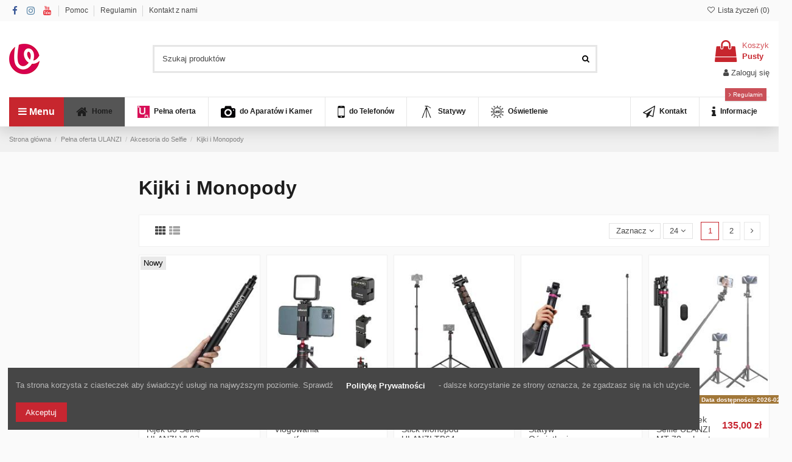

--- FILE ---
content_type: text/html; charset=utf-8
request_url: https://ulanzi.com.pl/412-kijki-i-monopody
body_size: 28812
content:
<!doctype html>
<html lang="pl">

<head>
    
        
  <meta charset="utf-8">


  <meta http-equiv="x-ua-compatible" content="ie=edge">



  


  
  



  <title>Kijki i Monopody</title>
  
    
  
  
    
  
  <meta name="description" content="">
  <meta name="keywords" content="">
    
      <link rel="canonical" href="https://ulanzi.com.pl/412-kijki-i-monopody">
    

  
      

  
    <script type="application/ld+json">
  {
    "@context": "https://schema.org",
    "@id": "#store-organization",
    "@type": "Organization",
    "name" : "Ulanzi",
    "url" : "https://ulanzi.com.pl/",
  
      "logo": {
        "@type": "ImageObject",
        "url":"https://ulanzi.com.pl/img/logo-1732136933.jpg"
      }
      }
</script>

<script type="application/ld+json">
  {
    "@context": "https://schema.org",
    "@type": "WebPage",
    "isPartOf": {
      "@type": "WebSite",
      "url":  "https://ulanzi.com.pl/",
      "name": "Ulanzi"
    },
    "name": "Kijki i Monopody",
    "url":  "https://ulanzi.com.pl/412-kijki-i-monopody"
  }
</script>


  <script type="application/ld+json">
    {
      "@context": "https://schema.org",
      "@type": "BreadcrumbList",
      "itemListElement": [
                  {
            "@type": "ListItem",
            "position": 1,
            "name": "Strona główna",
            "item": "https://ulanzi.com.pl/"
          },              {
            "@type": "ListItem",
            "position": 2,
            "name": "Pełna oferta ULANZI",
            "item": "https://ulanzi.com.pl/134-pelna-oferta-ulanzi"
          },              {
            "@type": "ListItem",
            "position": 3,
            "name": "Akcesoria do Selfie",
            "item": "https://ulanzi.com.pl/327-akcesoria-do-selfie"
          },              {
            "@type": "ListItem",
            "position": 4,
            "name": "Kijki i Monopody",
            "item": "https://ulanzi.com.pl/412-kijki-i-monopody"
          }          ]
    }
  </script>


  

  
    <script type="application/ld+json">
  {
    "@context": "https://schema.org",
    "@type": "ItemList",
    "itemListElement": [
            {
        "@type": "ListItem",
        "position": 1,
        "name": "Karbonowy Kijek do Selfie ULANZI VL02 276 cm do kamer GoPro i smartfonów",
        "url": "https://ulanzi.com.pl/selfie-stick/536-karbonowy-kijek-do-selfie-ulanzi-vl02-276-cm-do-kamer-gopro-i-smartfonow-6975357306799.html"
      },          {
        "@type": "ListItem",
        "position": 2,
        "name": "Zestaw do Vlogowania smartfonem - Ulanzi SMARTPHONE VLOG KIT 6",
        "url": "https://ulanzi.com.pl/zestawy-z-lampa-led/527-zestaw-do-vlogowania-smartfonem-ulanzi-smartphone-vlog-kit-6-6972436380411.html"
      },          {
        "@type": "ListItem",
        "position": 3,
        "name": "Statyw Selfie Stick Monopod ULANZI TB64 1,6 m gwint 1/4 cala zimna stopka",
        "url": "https://ulanzi.com.pl/statywy-oswietleniowe/524-statyw-selfie-stick-monopod-ulanzi-tb64-16-m-gwint-14-cala-zimna-stopka-6974774331858.html"
      },          {
        "@type": "ListItem",
        "position": 4,
        "name": "Aluminiowy Statyw Oświetleniowy ULANZI MT-89 - 1/4 cala, zimna stopka, do 203,7 cm wysokości",
        "url": "https://ulanzi.com.pl/statywy-oswietleniowe/523-aluminiowy-statyw-oswietleniowy-ulanzi-mt-89-14-cala-zimna-stopka-do-2037-cm-wysokosci-6975357303217.html"
      },          {
        "@type": "ListItem",
        "position": 5,
        "name": "Statyw i Kijek Selfie ULANZI MT-78 uchwyt na telefon + 2x zimna stopka",
        "url": "https://ulanzi.com.pl/kijki-selfie-stick/522-statyw-i-kijek-selfie-ulanzi-mt-78-uchwyt-na-telefon-2x-zimna-stopka-6974774331070.html"
      },          {
        "@type": "ListItem",
        "position": 6,
        "name": "Mini Statyw Stołowy / Kijek do Selfie ULANZI MT-74 z Go-Quick II do kamer sportowych",
        "url": "https://ulanzi.com.pl/statywy/521-mini-statyw-stolowy-kijek-do-selfie-ulanzi-mt-74-z-go-quick-ii-do-kamer-sportowych--6974774330387.html"
      },          {
        "@type": "ListItem",
        "position": 7,
        "name": "Magnetyczny Selfie Stick ULANZI MG-002 MAX Statyw do Smartfona + pilot BT",
        "url": "https://ulanzi.com.pl/kijki-selfie-stick/519-magnetyczny-selfie-stick-ulanzi-mg-002-max-statyw-do-smartfona-pilot-bt-6974774332909.html"
      },          {
        "@type": "ListItem",
        "position": 8,
        "name": "Mini Kijek Selfie / Statyw Stołowy ULANZI JJ-03 z magnetycznym uchwytem na telefon",
        "url": "https://ulanzi.com.pl/magsafe/517-mini-kijek-selfie-statyw-stolowy-ulanzi-jj-03-z-magnetycznym-uchwytem-na-telefon-6975357305044.html"
      },          {
        "@type": "ListItem",
        "position": 9,
        "name": "Magnetyczny Selfie Stick ULANZI MG-003 PRO Statyw do Smartfona + pilot BT",
        "url": "https://ulanzi.com.pl/kijki-selfie-stick/509-magnetyczny-selfie-stick-ulanzi-mg-003-pro-statyw-do-smartfona-pilot-bt-6974774332923.html"
      },          {
        "@type": "ListItem",
        "position": 10,
        "name": "Aluminiowy Statyw ULANZI MT-46 FALCAM F38",
        "url": "https://ulanzi.com.pl/stolowe-niskie/493-aluminiowy-statyw-ulanzi-mt-46-falcam-f38-6972436386314.html"
      },          {
        "@type": "ListItem",
        "position": 11,
        "name": "Ulanzi MT-72 statyw / kijek do selfie z mocowaniem systemowym typu GoPro",
        "url": "https://ulanzi.com.pl/stolowe-niskie/492-ulanzi-mt-72-statyw-kijek-do-selfie-z-mocowaniem-systemowym-typu-gopro-6974774330103.html"
      },          {
        "@type": "ListItem",
        "position": 12,
        "name": "Statyw / Selfie-Stick ULANZI MT-73",
        "url": "https://ulanzi.com.pl/kijki-i-monopody/491-statyw-selfie-stick-ulanzi-mt-73-6974774330110.html"
      },          {
        "@type": "ListItem",
        "position": 13,
        "name": "Statyw / Selfie Stick 2w1 ULANZI MT-84 z magnetycznym mocowaniem MagSafe do smartfona",
        "url": "https://ulanzi.com.pl/kijki-i-monopody/482--statyw-selfie-stick-2w1-ulanzi-mt-84-z-magnetycznym-mocowaniem-magsafe-do-smartfona-6975357301831.html"
      },          {
        "@type": "ListItem",
        "position": 14,
        "name": "Statyw / Kijek Selfie 2w1 ULANZI TT52 do kamer sportowych typu GoPro",
        "url": "https://ulanzi.com.pl/statywy/480-statyw-kijek-selfie-2w1-ulanzi-tt52-do-kamer-sportowych-typu-gopro-6974774331971.html"
      },          {
        "@type": "ListItem",
        "position": 15,
        "name": "Statyw ULANZI TB64z z uchwytem na telefon i pilotem Bluetooth",
        "url": "https://ulanzi.com.pl/do-smartfonow/479-statyw-ulanzi-tb64z-z-uchwytem-na-telefon-i-pilotem-bluetooth-6974774331933.html"
      },          {
        "@type": "ListItem",
        "position": 16,
        "name": "Statyw / SelfieStick z pilotem Bluetooth ULANZI MA09",
        "url": "https://ulanzi.com.pl/kijki-selfie-stick/466-statyw-selfiestick-z-pilotem-bluetooth-ulanzi-ma09-6974774330332.html"
      },          {
        "@type": "ListItem",
        "position": 17,
        "name": "Statyw / Selfie Stick ULANZI SK-05 z magnetycznym uchwytem na telefon",
        "url": "https://ulanzi.com.pl/kijki-selfie-stick/464-statyw-selfie-stick-ulanzi-sk-05-z-magnetycznym-uchwytem-na-telefon-6974774330523.html"
      },          {
        "@type": "ListItem",
        "position": 18,
        "name": "Monopod fotograficzny 155cm ULANZI TB12 1/4″ i 3/8″",
        "url": "https://ulanzi.com.pl/monopody/459-monopod-fotograficzny-155cm-ulanzi-tb12-14-i-38-6974774330431.html"
      },          {
        "@type": "ListItem",
        "position": 19,
        "name": "Mobilny statyw i monopod 2w1 ULANZI MT-63",
        "url": "https://ulanzi.com.pl/wysokie/456-mobilny-statyw-i-monopod-2w1-ulanzi-mt-63-6974774330868.html"
      },          {
        "@type": "ListItem",
        "position": 20,
        "name": "Mini statyw / Selfie-Stick ULANZI MT-50 do kamer DJI Osmo Action 3",
        "url": "https://ulanzi.com.pl/statywy/437-mini-statyw-selfie-stick-ulanzi-mt-50-do-kamer-dji-osmo-action-3-6974774330189.html"
      },          {
        "@type": "ListItem",
        "position": 21,
        "name": "Selfie Stick do GoPro 1,55m Go-Quick II ULANZI MT-76",
        "url": "https://ulanzi.com.pl/kijki-i-monopody/417-selfie-stick-do-gopro-155m-go-quick-ii-ulanzi-mt-76-6974774330905.html"
      },          {
        "@type": "ListItem",
        "position": 22,
        "name": "Statyw / kijek selfie Ulanzi RMT-01 z pilotem Bluetooth",
        "url": "https://ulanzi.com.pl/akcesoria-do-selfie/394-statyw-kijek-selfie-ulanzi-rmt-01-z-pilotem-bluetooth-6972436388264.html"
      },          {
        "@type": "ListItem",
        "position": 23,
        "name": "Statyw / Selfie Stick Ulanzi MT-53 z uchwytem na telefon, lampą LED i pilotem Bluetooth",
        "url": "https://ulanzi.com.pl/akcesoria-do-selfie/393-statyw-selfie-stick-ulanzi-mt-53-z-uchwytem-na-telefon-lampa-led-i-pilotem-bluetooth-6972436389971.html"
      },          {
        "@type": "ListItem",
        "position": 24,
        "name": "Kijek do selfie dla kamer sportowych Ulanzi MT-58",
        "url": "https://ulanzi.com.pl/kijki-selfie-stick/386-kijek-do-selfie-dla-kamer-sportowych-ulanzi-mt-58-6975357300186.html"
      }        ]
  }
</script>


  
    
                
                            
        <link rel="next" href="https://ulanzi.com.pl/412-kijki-i-monopody?page=2">  



    <meta property="og:title" content="Kijki i Monopody"/>
    <meta property="og:url" content="https://ulanzi.com.pl/412-kijki-i-monopody"/>
    <meta property="og:site_name" content="Ulanzi"/>
    <meta property="og:description" content="">
    <meta property="og:type" content="website">


            
          <meta property="og:image" content="https://ulanzi.com.pl/img/logo-1732136933.jpg" />
    
    





      <meta name="viewport" content="width=device-width, initial-scale=1">
  




  <link rel="icon" type="image/vnd.microsoft.icon" href="https://ulanzi.com.pl/img/favicon.ico?1732136933">
  <link rel="shortcut icon" type="image/x-icon" href="https://ulanzi.com.pl/img/favicon.ico?1732136933">
    




    <link rel="stylesheet" href="https://ulanzi.com.pl/themes/warehouse/assets/css/theme.css" type="text/css" media="all">
  <link rel="stylesheet" href="https://ulanzi.com.pl/modules/eicaptcha/views/css/eicaptcha.css" type="text/css" media="all">
  <link rel="stylesheet" href="https://ulanzi.com.pl/themes/warehouse/modules/ps_facetedsearch/views/dist/front.css" type="text/css" media="all">
  <link rel="stylesheet" href="https://ulanzi.com.pl/modules/pshowpricelog/views/css/main.css" type="text/css" media="all">
  <link rel="stylesheet" href="https://ulanzi.com.pl/themes/warehouse/modules/productcomments/views/css/productcomments.css" type="text/css" media="all">
  <link rel="stylesheet" href="https://ulanzi.com.pl/modules/revsliderprestashop/public/assets/css/rs6.css" type="text/css" media="all">
  <link rel="stylesheet" href="https://ulanzi.com.pl/modules/iqitcountdown/views/css/front.css" type="text/css" media="all">
  <link rel="stylesheet" href="https://ulanzi.com.pl/modules/bonlazy/views/css/bonlazy.css" type="text/css" media="all">
  <link rel="stylesheet" href="https://ulanzi.com.pl/themes/warehouse/modules/phsaleinfo/views/css/front.css" type="text/css" media="all">
  <link rel="stylesheet" href="https://ulanzi.com.pl/modules/paynow/views/css/front.css" type="text/css" media="all">
  <link rel="stylesheet" href="https://ulanzi.com.pl/js/jquery/ui/themes/base/minified/jquery-ui.min.css" type="text/css" media="all">
  <link rel="stylesheet" href="https://ulanzi.com.pl/js/jquery/ui/themes/base/minified/jquery.ui.theme.min.css" type="text/css" media="all">
  <link rel="stylesheet" href="https://ulanzi.com.pl/js/jquery/plugins/fancybox/jquery.fancybox.css" type="text/css" media="all">
  <link rel="stylesheet" href="https://ulanzi.com.pl/modules/x13saleoffers/views/css/front.css" type="text/css" media="all">
  <link rel="stylesheet" href="https://ulanzi.com.pl/modules/iqitcompare/views/css/front.css" type="text/css" media="all">
  <link rel="stylesheet" href="https://ulanzi.com.pl/modules/iqitcookielaw/views/css/front.css" type="text/css" media="all">
  <link rel="stylesheet" href="https://ulanzi.com.pl/modules/iqitelementor/views/css/frontend.min.css" type="text/css" media="all">
  <link rel="stylesheet" href="https://ulanzi.com.pl/modules/iqitmegamenu/views/css/front.css" type="text/css" media="all">
  <link rel="stylesheet" href="https://ulanzi.com.pl/modules/iqitreviews/views/css/front.css" type="text/css" media="all">
  <link rel="stylesheet" href="https://ulanzi.com.pl/modules/iqitsizecharts/views/css/front.css" type="text/css" media="all">
  <link rel="stylesheet" href="https://ulanzi.com.pl/modules/iqitthemeeditor/views/css/custom_s_1.css" type="text/css" media="all">
  <link rel="stylesheet" href="https://ulanzi.com.pl/modules/iqitwishlist/views/css/front.css" type="text/css" media="all">
  <link rel="stylesheet" href="https://ulanzi.com.pl/modules/iqitextendedproduct/views/css/front.css" type="text/css" media="all">
  <link rel="stylesheet" href="https://ulanzi.com.pl/themes/warehouse/modules/ph_simpleblog/views/css/ph_simpleblog-17.css" type="text/css" media="all">
  <link rel="stylesheet" href="https://ulanzi.com.pl/modules/ph_simpleblog/css/custom.css" type="text/css" media="all">
  <link rel="stylesheet" href="https://ulanzi.com.pl/modules/iqitsociallogin/views/css/front.css" type="text/css" media="all">
  <link rel="stylesheet" href="https://ruch-osm.sysadvisors.pl/widget.css" type="text/css" media="all">
  <link rel="stylesheet" href="https://ulanzi.com.pl/modules/ruch/views/css/ruch.css" type="text/css" media="all">
  <link rel="stylesheet" href="https://ulanzi.com.pl/modules/pdceneozaufaneopiniepro/views/css/pdceneozaufaneopiniepro_ps17.css" type="text/css" media="all">
  <link rel="stylesheet" href="https://ulanzi.com.pl/modules/iqitcookielaw/views/css/custom_s_1.css" type="text/css" media="all">
  <link rel="stylesheet" href="https://ulanzi.com.pl/modules/iqitmegamenu/views/css/iqitmegamenu_s_1.css" type="text/css" media="all">
  <link rel="stylesheet" href="https://ulanzi.com.pl/themes/warehouse/assets/css/custom.css" type="text/css" media="all">




<link rel="preload" as="font"
      href="/themes/warehouse/assets/css/font-awesome/fonts/fontawesome-webfont.woff?v=4.7.0"
      type="font/woff" crossorigin="anonymous">
<link rel="preload" as="font"
      href="/themes/warehouse/assets/css/font-awesome/fonts/fontawesome-webfont.woff2?v=4.7.0"
      type="font/woff2" crossorigin="anonymous">


<link  rel="preload stylesheet"  as="style" href="/themes/warehouse/assets/css/font-awesome/css/font-awesome-preload.css"
       type="text/css" crossorigin="anonymous">





  

  <script>
        var elementorFrontendConfig = {"isEditMode":"","stretchedSectionContainer":"","instagramToken":"","is_rtl":false,"ajax_csfr_token_url":"https:\/\/ulanzi.com.pl\/module\/iqitelementor\/Actions?process=handleCsfrToken&ajax=1"};
        var iqitTheme = {"rm_sticky":"down","rm_breakpoint":0,"op_preloader":"0","cart_style":"floating","cart_confirmation":"open","h_layout":"1","f_fixed":"","f_layout":"3","h_absolute":"0","h_sticky":"header","hw_width":"inherit","mm_content":"accordion","hm_submenu_width":"default","h_search_type":"full","pl_lazyload":true,"pl_infinity":false,"pl_rollover":true,"pl_crsl_autoplay":false,"pl_slider_ld":5,"pl_slider_d":3,"pl_slider_t":2,"pl_slider_p":2,"pp_thumbs":"leftd","pp_zoom":"modalzoom","pp_image_layout":"carousel","pp_tabs":"section","pl_grid_qty":true};
        var iqitcompare = {"nbProducts":0};
        var iqitcountdown_days = "d.";
        var iqitextendedproduct = {"speed":"70","hook":"modal"};
        var iqitfdc_from = 0;
        var iqitmegamenu = {"sticky":"false","containerSelector":"#wrapper > .container"};
        var iqitreviews = [];
        var iqitwishlist = {"nbProducts":0};
        var pdceneozaufaneopiniepro_ajax_link = "https:\/\/ulanzi.com.pl\/module\/pdceneozaufaneopiniepro\/ajax";
        var pdceneozaufaneopiniepro_default_accepted = 1;
        var pdceneozaufaneopiniepro_ps16 = false;
        var pdceneozaufaneopiniepro_ps17 = true;
        var pdceneozaufaneopiniepro_secure_key = "8240fd9b09bbf924de55f19078dff744";
        var pdceneozaufaneopiniepro_work_mode = 1;
        var prestashop = {"cart":{"products":[],"totals":{"total":{"type":"total","label":"Suma","amount":0,"value":"0,00\u00a0z\u0142"},"total_including_tax":{"type":"total","label":"Suma (brutto)","amount":0,"value":"0,00\u00a0z\u0142"},"total_excluding_tax":{"type":"total","label":"Suma (netto)","amount":0,"value":"0,00\u00a0z\u0142"}},"subtotals":{"products":{"type":"products","label":"Produkty","amount":0,"value":"0,00\u00a0z\u0142"},"discounts":null,"shipping":{"type":"shipping","label":"Wysy\u0142ka","amount":0,"value":""},"tax":null},"products_count":0,"summary_string":"0 sztuk","vouchers":{"allowed":1,"added":[]},"discounts":[],"minimalPurchase":0,"minimalPurchaseRequired":""},"currency":{"id":1,"name":"Z\u0142oty polski","iso_code":"PLN","iso_code_num":"985","sign":"z\u0142"},"customer":{"lastname":null,"firstname":null,"email":null,"birthday":null,"newsletter":null,"newsletter_date_add":null,"optin":null,"website":null,"company":null,"siret":null,"ape":null,"is_logged":false,"gender":{"type":null,"name":null},"addresses":[]},"language":{"name":"Polski (Polish)","iso_code":"pl","locale":"pl-PL","language_code":"pl","is_rtl":"0","date_format_lite":"Y-m-d","date_format_full":"Y-m-d H:i:s","id":1},"page":{"title":"","canonical":"https:\/\/ulanzi.com.pl\/412-kijki-i-monopody","meta":{"title":"Kijki i Monopody","description":"","keywords":"","robots":"index"},"page_name":"category","body_classes":{"lang-pl":true,"lang-rtl":false,"country-PL":true,"currency-PLN":true,"layout-left-column":true,"page-category":true,"tax-display-enabled":true,"category-id-412":true,"category-Kijki i Monopody":true,"category-id-parent-327":true,"category-depth-level-4":true},"admin_notifications":[]},"shop":{"name":"Ulanzi","logo":"https:\/\/ulanzi.com.pl\/img\/logo-1732136933.jpg","stores_icon":"https:\/\/ulanzi.com.pl\/img\/logo_stores.png","favicon":"https:\/\/ulanzi.com.pl\/img\/favicon.ico"},"urls":{"base_url":"https:\/\/ulanzi.com.pl\/","current_url":"https:\/\/ulanzi.com.pl\/412-kijki-i-monopody","shop_domain_url":"https:\/\/ulanzi.com.pl","img_ps_url":"https:\/\/ulanzi.com.pl\/img\/","img_cat_url":"https:\/\/ulanzi.com.pl\/img\/c\/","img_lang_url":"https:\/\/ulanzi.com.pl\/img\/l\/","img_prod_url":"https:\/\/ulanzi.com.pl\/img\/p\/","img_manu_url":"https:\/\/ulanzi.com.pl\/img\/m\/","img_sup_url":"https:\/\/ulanzi.com.pl\/img\/su\/","img_ship_url":"https:\/\/ulanzi.com.pl\/img\/s\/","img_store_url":"https:\/\/ulanzi.com.pl\/img\/st\/","img_col_url":"https:\/\/ulanzi.com.pl\/img\/co\/","img_url":"https:\/\/ulanzi.com.pl\/themes\/warehouse\/assets\/img\/","css_url":"https:\/\/ulanzi.com.pl\/themes\/warehouse\/assets\/css\/","js_url":"https:\/\/ulanzi.com.pl\/themes\/warehouse\/assets\/js\/","pic_url":"https:\/\/ulanzi.com.pl\/upload\/","pages":{"address":"https:\/\/ulanzi.com.pl\/adres","addresses":"https:\/\/ulanzi.com.pl\/adresy","authentication":"https:\/\/ulanzi.com.pl\/logowanie","cart":"https:\/\/ulanzi.com.pl\/koszyk","category":"https:\/\/ulanzi.com.pl\/index.php?controller=category","cms":"https:\/\/ulanzi.com.pl\/index.php?controller=cms","contact":"https:\/\/ulanzi.com.pl\/kontakt","discount":"https:\/\/ulanzi.com.pl\/rabaty","guest_tracking":"https:\/\/ulanzi.com.pl\/sledzenie-zamowien-gosci","history":"https:\/\/ulanzi.com.pl\/historia-zamowien","identity":"https:\/\/ulanzi.com.pl\/dane-osobiste","index":"https:\/\/ulanzi.com.pl\/","my_account":"https:\/\/ulanzi.com.pl\/moje-konto","order_confirmation":"https:\/\/ulanzi.com.pl\/potwierdzenie-zamowienia","order_detail":"https:\/\/ulanzi.com.pl\/index.php?controller=order-detail","order_follow":"https:\/\/ulanzi.com.pl\/sledzenie-zamowienia","order":"https:\/\/ulanzi.com.pl\/zam\u00f3wienie","order_return":"https:\/\/ulanzi.com.pl\/index.php?controller=order-return","order_slip":"https:\/\/ulanzi.com.pl\/potwierdzenie-zwrotu","pagenotfound":"https:\/\/ulanzi.com.pl\/nie-znaleziono-strony","password":"https:\/\/ulanzi.com.pl\/odzyskiwanie-hasla","pdf_invoice":"https:\/\/ulanzi.com.pl\/index.php?controller=pdf-invoice","pdf_order_return":"https:\/\/ulanzi.com.pl\/index.php?controller=pdf-order-return","pdf_order_slip":"https:\/\/ulanzi.com.pl\/index.php?controller=pdf-order-slip","prices_drop":"https:\/\/ulanzi.com.pl\/promocje","product":"https:\/\/ulanzi.com.pl\/index.php?controller=product","search":"https:\/\/ulanzi.com.pl\/szukaj","sitemap":"https:\/\/ulanzi.com.pl\/Mapa strony","stores":"https:\/\/ulanzi.com.pl\/nasze-sklepy","supplier":"https:\/\/ulanzi.com.pl\/dostawcy","register":"https:\/\/ulanzi.com.pl\/logowanie?create_account=1","order_login":"https:\/\/ulanzi.com.pl\/zam\u00f3wienie?login=1"},"alternative_langs":[],"theme_assets":"\/themes\/warehouse\/assets\/","actions":{"logout":"https:\/\/ulanzi.com.pl\/?mylogout="},"no_picture_image":{"bySize":{"small_default":{"url":"https:\/\/ulanzi.com.pl\/img\/p\/pl-default-small_default.jpg","width":98,"height":127},"cart_default":{"url":"https:\/\/ulanzi.com.pl\/img\/p\/pl-default-cart_default.jpg","width":125,"height":162},"home_default":{"url":"https:\/\/ulanzi.com.pl\/img\/p\/pl-default-home_default.jpg","width":236,"height":305},"large_default":{"url":"https:\/\/ulanzi.com.pl\/img\/p\/pl-default-large_default.jpg","width":381,"height":492},"medium_default":{"url":"https:\/\/ulanzi.com.pl\/img\/p\/pl-default-medium_default.jpg","width":452,"height":584},"thickbox_default":{"url":"https:\/\/ulanzi.com.pl\/img\/p\/pl-default-thickbox_default.jpg","width":1100,"height":1422}},"small":{"url":"https:\/\/ulanzi.com.pl\/img\/p\/pl-default-small_default.jpg","width":98,"height":127},"medium":{"url":"https:\/\/ulanzi.com.pl\/img\/p\/pl-default-large_default.jpg","width":381,"height":492},"large":{"url":"https:\/\/ulanzi.com.pl\/img\/p\/pl-default-thickbox_default.jpg","width":1100,"height":1422},"legend":""}},"configuration":{"display_taxes_label":true,"display_prices_tax_incl":true,"is_catalog":false,"show_prices":true,"opt_in":{"partner":true},"quantity_discount":{"type":"discount","label":"Rabat jednostkowy"},"voucher_enabled":1,"return_enabled":1},"field_required":[],"breadcrumb":{"links":[{"title":"Strona g\u0142\u00f3wna","url":"https:\/\/ulanzi.com.pl\/"},{"title":"Pe\u0142na oferta ULANZI","url":"https:\/\/ulanzi.com.pl\/134-pelna-oferta-ulanzi"},{"title":"Akcesoria do Selfie","url":"https:\/\/ulanzi.com.pl\/327-akcesoria-do-selfie"},{"title":"Kijki i Monopody","url":"https:\/\/ulanzi.com.pl\/412-kijki-i-monopody"}],"count":4},"link":{"protocol_link":"https:\/\/","protocol_content":"https:\/\/"},"time":1769048489,"static_token":"88638e4c8aacfd411dec46cab5839827","token":"eecd54000dd89829418f955dffa347a8","debug":false};
        var psemailsubscription_subscription = "https:\/\/ulanzi.com.pl\/module\/ps_emailsubscription\/subscription";
      </script>



  <script type="text/javascript">
            //Recaptcha CallBack Function
            var onloadCallback = function() {
                //Fix captcha box issue in ps 1.7.7
                if ( ! document.getElementById("captcha-box")){
                        var container = document.createElement("div");
                        container.setAttribute("id","captcha-box");
                        if ( null !== document.querySelector(".form-fields") ){
                             document.querySelector(".form-fields").appendChild(container);
                        }
                }
                if ( document.getElementById("captcha-box")){
                    grecaptcha.render("captcha-box", {"theme" : "light", "sitekey" : "6LeiWOopAAAAAJfiqOJzhtu-ofJmPOYD3oIv8r0y"});
                } else {
                    console.warn("eicaptcha: unable to add captcha-box placeholder to display captcha ( not an error when form is submited sucessfully )");
                }
            };
            </script><!-- emarketing start -->



<!-- emarketing end --><!-- Orlen-hookHeader category -->


    
    
    </head>

<body id="category" class="lang-pl country-pl currency-pln layout-left-column page-category tax-display-enabled category-id-412 category-kijki-i-monopody category-id-parent-327 category-depth-level-4 body-desktop-header-style-w-1">


    




    


<main id="main-page-content"  >
    
            

    <header id="header" class="desktop-header-style-w-1">
        
            
  <div class="header-banner">
    
  </div>




            <nav class="header-nav">
        <div class="container">
    
        <div class="row justify-content-between">
            <div class="col col-auto col-md left-nav">
                 <div class="d-inline-block"> 

<ul class="social-links _topbar" itemscope itemtype="https://schema.org/Organization" itemid="#store-organization">
    <li class="facebook"><a itemprop="sameAs" href="https://www.facebook.com/profile.php?id=100085145412481" target="_blank" rel="noreferrer noopener"><i class="fa fa-facebook fa-fw" aria-hidden="true"></i></a></li>    <li class="instagram"><a itemprop="sameAs" href="https://www.instagram.com/ulanzipolska/" target="_blank" rel="noreferrer noopener"><i class="fa fa-instagram fa-fw" aria-hidden="true"></i></a></li>      <li class="youtube"><a href="https://www.youtube.com/channel/UCUKpvTFZ8MfQ2MWGn2QWl5A" target="_blank" rel="noreferrer noopener"><i class="fa fa-youtube fa-fw" aria-hidden="true"></i></a></li>    </ul>

 </div>                             <div class="block-iqitlinksmanager block-iqitlinksmanager-2 block-links-inline d-inline-block">
            <ul>
                                                            <li>
                            <a
                                    href="https://ulanzi.com.pl/content/1-pomoc"
                                    title=""                                                                >
                                Pomoc
                            </a>
                        </li>
                                                                                <li>
                            <a
                                    href="https://ulanzi.com.pl/content/2-regulamin"
                                    title="Regulamin"                                                                >
                                Regulamin
                            </a>
                        </li>
                                                                                <li>
                            <a
                                    href="https://ulanzi.com.pl/kontakt"
                                    title="Skorzystaj z formularza kontaktowego"                                                                >
                                Kontakt z nami
                            </a>
                        </li>
                                                </ul>
        </div>
    
            </div>
            <div class="col col-auto center-nav text-center">
                
             </div>
            <div class="col col-auto col-md right-nav text-right">
                <div class="d-inline-block">
    <a href="//ulanzi.com.pl/module/iqitwishlist/view">
        <i class="fa fa-heart-o fa-fw" aria-hidden="true"></i> Lista życzeń (<span
                id="iqitwishlist-nb"></span>)
    </a>
</div>

             </div>
        </div>

                        </div>
            </nav>
        



<div id="desktop-header" class="desktop-header-style-1">
    
            
<div class="header-top">
    <div id="desktop-header-container" class="container">
        <div class="row align-items-center">
                            <div class="col col-auto col-header-left">
                    <div id="desktop_logo">
                        
  <a href="https://ulanzi.com.pl/">
    <img class="logo img-fluid"
         src="https://ulanzi.com.pl/img/logo-1732136933.jpg"
                  alt="Ulanzi"
         width="50"
         height="50"
    >
  </a>

                    </div>
                    
                </div>
                <div class="col col-header-center">
                                        <!-- Block search module TOP -->

<!-- Block search module TOP -->
<div id="search_widget" class="search-widget" data-search-controller-url="https://ulanzi.com.pl/module/iqitsearch/searchiqit">
    <form method="get" action="https://ulanzi.com.pl/module/iqitsearch/searchiqit">
        <div class="input-group">
            <input type="text" name="s" value="" data-all-text="Pokaż wszystkie"
                   data-blog-text="Blog post"
                   data-product-text="Product"
                   data-brands-text="Marka"
                   autocomplete="off" autocorrect="off" autocapitalize="off" spellcheck="false"
                   placeholder="Szukaj produktów" class="form-control form-search-control" />
            <button type="submit" class="search-btn">
                <i class="fa fa-search"></i>
            </button>
        </div>
    </form>
</div>
<!-- /Block search module TOP -->

<!-- /Block search module TOP -->


                    
                </div>
                        <div class="col col-auto col-header-right text-right">
                                    
                                            <div id="ps-shoppingcart-wrapper">
    <div id="ps-shoppingcart"
         class="header-cart-default ps-shoppingcart dropdown">
         <div id="blockcart" class="blockcart cart-preview"
         data-refresh-url="//ulanzi.com.pl/module/ps_shoppingcart/ajax">
        <a id="cart-toogle" class="cart-toogle header-btn header-cart-btn" data-toggle="dropdown" data-display="static">
            <i class="fa fa-shopping-bag fa-fw icon" aria-hidden="true"><span class="cart-products-count-btn  d-none">0</span></i>
            <span class="info-wrapper">
            <span class="title">Koszyk</span>
            <span class="cart-toggle-details">
            <span class="text-faded cart-separator"> / </span>
                            Pusty
                        </span>
            </span>
        </a>
        <div id="_desktop_blockcart-content" class="dropdown-menu-custom dropdown-menu">
    <div id="blockcart-content" class="blockcart-content" >
        <div class="cart-title">
            <span class="modal-title">Twój koszyk</span>
            <button type="button" id="js-cart-close" class="close">
                <span>×</span>
            </button>
            <hr>
        </div>
                    <span class="no-items">Brak produktów w koszyku</span>
            </div>
</div> </div>




    </div>
</div>

                                        
                
                <div id="user_info">
            <a
                href="https://ulanzi.com.pl/moje-konto"
                title="Zaloguj się do swojego konta klienta"
                rel="nofollow"
        ><i class="fa fa-user" aria-hidden="true"></i>
            <span>Zaloguj się</span>
        </a>
    </div>


                
            </div>
            <div class="col-12">
                <div class="row">
                    
                </div>
            </div>
        </div>
    </div>
</div>
<div class="container iqit-megamenu-container"><div id="iqitmegamenu-wrapper" class="iqitmegamenu-wrapper iqitmegamenu-all">
	<div class="container container-iqitmegamenu">
		<div id="iqitmegamenu-horizontal" class="iqitmegamenu  clearfix" role="navigation">

			
				<div class="cbp-vertical-on-top">
					
<nav id="cbp-hrmenu1" class="cbp-hrmenu  iqitmegamenu-all cbp-vertical ">
	<div class="cbp-vertical-title"><i class="fa fa-bars cbp-iconbars"></i> <span class="cbp-vertical-title-text">Menu</span></div>
					<ul id="cbp-hrmenu1-ul">
											</ul>
				</nav>

				</div>
						
			<nav id="cbp-hrmenu" class="cbp-hrmenu cbp-horizontal cbp-hrsub-narrow">
				<ul>
											<li id="cbp-hrmenu-tab-1"
							class="cbp-hrmenu-tab cbp-hrmenu-tab-1 ">
							<a href="https://ulanzi.com.pl/" class="nav-link" 
										>
										

										<span class="cbp-tab-title"> <i
												class="icon fa fa-home cbp-mainlink-icon"></i>
											Home</span>
																			</a>
																</li>
												<li id="cbp-hrmenu-tab-17"
							class="cbp-hrmenu-tab cbp-hrmenu-tab-17  cbp-has-submeu">
							<a href="https://ulanzi.com.pl/134-pelna-oferta-ulanzi" class="nav-link" 
										>
										

										<span class="cbp-tab-title">
											 <img src="/img/cms/favicon.jpg" alt="   Pełna oferta"
													class="cbp-mainlink-iicon" />   Pełna oferta											<i class="fa fa-angle-down cbp-submenu-aindicator"></i></span>
																			</a>
																			<div class="cbp-hrsub col-12">
											<div class="cbp-hrsub-inner">
												<div class="container iqitmegamenu-submenu-container">
													
																																													




<div class="row menu_row menu-element  first_rows menu-element-id-1">
                

                                                




    <div class="col-2 cbp-menu-column cbp-menu-element menu-element-id-3 ">
        <div class="cbp-menu-column-inner">
                        
                
                
                    
                                                    <div class="row cbp-categories-row">
                                                                                                            <div class="col-12">
                                            <div class="cbp-category-link-w"><a href="https://ulanzi.com.pl/313-statywy"
                                                                                class="cbp-column-title nav-link cbp-category-title">Statywy</a>
                                                                                                                                                    
    <ul class="cbp-links cbp-category-tree"><li ><div class="cbp-category-link-w"><a href="https://ulanzi.com.pl/331-stolowe-niskie">Stołowe - Niskie</a></div></li><li ><div class="cbp-category-link-w"><a href="https://ulanzi.com.pl/332-wysokie">Wysokie</a></div></li><li ><div class="cbp-category-link-w"><a href="https://ulanzi.com.pl/333-elastyczne">Elastyczne</a></div></li><li ><div class="cbp-category-link-w"><a href="https://ulanzi.com.pl/334-biurkowe">Biurkowe</a></div></li><li ><div class="cbp-category-link-w"><a href="https://ulanzi.com.pl/335-oswietleniowe">Oświetleniowe</a></div></li><li ><div class="cbp-category-link-w"><a href="https://ulanzi.com.pl/339-dodatkowe-ramiona">Dodatkowe Ramiona</a></div></li><li ><div class="cbp-category-link-w"><a href="https://ulanzi.com.pl/340-adaptery">Adaptery</a></div></li><li ><div class="cbp-category-link-w"><a href="https://ulanzi.com.pl/341-glowice">Głowice</a></div></li></ul>

                                                                                            </div>
                                        </div>
                                                                                                </div>
                                            
                
            

            
            </div>    </div>
                                    




    <div class="col-2 cbp-menu-column cbp-menu-element menu-element-id-4 ">
        <div class="cbp-menu-column-inner">
                        
                
                
                    
                                                    <div class="row cbp-categories-row">
                                                                                                            <div class="col-12">
                                            <div class="cbp-category-link-w"><a href="https://ulanzi.com.pl/314-lampy-led"
                                                                                class="cbp-column-title nav-link cbp-category-title">Lampy LED</a>
                                                                                                                                                    
    <ul class="cbp-links cbp-category-tree"><li ><div class="cbp-category-link-w"><a href="https://ulanzi.com.pl/342-rgb">RGB</a></div></li><li ><div class="cbp-category-link-w"><a href="https://ulanzi.com.pl/343-bi-color">Bi-Color</a></div></li><li ><div class="cbp-category-link-w"><a href="https://ulanzi.com.pl/449-cob">COB</a></div></li><li ><div class="cbp-category-link-w"><a href="https://ulanzi.com.pl/450-studyjne">Studyjne</a></div></li><li ><div class="cbp-category-link-w"><a href="https://ulanzi.com.pl/351-z-mocowaniem-magnetycznym">z mocowaniem Magnetycznym</a></div></li><li ><div class="cbp-category-link-w"><a href="https://ulanzi.com.pl/448-do-smartfonow">do Smartfonów</a></div></li><li ><div class="cbp-category-link-w"><a href="https://ulanzi.com.pl/350-wodoodporne">Wodoodporne</a></div></li></ul>

                                                                                            </div>
                                        </div>
                                                                                                </div>
                                            
                
            

            
            </div>    </div>
                                    




    <div class="col-2 cbp-menu-column cbp-menu-element menu-element-id-5 ">
        <div class="cbp-menu-column-inner">
                        
                
                
                    
                                                    <div class="row cbp-categories-row">
                                                                                                            <div class="col-12">
                                            <div class="cbp-category-link-w"><a href="https://ulanzi.com.pl/315-mikrofony"
                                                                                class="cbp-column-title nav-link cbp-category-title">Mikrofony</a>
                                                                                                                                                    
    <ul class="cbp-links cbp-category-tree"><li ><div class="cbp-category-link-w"><a href="https://ulanzi.com.pl/352-bezprzewodowe">Bezprzewodowe</a></div></li><li ><div class="cbp-category-link-w"><a href="https://ulanzi.com.pl/353-przewodowe">Przewodowe</a></div></li><li ><div class="cbp-category-link-w"><a href="https://ulanzi.com.pl/354-krawatowe-lavalier">Krawatowe - Lavalier</a></div></li><li ><div class="cbp-category-link-w"><a href="https://ulanzi.com.pl/355-z-mocowaniem">z Mocowaniem</a></div></li></ul>

                                                                                            </div>
                                        </div>
                                                                                                </div>
                                            
                
            

            
            </div>    </div>
                                    




    <div class="col-2 cbp-menu-column cbp-menu-element menu-element-id-6 ">
        <div class="cbp-menu-column-inner">
                        
                
                
                    
                                                    <div class="row cbp-categories-row">
                                                                                                            <div class="col-12">
                                            <div class="cbp-category-link-w"><a href="https://ulanzi.com.pl/319-adaptery-i-mocowania"
                                                                                class="cbp-column-title nav-link cbp-category-title">Adaptery i Mocowania</a>
                                                                                                                                                    
    <ul class="cbp-links cbp-category-tree"><li ><div class="cbp-category-link-w"><a href="https://ulanzi.com.pl/384-14-cala">1/4 cala</a></div></li><li ><div class="cbp-category-link-w"><a href="https://ulanzi.com.pl/385-38-cala">3/8 cala</a></div></li><li ><div class="cbp-category-link-w"><a href="https://ulanzi.com.pl/387-zimna-stopka">Zimna Stopka</a></div></li><li ><div class="cbp-category-link-w"><a href="https://ulanzi.com.pl/461-przyssawki">Przyssawki</a></div></li><li ><div class="cbp-category-link-w"><a href="https://ulanzi.com.pl/391-uchwyty-szczekowe-imadla">Uchwyty Szczękowe - Imadła</a></div></li><li ><div class="cbp-category-link-w"><a href="https://ulanzi.com.pl/386-magic-arm">Magic Arm</a></div></li><li ><div class="cbp-category-link-w"><a href="https://ulanzi.com.pl/392-arca-swiss">Arca-Swiss</a></div></li><li ><div class="cbp-category-link-w"><a href="https://ulanzi.com.pl/395-go-quick-ii">Go-Quick II</a></div></li><li ><div class="cbp-category-link-w"><a href="https://ulanzi.com.pl/394-claw">CLAW</a></div></li><li ><div class="cbp-category-link-w"><a href="https://ulanzi.com.pl/388-do-gopro">do GoPro</a></div></li><li ><div class="cbp-category-link-w"><a href="https://ulanzi.com.pl/389-do-dji">do DJI</a></div></li><li ><div class="cbp-category-link-w"><a href="https://ulanzi.com.pl/390-do-smartfona">do Smartfona</a></div></li></ul>

                                                                                            </div>
                                        </div>
                                                                                                </div>
                                            
                
            

            
            </div>    </div>
                                    




    <div class="col-2 cbp-menu-column cbp-menu-element menu-element-id-7 ">
        <div class="cbp-menu-column-inner">
                        
                
                
                    
                                                    <div class="row cbp-categories-row">
                                                                                                            <div class="col-12">
                                            <div class="cbp-category-link-w"><a href="https://ulanzi.com.pl/321-kamery-sportowe-akcesoria"
                                                                                class="cbp-column-title nav-link cbp-category-title">Kamery Sportowe - Akcesoria</a>
                                                                                                                                                    
    <ul class="cbp-links cbp-category-tree"><li ><div class="cbp-category-link-w"><a href="https://ulanzi.com.pl/408-statywy">Statywy</a></div></li><li ><div class="cbp-category-link-w"><a href="https://ulanzi.com.pl/398-adaptery-statywowe">Adaptery Statywowe</a></div></li><li ><div class="cbp-category-link-w"><a href="https://ulanzi.com.pl/399-szybkozlaczki">Szybkozłączki</a></div></li><li ><div class="cbp-category-link-w"><a href="https://ulanzi.com.pl/403-adaptery-na-akcesoria">Adaptery na Akcesoria</a></div></li><li ><div class="cbp-category-link-w"><a href="https://ulanzi.com.pl/404-zaslepki-baterii">Zaślepki Baterii</a></div></li><li ><div class="cbp-category-link-w"><a href="https://ulanzi.com.pl/400-ramki-montazowe">Ramki montażowe</a></div></li><li ><div class="cbp-category-link-w"><a href="https://ulanzi.com.pl/402-obudowy-wodoodporne">Obudowy Wodoodporne</a></div></li><li ><div class="cbp-category-link-w"><a href="https://ulanzi.com.pl/401-etui-silikonowe">Etui Silikonowe</a></div></li><li ><div class="cbp-category-link-w"><a href="https://ulanzi.com.pl/406-futeraly-sztywne">Futerały Sztywne</a></div></li></ul>

                                                                                            </div>
                                        </div>
                                                                                                </div>
                                            
                
            

            
            </div>    </div>
                                    




    <div class="col-2 cbp-menu-column cbp-menu-element menu-element-id-2 ">
        <div class="cbp-menu-column-inner">
                        
                
                
                    
                                                    <div class="row cbp-categories-row">
                                                                                                            <div class="col-12">
                                            <div class="cbp-category-link-w"><a href="https://ulanzi.com.pl/324-wyposazenie-studyjne"
                                                                                class="cbp-column-title nav-link cbp-category-title">Wyposażenie Studyjne</a>
                                                                                                                                                    
    <ul class="cbp-links cbp-category-tree"><li ><div class="cbp-category-link-w"><a href="https://ulanzi.com.pl/422-statywy-biurkowe">Statywy Biurkowe</a></div></li><li ><div class="cbp-category-link-w"><a href="https://ulanzi.com.pl/423-akcesoria-do-statywow">Akcesoria do Statywów</a></div></li><li ><div class="cbp-category-link-w"><a href="https://ulanzi.com.pl/424-statywy-oswietleniowe">Statywy Oświetleniowe</a></div></li><li ><div class="cbp-category-link-w"><a href="https://ulanzi.com.pl/458-lampy-cob">Lampy COB</a></div></li><li ><div class="cbp-category-link-w"><a href="https://ulanzi.com.pl/425-wytwornice-dymu">Wytwornice Dymu</a></div></li><li ><div class="cbp-category-link-w"><a href="https://ulanzi.com.pl/426-telepromptery">Telepromptery</a></div></li><li ><div class="cbp-category-link-w"><a href="https://ulanzi.com.pl/456-live-stream">Live Stream</a></div></li></ul>

                                                                                            </div>
                                        </div>
                                                                                                </div>
                                            
                
            

            
            </div>    </div>
                            
                </div>
																													
																									</div>
											</div>
										</div>
																</li>
												<li id="cbp-hrmenu-tab-6"
							class="cbp-hrmenu-tab cbp-hrmenu-tab-6  cbp-has-submeu">
							<a href="https://ulanzi.com.pl/10-akcesoria-do-aparatow-i-kamer" class="nav-link" 
										>
										

										<span class="cbp-tab-title">
											 <img src="/img/cms/camera.png" alt="   do Aparatów i Kamer"
													class="cbp-mainlink-iicon" />   do Aparatów i Kamer											<i class="fa fa-angle-down cbp-submenu-aindicator"></i></span>
																			</a>
																			<div class="cbp-hrsub col-12">
											<div class="cbp-hrsub-inner">
												<div class="container iqitmegamenu-submenu-container">
													
																																													




<div class="row menu_row menu-element  first_rows menu-element-id-1">
                

                                                




    <div class="col-2 cbp-menu-column cbp-menu-element menu-element-id-4 ">
        <div class="cbp-menu-column-inner">
                        
                                                            <span class="cbp-column-title nav-link transition-300">Mikrofony </span>
                                    
                
                                            <a href="https://ulanzi.com.pl/11-mikrofony-do-kamer">                        <img src="/img/cms/mikrofony.jpg" loading="lazy" class="img-fluid cbp-banner-image"
                                                               width="360" height="360"  />
                        </a>                    
                
            

            
            </div>    </div>
                                    




    <div class="col-2 cbp-menu-column cbp-menu-element menu-element-id-6 ">
        <div class="cbp-menu-column-inner">
                        
                                                            <span class="cbp-column-title nav-link transition-300">Wyposażenie Studia </span>
                                    
                
                                            <a href="https://ulanzi.com.pl/129-wyposazenie-studia">                        <img src="/img/cms/wyposazażenie studia.jpg" loading="lazy" class="img-fluid cbp-banner-image"
                                                               width="360" height="360"  />
                        </a>                    
                
            

            
            </div>    </div>
                                    




    <div class="col-2 cbp-menu-column cbp-menu-element menu-element-id-3 ">
        <div class="cbp-menu-column-inner">
                        
                                                            <span class="cbp-column-title nav-link transition-300">Mocowania </span>
                                    
                
                                            <a href="https://ulanzi.com.pl/88-mocowania">                        <img src="/img/cms/mocowania_1.jpg" loading="lazy" class="img-fluid cbp-banner-image"
                                                               width="360" height="360"  />
                        </a>                    
                
            

            
            </div>    </div>
                                    




    <div class="col-2 cbp-menu-column cbp-menu-element menu-element-id-2 ">
        <div class="cbp-menu-column-inner">
                        
                                                            <span class="cbp-column-title nav-link transition-300">Uchwyty </span>
                                    
                
                                            <a href="https://ulanzi.com.pl/78-uchwyty">                        <img src="/img/cms/uchwyty.jpg" loading="lazy" class="img-fluid cbp-banner-image"
                                                               width="360" height="360"  />
                        </a>                    
                
            

            
            </div>    </div>
                                    




    <div class="col-2 cbp-menu-column cbp-menu-element menu-element-id-7 ">
        <div class="cbp-menu-column-inner">
                        
                                                            <span class="cbp-column-title nav-link transition-300">Klatki i Obudowy </span>
                                    
                
                                            <a href="https://ulanzi.com.pl/68-klatki-i-obudowy">                        <img src="/img/cms/klatki.jpg" loading="lazy" class="img-fluid cbp-banner-image"
                                                               width="360" height="360"  />
                        </a>                    
                
            

            
            </div>    </div>
                                    




    <div class="col-2 cbp-menu-column cbp-menu-element menu-element-id-5 ">
        <div class="cbp-menu-column-inner">
                        
                                                            <span class="cbp-column-title nav-link transition-300">Akcesoria do Gimbali </span>
                                    
                
                                            <a href="https://ulanzi.com.pl/83-akcesoria-do-gimbali">                        <img src="/img/cms/akcesoria do gimbali.jpg" loading="lazy" class="img-fluid cbp-banner-image"
                                                               width="360" height="360"  />
                        </a>                    
                
            

            
            </div>    </div>
                            
                </div>
																													
																									</div>
											</div>
										</div>
																</li>
												<li id="cbp-hrmenu-tab-7"
							class="cbp-hrmenu-tab cbp-hrmenu-tab-7  cbp-has-submeu">
							<a href="https://ulanzi.com.pl/20-akcesoria-do-telefonow-i-smartfonow" class="nav-link" 
										>
										

										<span class="cbp-tab-title">
											 <img src="/img/cms/phoneico.png" alt="   do Telefonów"
													class="cbp-mainlink-iicon" />   do Telefonów											<i class="fa fa-angle-down cbp-submenu-aindicator"></i></span>
																			</a>
																			<div class="cbp-hrsub col-12">
											<div class="cbp-hrsub-inner">
												<div class="container iqitmegamenu-submenu-container">
													
																																													




<div class="row menu_row menu-element  first_rows menu-element-id-1">
                

                                                




    <div class="col-3 cbp-menu-column cbp-menu-element menu-element-id-2 ">
        <div class="cbp-menu-column-inner">
                        
                                                            <span class="cbp-column-title nav-link transition-300">Selfie </span>
                                    
                
                                            <a href="https://ulanzi.com.pl/147-selfie">                        <img src="/img/cms/selfie.jpg" loading="lazy" class="img-fluid cbp-banner-image"
                                                               width="360" height="360"  />
                        </a>                    
                
            

            
            </div>    </div>
                                    




    <div class="col-3 cbp-menu-column cbp-menu-element menu-element-id-6 ">
        <div class="cbp-menu-column-inner">
                        
                                                            <span class="cbp-column-title nav-link transition-300">Mikrofony </span>
                                    
                
                                            <a href="https://ulanzi.com.pl/24-mikrofony">                        <img src="/img/cms/mikrofony do telefonów.jpg" loading="lazy" class="img-fluid cbp-banner-image"
                                                               width="360" height="360"  />
                        </a>                    
                
            

            
            </div>    </div>
                                    




    <div class="col-3 cbp-menu-column cbp-menu-element menu-element-id-3 ">
        <div class="cbp-menu-column-inner">
                        
                                                            <span class="cbp-column-title nav-link transition-300">Uchwyty </span>
                                    
                
                                            <a href="https://ulanzi.com.pl/146-uchwyty">                        <img src="/img/cms/uchwyty do telefonów.jpg" loading="lazy" class="img-fluid cbp-banner-image"
                                                               width="360" height="360"  />
                        </a>                    
                
            

            
            </div>    </div>
                                    




    <div class="col-3 cbp-menu-column cbp-menu-element menu-element-id-7 ">
        <div class="cbp-menu-column-inner">
                        
                                                            <span class="cbp-column-title nav-link transition-300">Zestawy do VLOG </span>
                                    
                
                                            <a href="https://ulanzi.com.pl/148-zestawy-do-vlog">                        <img src="/img/cms/do vlogowania.jpg" loading="lazy" class="img-fluid cbp-banner-image"
                                                               width="360" height="360"  />
                        </a>                    
                
            

            
            </div>    </div>
                            
                </div>
																													
																									</div>
											</div>
										</div>
																</li>
												<li id="cbp-hrmenu-tab-15"
							class="cbp-hrmenu-tab cbp-hrmenu-tab-15  cbp-has-submeu">
							<a href="https://ulanzi.com.pl/51-statywy-foto-video" class="nav-link" 
										>
										

										<span class="cbp-tab-title">
											 <img src="/img/cms/STAT ico_1.jpg" alt="   Statywy"
													class="cbp-mainlink-iicon" />   Statywy											<i class="fa fa-angle-down cbp-submenu-aindicator"></i></span>
																			</a>
																			<div class="cbp-hrsub col-12">
											<div class="cbp-hrsub-inner">
												<div class="container iqitmegamenu-submenu-container">
													
																																													




<div class="row menu_row menu-element  first_rows menu-element-id-1">
                

                                                




    <div class="col-2 cbp-menu-column cbp-menu-element menu-element-id-2 ">
        <div class="cbp-menu-column-inner">
                        
                                                            <span class="cbp-column-title nav-link transition-300">Wysokie </span>
                                    
                
                                            <a href="https://ulanzi.com.pl/174-wysokie">                        <img src="/img/cms/statywy wysokie.jpg" loading="lazy" class="img-fluid cbp-banner-image"
                                                               width="360" height="360"  />
                        </a>                    
                
            

            
            </div>    </div>
                                    




    <div class="col-2 cbp-menu-column cbp-menu-element menu-element-id-3 ">
        <div class="cbp-menu-column-inner">
                        
                                                            <span class="cbp-column-title nav-link transition-300">Stołowe - Niskie </span>
                                    
                
                                            <a href="https://ulanzi.com.pl/173-stolowe-niskie">                        <img src="/img/cms/statywy stołowe.jpg" loading="lazy" class="img-fluid cbp-banner-image"
                                                               width="360" height="360"  />
                        </a>                    
                
            

            
            </div>    </div>
                                    




    <div class="col-2 cbp-menu-column cbp-menu-element menu-element-id-4 ">
        <div class="cbp-menu-column-inner">
                        
                                                            <span class="cbp-column-title nav-link transition-300">Elastyczne </span>
                                    
                
                                            <a href="https://ulanzi.com.pl/175-elastyczne">                        <img src="/img/cms/statywy elastyczne.jpg" loading="lazy" class="img-fluid cbp-banner-image"
                                                               width="360" height="360"  />
                        </a>                    
                
            

            
            </div>    </div>
                                    




    <div class="col-2 cbp-menu-column cbp-menu-element menu-element-id-5 ">
        <div class="cbp-menu-column-inner">
                        
                                                            <span class="cbp-column-title nav-link transition-300">do Kamer Sportowych </span>
                                    
                
                                            <a href="https://ulanzi.com.pl/182-do-kamer-sportowych">                        <img src="/img/cms/do gopro.jpg" loading="lazy" class="img-fluid cbp-banner-image"
                                                               width="360" height="360"  />
                        </a>                    
                
            

            
            </div>    </div>
                                    




    <div class="col-2 cbp-menu-column cbp-menu-element menu-element-id-6 ">
        <div class="cbp-menu-column-inner">
                        
                                                            <span class="cbp-column-title nav-link transition-300">Mocowania i Adaptery </span>
                                    
                
                                            <a href="https://ulanzi.com.pl/184-mocowania-i-adaptery">                        <img src="/img/cms/mocowania.jpg" loading="lazy" class="img-fluid cbp-banner-image"
                                                               width="360" height="360"  />
                        </a>                    
                
            

            
            </div>    </div>
                                    




    <div class="col-2 cbp-menu-column cbp-menu-element menu-element-id-7 ">
        <div class="cbp-menu-column-inner">
                        
                                                            <span class="cbp-column-title nav-link transition-300">Głowice </span>
                                    
                
                                            <a href="https://ulanzi.com.pl/185-glowice">                        <img src="/img/cms/głowice.jpg" loading="lazy" class="img-fluid cbp-banner-image"
                                                               width="360" height="360"  />
                        </a>                    
                
            

            
            </div>    </div>
                            
                </div>
																													
																									</div>
											</div>
										</div>
																</li>
												<li id="cbp-hrmenu-tab-16"
							class="cbp-hrmenu-tab cbp-hrmenu-tab-16  cbp-has-submeu">
							<a href="https://ulanzi.com.pl/52-oswietlenie-led-studyjne" class="nav-link" 
										>
										

										<span class="cbp-tab-title">
											 <img src="/img/cms/LED%20ico_1.png" alt="   Oświetlenie"
													class="cbp-mainlink-iicon" />   Oświetlenie											<i class="fa fa-angle-down cbp-submenu-aindicator"></i></span>
																			</a>
																			<div class="cbp-hrsub col-12">
											<div class="cbp-hrsub-inner">
												<div class="container iqitmegamenu-submenu-container">
													
																																													




<div class="row menu_row menu-element  first_rows menu-element-id-1">
                

                                                




    <div class="col-3 cbp-menu-column cbp-menu-element menu-element-id-3 ">
        <div class="cbp-menu-column-inner">
                        
                                                            <span class="cbp-column-title nav-link transition-300">RGB </span>
                                    
                
                                            <a href="https://ulanzi.com.pl/256-rgb">                        <img src="/img/cms/rgb.jpg" loading="lazy" class="img-fluid cbp-banner-image"
                                                               width="360" height="360"  />
                        </a>                    
                
            

            
            </div>    </div>
                                    




    <div class="col-3 cbp-menu-column cbp-menu-element menu-element-id-4 ">
        <div class="cbp-menu-column-inner">
                        
                                                            <span class="cbp-column-title nav-link transition-300">Bi-Color </span>
                                    
                
                                            <a href="https://ulanzi.com.pl/257-bi-color">                        <img src="/img/cms/bicolor.jpg" loading="lazy" class="img-fluid cbp-banner-image"
                                                               width="360" height="360"  />
                        </a>                    
                
            

            
            </div>    </div>
                                    




    <div class="col-3 cbp-menu-column cbp-menu-element menu-element-id-2 ">
        <div class="cbp-menu-column-inner">
                        
                                                            <span class="cbp-column-title nav-link transition-300">COB </span>
                                    
                
                                            <a href="https://ulanzi.com.pl/255-cob">                        <img src="/img/cms/studyjne.jpg" loading="lazy" class="img-fluid cbp-banner-image"
                                                               width="360" height="360"  />
                        </a>                    
                
            

            
            </div>    </div>
                                    




    <div class="col-3 cbp-menu-column cbp-menu-element menu-element-id-5 ">
        <div class="cbp-menu-column-inner">
                        
                                                            <span class="cbp-column-title nav-link transition-300">do Dronów </span>
                                    
                
                                            <a href="https://ulanzi.com.pl/264-do-dronow">                        <img src="/img/cms/do dronów.jpg" loading="lazy" class="img-fluid cbp-banner-image"
                                                               width="360" height="360"  />
                        </a>                    
                
            

            
            </div>    </div>
                            
                </div>
																													
																									</div>
											</div>
										</div>
																</li>
												<li id="cbp-hrmenu-tab-12"
							class="cbp-hrmenu-tab cbp-hrmenu-tab-12 pull-right cbp-pulled-right  cbp-has-submeu">
							<a role="button" class="cbp-empty-mlink nav-link">
									

										<span class="cbp-tab-title"> <i
												class="icon fa fa-info cbp-mainlink-icon"></i>
											Informacje											<i class="fa fa-angle-down cbp-submenu-aindicator"></i></span>
										<span
												class="label cbp-legend cbp-legend-main"> <i
													class="icon fa fa-angle-right cbp-legend-icon"></i> Regulamin
										</span>									</a>
																			<div class="cbp-hrsub col-1">
											<div class="cbp-hrsub-inner">
												<div class="container iqitmegamenu-submenu-container">
													
																																													




<div class="row menu_row menu-element  first_rows menu-element-id-7">
                

                                                




    <div class="col-12 cbp-menu-column cbp-menu-element menu-element-id-3 ">
        <div class="cbp-menu-column-inner">
                        
                
                
                                            <ul class="cbp-links cbp-valinks cbp-valinks-vertical">
                                                                                                <li><a href="https://ulanzi.com.pl/content/3-polityka-prywatnosci"
                                           >Polityka Prywatności</a>
                                    </li>
                                                                                    </ul>
                    
                
            

            
            </div>    </div>
                                    




    <div class="col-12 cbp-menu-column cbp-menu-element menu-element-id-2 ">
        <div class="cbp-menu-column-inner">
                        
                
                
                                            <ul class="cbp-links cbp-valinks cbp-valinks-vertical">
                                                                                                <li><a href="https://ulanzi.com.pl/content/2-regulamin"
                                           >Regulamin</a>
                                    </li>
                                                                                    </ul>
                    
                
            

            
            </div>    </div>
                                    




    <div class="col-12 cbp-menu-column cbp-menu-element menu-element-id-9 ">
        <div class="cbp-menu-column-inner">
                        
                
                
                                            <ul class="cbp-links cbp-valinks cbp-valinks-vertical">
                                                                                                <li><a href="https://ulanzi.com.pl/content/4-zwrot-i-wymiana-towaru"
                                           >Zwrot i wymiana towaru</a>
                                    </li>
                                                                                    </ul>
                    
                
            

            
            </div>    </div>
                                    




    <div class="col-12 cbp-menu-column cbp-menu-element menu-element-id-11 ">
        <div class="cbp-menu-column-inner">
                        
                
                
                                            <ul class="cbp-links cbp-valinks cbp-valinks-vertical cbp-valinks-vertical2">
                                                                                                <li><a href="https://ulanzi.com.pl/content/5-platnosc-i-realizacja"
                                           >Płatność i realizacja</a>
                                    </li>
                                                                                    </ul>
                    
                
            

            
            </div>    </div>
                                    




    <div class="col-12 cbp-menu-column cbp-menu-element menu-element-id-13 ">
        <div class="cbp-menu-column-inner">
                        
                
                
                                            <ul class="cbp-links cbp-valinks">
                                                                                                <li><a href="https://ulanzi.com.pl/content/1-pomoc"
                                           >Pomoc</a>
                                    </li>
                                                                                    </ul>
                    
                
            

            
            </div>    </div>
                            
                </div>
																													
																									</div>
											</div>
										</div>
																</li>
												<li id="cbp-hrmenu-tab-8"
							class="cbp-hrmenu-tab cbp-hrmenu-tab-8 pull-right cbp-pulled-right ">
							<a href="https://ulanzi.com.pl/kontakt" class="nav-link" 
										>
										

										<span class="cbp-tab-title"> <i
												class="icon fa fa-send-o cbp-mainlink-icon"></i>
											Kontakt</span>
																			</a>
																</li>
											</ul>
				</nav>
			</div>
		</div>
		<div id="sticky-cart-wrapper"></div>
	</div>

		<div id="_desktop_iqitmegamenu-mobile">
		<div id="iqitmegamenu-mobile"
			class="mobile-menu js-mobile-menu  h-100  d-flex flex-column">

			<div class="mm-panel__header  mobile-menu__header-wrapper px-2 py-2">
				<div class="mobile-menu__header js-mobile-menu__header">

					<button type="button" class="mobile-menu__back-btn js-mobile-menu__back-btn btn">
						<span aria-hidden="true" class="fa fa-angle-left  align-middle mr-4"></span>
						<span class="mobile-menu__title js-mobile-menu__title paragraph-p1 align-middle"></span>
					</button>
					
				</div>
				<button type="button" class="btn btn-icon mobile-menu__close js-mobile-menu__close" aria-label="Close"
					data-toggle="dropdown">
					<span aria-hidden="true" class="fa fa-times"></span>
				</button>
			</div>

			<div class="position-relative mobile-menu__content flex-grow-1 mx-c16 my-c24 ">
				<ul
					class="position-absolute h-100  w-100  m-0 mm-panel__scroller mobile-menu__scroller px-4 py-4">
					<li class="mobile-menu__above-content"></li>
													



			
	<li class="mobile-menu__tab  d-flex flex-wrap js-mobile-menu__tab"><a  href="https://ulanzi.com.pl/10-akcesoria-do-aparatow-i-kamer"  class="flex-fill mobile-menu__link js-mobile-menu__link-accordion--has-submenu  ">Akcesoria do Aparatów i Kamer</a><span class="mobile-menu__arrow js-mobile-menu__link-accordion--has-submenu"><i class="fa fa-angle-down mobile-menu__expand-icon" aria-hidden="true"></i><i class="fa fa-angle-up mobile-menu__close-icon" aria-hidden="true"></i></span><div class="mobile-menu__tab-row-break"></div>
	<ul class="mobile-menu__submenu  mobile-menu__submenu--accordion js-mobile-menu__submenu"><li class="mobile-menu__tab  d-flex flex-wrap js-mobile-menu__tab"><a  href="https://ulanzi.com.pl/62-plecaki-i-torby"  class="flex-fill mobile-menu__link js-mobile-menu__link-accordion--has-submenu  ">Plecaki i Torby</a><span class="mobile-menu__arrow js-mobile-menu__link-accordion--has-submenu"><i class="fa fa-angle-down mobile-menu__expand-icon" aria-hidden="true"></i><i class="fa fa-angle-up mobile-menu__close-icon" aria-hidden="true"></i></span><div class="mobile-menu__tab-row-break"></div>
	<ul class="mobile-menu__submenu  mobile-menu__submenu--accordion js-mobile-menu__submenu"><li class="mobile-menu__tab  d-flex flex-wrap js-mobile-menu__tab"><a  href="https://ulanzi.com.pl/65-torby-futeraly-i-pokrowce"  class="flex-fill mobile-menu__link ">Torby, Futerały i Pokrowce</a></li><li class="mobile-menu__tab  d-flex flex-wrap js-mobile-menu__tab"><a  href="https://ulanzi.com.pl/63-plecaki"  class="flex-fill mobile-menu__link ">Plecaki</a></li><li class="mobile-menu__tab  d-flex flex-wrap js-mobile-menu__tab"><a  href="https://ulanzi.com.pl/64-paski"  class="flex-fill mobile-menu__link js-mobile-menu__link-accordion--has-submenu  ">Paski</a><span class="mobile-menu__arrow js-mobile-menu__link-accordion--has-submenu"><i class="fa fa-angle-down mobile-menu__expand-icon" aria-hidden="true"></i><i class="fa fa-angle-up mobile-menu__close-icon" aria-hidden="true"></i></span><div class="mobile-menu__tab-row-break"></div>
	<ul class="mobile-menu__submenu  mobile-menu__submenu--accordion js-mobile-menu__submenu"><li class="mobile-menu__tab  d-flex flex-wrap js-mobile-menu__tab"><a  href="https://ulanzi.com.pl/66-dlugie"  class="flex-fill mobile-menu__link ">Długie</a></li><li class="mobile-menu__tab  d-flex flex-wrap js-mobile-menu__tab"><a  href="https://ulanzi.com.pl/67-nadgarstkowe"  class="flex-fill mobile-menu__link ">Nadgarstkowe</a></li></ul>	</li></ul>	</li><li class="mobile-menu__tab  d-flex flex-wrap js-mobile-menu__tab"><a  href="https://ulanzi.com.pl/68-klatki-i-obudowy"  class="flex-fill mobile-menu__link js-mobile-menu__link-accordion--has-submenu  ">Klatki i Obudowy</a><span class="mobile-menu__arrow js-mobile-menu__link-accordion--has-submenu"><i class="fa fa-angle-down mobile-menu__expand-icon" aria-hidden="true"></i><i class="fa fa-angle-up mobile-menu__close-icon" aria-hidden="true"></i></span><div class="mobile-menu__tab-row-break"></div>
	<ul class="mobile-menu__submenu  mobile-menu__submenu--accordion js-mobile-menu__submenu"><li class="mobile-menu__tab  d-flex flex-wrap js-mobile-menu__tab"><a  href="https://ulanzi.com.pl/437-wodoodporne"  class="flex-fill mobile-menu__link ">Wodoodporne</a></li><li class="mobile-menu__tab  d-flex flex-wrap js-mobile-menu__tab"><a  href="https://ulanzi.com.pl/75-do-gopro"  class="flex-fill mobile-menu__link ">do GoPro</a></li><li class="mobile-menu__tab  d-flex flex-wrap js-mobile-menu__tab"><a  href="https://ulanzi.com.pl/76-do-dji"  class="flex-fill mobile-menu__link ">do DJI</a></li><li class="mobile-menu__tab  d-flex flex-wrap js-mobile-menu__tab"><a  href="https://ulanzi.com.pl/77-do-insta360"  class="flex-fill mobile-menu__link ">do Insta360</a></li><li class="mobile-menu__tab  d-flex flex-wrap js-mobile-menu__tab"><a  href="https://ulanzi.com.pl/69-do-sony"  class="flex-fill mobile-menu__link ">do Sony</a></li><li class="mobile-menu__tab  d-flex flex-wrap js-mobile-menu__tab"><a  href="https://ulanzi.com.pl/70-do-canon"  class="flex-fill mobile-menu__link ">do Canon</a></li><li class="mobile-menu__tab  d-flex flex-wrap js-mobile-menu__tab"><a  href="https://ulanzi.com.pl/71-do-fujifilm"  class="flex-fill mobile-menu__link ">do FujiFilm</a></li><li class="mobile-menu__tab  d-flex flex-wrap js-mobile-menu__tab"><a  href="https://ulanzi.com.pl/72-do-nikon"  class="flex-fill mobile-menu__link ">do Nikon</a></li><li class="mobile-menu__tab  d-flex flex-wrap js-mobile-menu__tab"><a  href="https://ulanzi.com.pl/73-do-panasonic"  class="flex-fill mobile-menu__link ">do Panasonic</a></li><li class="mobile-menu__tab  d-flex flex-wrap js-mobile-menu__tab"><a  href="https://ulanzi.com.pl/74-do-olympus"  class="flex-fill mobile-menu__link ">do Olympus</a></li></ul>	</li><li class="mobile-menu__tab  d-flex flex-wrap js-mobile-menu__tab"><a  href="https://ulanzi.com.pl/78-uchwyty"  class="flex-fill mobile-menu__link js-mobile-menu__link-accordion--has-submenu  ">Uchwyty</a><span class="mobile-menu__arrow js-mobile-menu__link-accordion--has-submenu"><i class="fa fa-angle-down mobile-menu__expand-icon" aria-hidden="true"></i><i class="fa fa-angle-up mobile-menu__close-icon" aria-hidden="true"></i></span><div class="mobile-menu__tab-row-break"></div>
	<ul class="mobile-menu__submenu  mobile-menu__submenu--accordion js-mobile-menu__submenu"><li class="mobile-menu__tab  d-flex flex-wrap js-mobile-menu__tab"><a  href="https://ulanzi.com.pl/79-gorne"  class="flex-fill mobile-menu__link ">Górne</a></li><li class="mobile-menu__tab  d-flex flex-wrap js-mobile-menu__tab"><a  href="https://ulanzi.com.pl/80-boczne"  class="flex-fill mobile-menu__link ">Boczne</a></li><li class="mobile-menu__tab  d-flex flex-wrap js-mobile-menu__tab"><a  href="https://ulanzi.com.pl/81-reczne"  class="flex-fill mobile-menu__link ">Ręczne</a></li><li class="mobile-menu__tab  d-flex flex-wrap js-mobile-menu__tab"><a  href="https://ulanzi.com.pl/82-z-mozliwoscia-montazu"  class="flex-fill mobile-menu__link ">Z możliwością Montażu</a></li></ul>	</li><li class="mobile-menu__tab  d-flex flex-wrap js-mobile-menu__tab"><a  href="https://ulanzi.com.pl/88-mocowania"  class="flex-fill mobile-menu__link js-mobile-menu__link-accordion--has-submenu  ">Mocowania</a><span class="mobile-menu__arrow js-mobile-menu__link-accordion--has-submenu"><i class="fa fa-angle-down mobile-menu__expand-icon" aria-hidden="true"></i><i class="fa fa-angle-up mobile-menu__close-icon" aria-hidden="true"></i></span><div class="mobile-menu__tab-row-break"></div>
	<ul class="mobile-menu__submenu  mobile-menu__submenu--accordion js-mobile-menu__submenu"><li class="mobile-menu__tab  d-flex flex-wrap js-mobile-menu__tab"><a  href="https://ulanzi.com.pl/93-przyssawki"  class="flex-fill mobile-menu__link ">Przyssawki</a></li><li class="mobile-menu__tab  d-flex flex-wrap js-mobile-menu__tab"><a  href="https://ulanzi.com.pl/29-l-plate-i-l-bracket"  class="flex-fill mobile-menu__link ">L-Plate i L-Bracket</a></li><li class="mobile-menu__tab  d-flex flex-wrap js-mobile-menu__tab"><a  href="https://ulanzi.com.pl/91-szyny-montazowe"  class="flex-fill mobile-menu__link ">Szyny Montażowe</a></li><li class="mobile-menu__tab  d-flex flex-wrap js-mobile-menu__tab"><a  href="https://ulanzi.com.pl/95-zimna-stopka"  class="flex-fill mobile-menu__link ">Zimna Stopka</a></li><li class="mobile-menu__tab  d-flex flex-wrap js-mobile-menu__tab"><a  href="https://ulanzi.com.pl/89-magic-arm"  class="flex-fill mobile-menu__link ">Magic Arm</a></li><li class="mobile-menu__tab  d-flex flex-wrap js-mobile-menu__tab"><a  href="https://ulanzi.com.pl/92-imadla-zaciski-srubowe"  class="flex-fill mobile-menu__link ">Imadła - Zaciski Śrubowe</a></li><li class="mobile-menu__tab  d-flex flex-wrap js-mobile-menu__tab"><a  href="https://ulanzi.com.pl/97-szybkozlaczki"  class="flex-fill mobile-menu__link ">Szybkozłączki</a></li><li class="mobile-menu__tab  d-flex flex-wrap js-mobile-menu__tab"><a  href="https://ulanzi.com.pl/90-do-monitorow"  class="flex-fill mobile-menu__link ">do Monitorów</a></li><li class="mobile-menu__tab  d-flex flex-wrap js-mobile-menu__tab"><a  href="https://ulanzi.com.pl/94-sruby-i-narzedzia"  class="flex-fill mobile-menu__link ">Śruby i Narzędzia</a></li></ul>	</li><li class="mobile-menu__tab  d-flex flex-wrap js-mobile-menu__tab"><a  href="https://ulanzi.com.pl/11-mikrofony-do-kamer"  class="flex-fill mobile-menu__link js-mobile-menu__link-accordion--has-submenu  ">Mikrofony</a><span class="mobile-menu__arrow js-mobile-menu__link-accordion--has-submenu"><i class="fa fa-angle-down mobile-menu__expand-icon" aria-hidden="true"></i><i class="fa fa-angle-up mobile-menu__close-icon" aria-hidden="true"></i></span><div class="mobile-menu__tab-row-break"></div>
	<ul class="mobile-menu__submenu  mobile-menu__submenu--accordion js-mobile-menu__submenu"><li class="mobile-menu__tab  d-flex flex-wrap js-mobile-menu__tab"><a  href="https://ulanzi.com.pl/107-przewodowe"  class="flex-fill mobile-menu__link ">Przewodowe</a></li><li class="mobile-menu__tab  d-flex flex-wrap js-mobile-menu__tab"><a  href="https://ulanzi.com.pl/108-bezprzewodowe"  class="flex-fill mobile-menu__link ">Bezprzewodowe</a></li><li class="mobile-menu__tab  d-flex flex-wrap js-mobile-menu__tab"><a  href="https://ulanzi.com.pl/109-krawatowe-lavalier"  class="flex-fill mobile-menu__link ">Krawatowe - Lavalier</a></li></ul>	</li><li class="mobile-menu__tab  d-flex flex-wrap js-mobile-menu__tab"><a  href="https://ulanzi.com.pl/83-akcesoria-do-gimbali"  class="flex-fill mobile-menu__link js-mobile-menu__link-accordion--has-submenu  ">Akcesoria do Gimbali</a><span class="mobile-menu__arrow js-mobile-menu__link-accordion--has-submenu"><i class="fa fa-angle-down mobile-menu__expand-icon" aria-hidden="true"></i><i class="fa fa-angle-up mobile-menu__close-icon" aria-hidden="true"></i></span><div class="mobile-menu__tab-row-break"></div>
	<ul class="mobile-menu__submenu  mobile-menu__submenu--accordion js-mobile-menu__submenu"><li class="mobile-menu__tab  d-flex flex-wrap js-mobile-menu__tab"><a  href="https://ulanzi.com.pl/433-statywy"  class="flex-fill mobile-menu__link ">Statywy</a></li><li class="mobile-menu__tab  d-flex flex-wrap js-mobile-menu__tab"><a  href="https://ulanzi.com.pl/435-przeciwwagi"  class="flex-fill mobile-menu__link ">Przeciwwagi</a></li><li class="mobile-menu__tab  d-flex flex-wrap js-mobile-menu__tab"><a  href="https://ulanzi.com.pl/434-mocowania-i-adaptery"  class="flex-fill mobile-menu__link ">Mocowania i Adaptery</a></li></ul>	</li><li class="mobile-menu__tab  d-flex flex-wrap js-mobile-menu__tab"><a  href="https://ulanzi.com.pl/86-wytwornice-dymu-i-mgly"  class="flex-fill mobile-menu__link ">Wytwornice Dymu i Mgły</a></li><li class="mobile-menu__tab  d-flex flex-wrap js-mobile-menu__tab"><a  href="https://ulanzi.com.pl/87-wentylatory-chlodzenie"  class="flex-fill mobile-menu__link ">Wentylatory - chłodzenie</a></li><li class="mobile-menu__tab  d-flex flex-wrap js-mobile-menu__tab"><a  href="https://ulanzi.com.pl/100-obiektywy-i-filtry"  class="flex-fill mobile-menu__link ">Obiektywy i Filtry</a></li><li class="mobile-menu__tab  d-flex flex-wrap js-mobile-menu__tab"><a  href="https://ulanzi.com.pl/129-wyposazenie-studia"  class="flex-fill mobile-menu__link js-mobile-menu__link-accordion--has-submenu  ">Wyposażenie Studia</a><span class="mobile-menu__arrow js-mobile-menu__link-accordion--has-submenu"><i class="fa fa-angle-down mobile-menu__expand-icon" aria-hidden="true"></i><i class="fa fa-angle-up mobile-menu__close-icon" aria-hidden="true"></i></span><div class="mobile-menu__tab-row-break"></div>
	<ul class="mobile-menu__submenu  mobile-menu__submenu--accordion js-mobile-menu__submenu"><li class="mobile-menu__tab  d-flex flex-wrap js-mobile-menu__tab"><a  href="https://ulanzi.com.pl/131-statywy-biurkowe"  class="flex-fill mobile-menu__link ">Statywy Biurkowe</a></li><li class="mobile-menu__tab  d-flex flex-wrap js-mobile-menu__tab"><a  href="https://ulanzi.com.pl/132-akcesoria-do-statywow"  class="flex-fill mobile-menu__link ">Akcesoria do Statywów</a></li><li class="mobile-menu__tab  d-flex flex-wrap js-mobile-menu__tab"><a  href="https://ulanzi.com.pl/441-mocowania-i-uchwyty"  class="flex-fill mobile-menu__link ">Mocowania i Uchwyty</a></li><li class="mobile-menu__tab  d-flex flex-wrap js-mobile-menu__tab"><a  href="https://ulanzi.com.pl/440-statywy-oswietleniowe"  class="flex-fill mobile-menu__link ">Statywy Oświetleniowe</a></li><li class="mobile-menu__tab  d-flex flex-wrap js-mobile-menu__tab"><a  href="https://ulanzi.com.pl/438-wytwornice-dymu"  class="flex-fill mobile-menu__link ">Wytwornice Dymu</a></li><li class="mobile-menu__tab  d-flex flex-wrap js-mobile-menu__tab"><a  href="https://ulanzi.com.pl/439-telepromptery"  class="flex-fill mobile-menu__link ">Telepromptery</a></li><li class="mobile-menu__tab  d-flex flex-wrap js-mobile-menu__tab"><a  href="https://ulanzi.com.pl/457-live-stream"  class="flex-fill mobile-menu__link ">Live Stream</a></li><li class="mobile-menu__tab  d-flex flex-wrap js-mobile-menu__tab"><a  href="https://ulanzi.com.pl/442-lampy-cob"  class="flex-fill mobile-menu__link ">Lampy COB</a></li></ul>	</li><li class="mobile-menu__tab  d-flex flex-wrap js-mobile-menu__tab"><a  href="https://ulanzi.com.pl/112-telepromptery"  class="flex-fill mobile-menu__link ">Telepromptery</a></li><li class="mobile-menu__tab  d-flex flex-wrap js-mobile-menu__tab"><a  href="https://ulanzi.com.pl/135-piloty"  class="flex-fill mobile-menu__link ">Piloty</a></li></ul>	</li><li class="mobile-menu__tab  d-flex flex-wrap js-mobile-menu__tab"><a  href="https://ulanzi.com.pl/20-akcesoria-do-telefonow-i-smartfonow"  class="flex-fill mobile-menu__link js-mobile-menu__link-accordion--has-submenu  ">Akcesoria do Telefonów i Smartfonów</a><span class="mobile-menu__arrow js-mobile-menu__link-accordion--has-submenu"><i class="fa fa-angle-down mobile-menu__expand-icon" aria-hidden="true"></i><i class="fa fa-angle-up mobile-menu__close-icon" aria-hidden="true"></i></span><div class="mobile-menu__tab-row-break"></div>
	<ul class="mobile-menu__submenu  mobile-menu__submenu--accordion js-mobile-menu__submenu"><li class="mobile-menu__tab  d-flex flex-wrap js-mobile-menu__tab"><a  href="https://ulanzi.com.pl/146-uchwyty"  class="flex-fill mobile-menu__link js-mobile-menu__link-accordion--has-submenu  ">Uchwyty</a><span class="mobile-menu__arrow js-mobile-menu__link-accordion--has-submenu"><i class="fa fa-angle-down mobile-menu__expand-icon" aria-hidden="true"></i><i class="fa fa-angle-up mobile-menu__close-icon" aria-hidden="true"></i></span><div class="mobile-menu__tab-row-break"></div>
	<ul class="mobile-menu__submenu  mobile-menu__submenu--accordion js-mobile-menu__submenu"><li class="mobile-menu__tab  d-flex flex-wrap js-mobile-menu__tab"><a  href="https://ulanzi.com.pl/150-reczne"  class="flex-fill mobile-menu__link ">Ręczne</a></li><li class="mobile-menu__tab  d-flex flex-wrap js-mobile-menu__tab"><a  href="https://ulanzi.com.pl/151-statywowe-do-montazu"  class="flex-fill mobile-menu__link ">Statywowe do Montażu</a></li><li class="mobile-menu__tab  d-flex flex-wrap js-mobile-menu__tab"><a  href="https://ulanzi.com.pl/152-rowerowe"  class="flex-fill mobile-menu__link ">Rowerowe</a></li><li class="mobile-menu__tab  d-flex flex-wrap js-mobile-menu__tab"><a  href="https://ulanzi.com.pl/153-z-ladowaniem-indukcyjnym"  class="flex-fill mobile-menu__link ">z Ładowaniem Indukcyjnym</a></li><li class="mobile-menu__tab  d-flex flex-wrap js-mobile-menu__tab"><a  href="https://ulanzi.com.pl/154-metalowe"  class="flex-fill mobile-menu__link ">Metalowe</a></li><li class="mobile-menu__tab  d-flex flex-wrap js-mobile-menu__tab"><a  href="https://ulanzi.com.pl/155-z-tworzywa-abs"  class="flex-fill mobile-menu__link ">z tworzywa ABS</a></li></ul>	</li><li class="mobile-menu__tab  d-flex flex-wrap js-mobile-menu__tab"><a  href="https://ulanzi.com.pl/149-magsafe"  class="flex-fill mobile-menu__link ">MagSafe</a></li><li class="mobile-menu__tab  d-flex flex-wrap js-mobile-menu__tab"><a  href="https://ulanzi.com.pl/21-obiektywy-i-filtry"  class="flex-fill mobile-menu__link ">Obiektywy i Filtry</a></li><li class="mobile-menu__tab  d-flex flex-wrap js-mobile-menu__tab"><a  href="https://ulanzi.com.pl/24-mikrofony"  class="flex-fill mobile-menu__link js-mobile-menu__link-accordion--has-submenu  ">Mikrofony</a><span class="mobile-menu__arrow js-mobile-menu__link-accordion--has-submenu"><i class="fa fa-angle-down mobile-menu__expand-icon" aria-hidden="true"></i><i class="fa fa-angle-up mobile-menu__close-icon" aria-hidden="true"></i></span><div class="mobile-menu__tab-row-break"></div>
	<ul class="mobile-menu__submenu  mobile-menu__submenu--accordion js-mobile-menu__submenu"><li class="mobile-menu__tab  d-flex flex-wrap js-mobile-menu__tab"><a  href="https://ulanzi.com.pl/158-bezprzewodowe"  class="flex-fill mobile-menu__link ">Bezprzewodowe</a></li><li class="mobile-menu__tab  d-flex flex-wrap js-mobile-menu__tab"><a  href="https://ulanzi.com.pl/159-przewodowe"  class="flex-fill mobile-menu__link ">Przewodowe</a></li><li class="mobile-menu__tab  d-flex flex-wrap js-mobile-menu__tab"><a  href="https://ulanzi.com.pl/160-krawatowe-lavalier"  class="flex-fill mobile-menu__link ">Krawatowe - Lavalier</a></li><li class="mobile-menu__tab  d-flex flex-wrap js-mobile-menu__tab"><a  href="https://ulanzi.com.pl/161-z-mocowaniem"  class="flex-fill mobile-menu__link ">z Mocowaniem</a></li></ul>	</li><li class="mobile-menu__tab  d-flex flex-wrap js-mobile-menu__tab"><a  href="https://ulanzi.com.pl/147-selfie"  class="flex-fill mobile-menu__link js-mobile-menu__link-accordion--has-submenu  ">Selfie</a><span class="mobile-menu__arrow js-mobile-menu__link-accordion--has-submenu"><i class="fa fa-angle-down mobile-menu__expand-icon" aria-hidden="true"></i><i class="fa fa-angle-up mobile-menu__close-icon" aria-hidden="true"></i></span><div class="mobile-menu__tab-row-break"></div>
	<ul class="mobile-menu__submenu  mobile-menu__submenu--accordion js-mobile-menu__submenu"><li class="mobile-menu__tab  d-flex flex-wrap js-mobile-menu__tab"><a  href="https://ulanzi.com.pl/162-kijki-selfie-stick"  class="flex-fill mobile-menu__link ">Kijki - Selfie Stick</a></li><li class="mobile-menu__tab  d-flex flex-wrap js-mobile-menu__tab"><a  href="https://ulanzi.com.pl/163-lusterka-podgladowe"  class="flex-fill mobile-menu__link ">Lusterka Podglądowe</a></li><li class="mobile-menu__tab  d-flex flex-wrap js-mobile-menu__tab"><a  href="https://ulanzi.com.pl/446-piloty"  class="flex-fill mobile-menu__link ">Piloty</a></li></ul>	</li><li class="mobile-menu__tab  d-flex flex-wrap js-mobile-menu__tab"><a  href="https://ulanzi.com.pl/310-piloty"  class="flex-fill mobile-menu__link ">Piloty</a></li><li class="mobile-menu__tab  d-flex flex-wrap js-mobile-menu__tab"><a  href="https://ulanzi.com.pl/148-zestawy-do-vlog"  class="flex-fill mobile-menu__link js-mobile-menu__link-accordion--has-submenu  ">Zestawy do VLOG</a><span class="mobile-menu__arrow js-mobile-menu__link-accordion--has-submenu"><i class="fa fa-angle-down mobile-menu__expand-icon" aria-hidden="true"></i><i class="fa fa-angle-up mobile-menu__close-icon" aria-hidden="true"></i></span><div class="mobile-menu__tab-row-break"></div>
	<ul class="mobile-menu__submenu  mobile-menu__submenu--accordion js-mobile-menu__submenu"><li class="mobile-menu__tab  d-flex flex-wrap js-mobile-menu__tab"><a  href="https://ulanzi.com.pl/165-zestawy-z-lampa-led"  class="flex-fill mobile-menu__link ">Zestawy z Lampą LED</a></li><li class="mobile-menu__tab  d-flex flex-wrap js-mobile-menu__tab"><a  href="https://ulanzi.com.pl/166-zestawy-z-mikrofonem"  class="flex-fill mobile-menu__link ">Zestawy z Mikrofonem</a></li><li class="mobile-menu__tab  d-flex flex-wrap js-mobile-menu__tab"><a  href="https://ulanzi.com.pl/164-uchwyty"  class="flex-fill mobile-menu__link ">Uchwyty</a></li></ul>	</li></ul>	</li><li class="mobile-menu__tab  d-flex flex-wrap js-mobile-menu__tab"><a  href="https://ulanzi.com.pl/51-statywy-foto-video"  class="flex-fill mobile-menu__link js-mobile-menu__link-accordion--has-submenu  ">Statywy FOTO / VIDEO</a><span class="mobile-menu__arrow js-mobile-menu__link-accordion--has-submenu"><i class="fa fa-angle-down mobile-menu__expand-icon" aria-hidden="true"></i><i class="fa fa-angle-up mobile-menu__close-icon" aria-hidden="true"></i></span><div class="mobile-menu__tab-row-break"></div>
	<ul class="mobile-menu__submenu  mobile-menu__submenu--accordion js-mobile-menu__submenu"><li class="mobile-menu__tab  d-flex flex-wrap js-mobile-menu__tab"><a  href="https://ulanzi.com.pl/174-wysokie"  class="flex-fill mobile-menu__link js-mobile-menu__link-accordion--has-submenu  ">Wysokie</a><span class="mobile-menu__arrow js-mobile-menu__link-accordion--has-submenu"><i class="fa fa-angle-down mobile-menu__expand-icon" aria-hidden="true"></i><i class="fa fa-angle-up mobile-menu__close-icon" aria-hidden="true"></i></span><div class="mobile-menu__tab-row-break"></div>
	<ul class="mobile-menu__submenu  mobile-menu__submenu--accordion js-mobile-menu__submenu"><li class="mobile-menu__tab  d-flex flex-wrap js-mobile-menu__tab"><a  href="https://ulanzi.com.pl/191-fotograficzne"  class="flex-fill mobile-menu__link ">Fotograficzne</a></li><li class="mobile-menu__tab  d-flex flex-wrap js-mobile-menu__tab"><a  href="https://ulanzi.com.pl/193-oswietleniowe"  class="flex-fill mobile-menu__link ">Oświetleniowe</a></li><li class="mobile-menu__tab  d-flex flex-wrap js-mobile-menu__tab"><a  href="https://ulanzi.com.pl/192-do-smartfonow"  class="flex-fill mobile-menu__link ">do Smartfonów</a></li></ul>	</li><li class="mobile-menu__tab  d-flex flex-wrap js-mobile-menu__tab"><a  href="https://ulanzi.com.pl/173-stolowe-niskie"  class="flex-fill mobile-menu__link js-mobile-menu__link-accordion--has-submenu  ">Stołowe - Niskie</a><span class="mobile-menu__arrow js-mobile-menu__link-accordion--has-submenu"><i class="fa fa-angle-down mobile-menu__expand-icon" aria-hidden="true"></i><i class="fa fa-angle-up mobile-menu__close-icon" aria-hidden="true"></i></span><div class="mobile-menu__tab-row-break"></div>
	<ul class="mobile-menu__submenu  mobile-menu__submenu--accordion js-mobile-menu__submenu"><li class="mobile-menu__tab  d-flex flex-wrap js-mobile-menu__tab"><a  href="https://ulanzi.com.pl/190-do-aparatow"  class="flex-fill mobile-menu__link ">do Aparatów</a></li><li class="mobile-menu__tab  d-flex flex-wrap js-mobile-menu__tab"><a  href="https://ulanzi.com.pl/188-do-kamer-sportowych"  class="flex-fill mobile-menu__link ">do Kamer Sportowych</a></li><li class="mobile-menu__tab  d-flex flex-wrap js-mobile-menu__tab"><a  href="https://ulanzi.com.pl/189-z-uchwytem-na-smartfon"  class="flex-fill mobile-menu__link ">z Uchwytem na Smartfon</a></li></ul>	</li><li class="mobile-menu__tab  d-flex flex-wrap js-mobile-menu__tab"><a  href="https://ulanzi.com.pl/175-elastyczne"  class="flex-fill mobile-menu__link js-mobile-menu__link-accordion--has-submenu  ">Elastyczne</a><span class="mobile-menu__arrow js-mobile-menu__link-accordion--has-submenu"><i class="fa fa-angle-down mobile-menu__expand-icon" aria-hidden="true"></i><i class="fa fa-angle-up mobile-menu__close-icon" aria-hidden="true"></i></span><div class="mobile-menu__tab-row-break"></div>
	<ul class="mobile-menu__submenu  mobile-menu__submenu--accordion js-mobile-menu__submenu"><li class="mobile-menu__tab  d-flex flex-wrap js-mobile-menu__tab"><a  href="https://ulanzi.com.pl/196-tripody"  class="flex-fill mobile-menu__link ">Tripody</a></li><li class="mobile-menu__tab  d-flex flex-wrap js-mobile-menu__tab"><a  href="https://ulanzi.com.pl/197-gesia-szyja"  class="flex-fill mobile-menu__link ">Gęsia Szyja</a></li><li class="mobile-menu__tab  d-flex flex-wrap js-mobile-menu__tab"><a  href="https://ulanzi.com.pl/198-uchwyty-szczekowe-clamp"  class="flex-fill mobile-menu__link ">Uchwyty Szczękowe CLAMP</a></li></ul>	</li><li class="mobile-menu__tab  d-flex flex-wrap js-mobile-menu__tab"><a  href="https://ulanzi.com.pl/176-biurkowe"  class="flex-fill mobile-menu__link js-mobile-menu__link-accordion--has-submenu  ">Biurkowe</a><span class="mobile-menu__arrow js-mobile-menu__link-accordion--has-submenu"><i class="fa fa-angle-down mobile-menu__expand-icon" aria-hidden="true"></i><i class="fa fa-angle-up mobile-menu__close-icon" aria-hidden="true"></i></span><div class="mobile-menu__tab-row-break"></div>
	<ul class="mobile-menu__submenu  mobile-menu__submenu--accordion js-mobile-menu__submenu"><li class="mobile-menu__tab  d-flex flex-wrap js-mobile-menu__tab"><a  href="https://ulanzi.com.pl/199-statywy-kompletne"  class="flex-fill mobile-menu__link ">Statywy kompletne</a></li><li class="mobile-menu__tab  d-flex flex-wrap js-mobile-menu__tab"><a  href="https://ulanzi.com.pl/200-elementy-dodatkowe-ramiona"  class="flex-fill mobile-menu__link ">Elementy dodatkowe - Ramiona</a></li><li class="mobile-menu__tab  d-flex flex-wrap js-mobile-menu__tab"><a  href="https://ulanzi.com.pl/201-akcesoria-montazowe-i-uchwyty"  class="flex-fill mobile-menu__link ">Akcesoria Montażowe i Uchwyty</a></li></ul>	</li><li class="mobile-menu__tab  d-flex flex-wrap js-mobile-menu__tab"><a  href="https://ulanzi.com.pl/182-do-kamer-sportowych"  class="flex-fill mobile-menu__link js-mobile-menu__link-accordion--has-submenu  ">do Kamer Sportowych</a><span class="mobile-menu__arrow js-mobile-menu__link-accordion--has-submenu"><i class="fa fa-angle-down mobile-menu__expand-icon" aria-hidden="true"></i><i class="fa fa-angle-up mobile-menu__close-icon" aria-hidden="true"></i></span><div class="mobile-menu__tab-row-break"></div>
	<ul class="mobile-menu__submenu  mobile-menu__submenu--accordion js-mobile-menu__submenu"><li class="mobile-menu__tab  d-flex flex-wrap js-mobile-menu__tab"><a  href="https://ulanzi.com.pl/215-stolowe-niskie"  class="flex-fill mobile-menu__link ">Stołowe - Niskie</a></li><li class="mobile-menu__tab  d-flex flex-wrap js-mobile-menu__tab"><a  href="https://ulanzi.com.pl/220-elastyczne"  class="flex-fill mobile-menu__link ">Elastyczne</a></li><li class="mobile-menu__tab  d-flex flex-wrap js-mobile-menu__tab"><a  href="https://ulanzi.com.pl/216-selfie-stick"  class="flex-fill mobile-menu__link ">Selfie Stick</a></li></ul>	</li><li class="mobile-menu__tab  d-flex flex-wrap js-mobile-menu__tab"><a  href="https://ulanzi.com.pl/445-oswietleniowe"  class="flex-fill mobile-menu__link ">Oświetleniowe</a></li><li class="mobile-menu__tab  d-flex flex-wrap js-mobile-menu__tab"><a  href="https://ulanzi.com.pl/444-monopody"  class="flex-fill mobile-menu__link ">Monopody</a></li><li class="mobile-menu__tab  d-flex flex-wrap js-mobile-menu__tab"><a  href="https://ulanzi.com.pl/185-glowice"  class="flex-fill mobile-menu__link js-mobile-menu__link-accordion--has-submenu  ">Głowice</a><span class="mobile-menu__arrow js-mobile-menu__link-accordion--has-submenu"><i class="fa fa-angle-down mobile-menu__expand-icon" aria-hidden="true"></i><i class="fa fa-angle-up mobile-menu__close-icon" aria-hidden="true"></i></span><div class="mobile-menu__tab-row-break"></div>
	<ul class="mobile-menu__submenu  mobile-menu__submenu--accordion js-mobile-menu__submenu"><li class="mobile-menu__tab  d-flex flex-wrap js-mobile-menu__tab"><a  href="https://ulanzi.com.pl/233-kulowe"  class="flex-fill mobile-menu__link ">Kulowe</a></li><li class="mobile-menu__tab  d-flex flex-wrap js-mobile-menu__tab"><a  href="https://ulanzi.com.pl/237-3d"  class="flex-fill mobile-menu__link ">3D</a></li><li class="mobile-menu__tab  d-flex flex-wrap js-mobile-menu__tab"><a  href="https://ulanzi.com.pl/238-panoramiczne"  class="flex-fill mobile-menu__link ">Panoramiczne</a></li><li class="mobile-menu__tab  d-flex flex-wrap js-mobile-menu__tab"><a  href="https://ulanzi.com.pl/236-video"  class="flex-fill mobile-menu__link ">Video</a></li><li class="mobile-menu__tab  d-flex flex-wrap js-mobile-menu__tab"><a  href="https://ulanzi.com.pl/234-z-tlumieniem-olejowym"  class="flex-fill mobile-menu__link ">z Tłumieniem Olejowym</a></li><li class="mobile-menu__tab  d-flex flex-wrap js-mobile-menu__tab"><a  href="https://ulanzi.com.pl/443-pozostale"  class="flex-fill mobile-menu__link ">Pozostałe</a></li></ul>	</li><li class="mobile-menu__tab  d-flex flex-wrap js-mobile-menu__tab"><a  href="https://ulanzi.com.pl/184-mocowania-i-adaptery"  class="flex-fill mobile-menu__link js-mobile-menu__link-accordion--has-submenu  ">Mocowania i Adaptery</a><span class="mobile-menu__arrow js-mobile-menu__link-accordion--has-submenu"><i class="fa fa-angle-down mobile-menu__expand-icon" aria-hidden="true"></i><i class="fa fa-angle-up mobile-menu__close-icon" aria-hidden="true"></i></span><div class="mobile-menu__tab-row-break"></div>
	<ul class="mobile-menu__submenu  mobile-menu__submenu--accordion js-mobile-menu__submenu"><li class="mobile-menu__tab  d-flex flex-wrap js-mobile-menu__tab"><a  href="https://ulanzi.com.pl/252-do-kamer-sportowych"  class="flex-fill mobile-menu__link ">do Kamer Sportowych</a></li><li class="mobile-menu__tab  d-flex flex-wrap js-mobile-menu__tab"><a  href="https://ulanzi.com.pl/253-do-smartfonow"  class="flex-fill mobile-menu__link ">do Smartfonów</a></li><li class="mobile-menu__tab  d-flex flex-wrap js-mobile-menu__tab"><a  href="https://ulanzi.com.pl/246-go-quick-ii"  class="flex-fill mobile-menu__link ">Go-Quick II</a></li><li class="mobile-menu__tab  d-flex flex-wrap js-mobile-menu__tab"><a  href="https://ulanzi.com.pl/248-claw"  class="flex-fill mobile-menu__link ">CLAW</a></li><li class="mobile-menu__tab  d-flex flex-wrap js-mobile-menu__tab"><a  href="https://ulanzi.com.pl/250-magic-arm"  class="flex-fill mobile-menu__link ">Magic Arm</a></li><li class="mobile-menu__tab  d-flex flex-wrap js-mobile-menu__tab"><a  href="https://ulanzi.com.pl/251-uchwyty-szczekowe-clamp"  class="flex-fill mobile-menu__link ">Uchwyty Szczękowe CLAMP</a></li><li class="mobile-menu__tab  d-flex flex-wrap js-mobile-menu__tab"><a  href="https://ulanzi.com.pl/247-arca-swiss"  class="flex-fill mobile-menu__link ">Arca-Swiss</a></li><li class="mobile-menu__tab  d-flex flex-wrap js-mobile-menu__tab"><a  href="https://ulanzi.com.pl/249-zimna-stopka"  class="flex-fill mobile-menu__link ">Zimna Stopka</a></li></ul>	</li></ul>	</li><li class="mobile-menu__tab  d-flex flex-wrap js-mobile-menu__tab"><a  href="https://ulanzi.com.pl/52-oswietlenie-led-studyjne"  class="flex-fill mobile-menu__link js-mobile-menu__link-accordion--has-submenu  ">Oświetlenie LED Studyjne</a><span class="mobile-menu__arrow js-mobile-menu__link-accordion--has-submenu"><i class="fa fa-angle-down mobile-menu__expand-icon" aria-hidden="true"></i><i class="fa fa-angle-up mobile-menu__close-icon" aria-hidden="true"></i></span><div class="mobile-menu__tab-row-break"></div>
	<ul class="mobile-menu__submenu  mobile-menu__submenu--accordion js-mobile-menu__submenu"><li class="mobile-menu__tab  d-flex flex-wrap js-mobile-menu__tab"><a  href="https://ulanzi.com.pl/256-rgb"  class="flex-fill mobile-menu__link js-mobile-menu__link-accordion--has-submenu  ">RGB</a><span class="mobile-menu__arrow js-mobile-menu__link-accordion--has-submenu"><i class="fa fa-angle-down mobile-menu__expand-icon" aria-hidden="true"></i><i class="fa fa-angle-up mobile-menu__close-icon" aria-hidden="true"></i></span><div class="mobile-menu__tab-row-break"></div>
	<ul class="mobile-menu__submenu  mobile-menu__submenu--accordion js-mobile-menu__submenu"><li class="mobile-menu__tab  d-flex flex-wrap js-mobile-menu__tab"><a  href="https://ulanzi.com.pl/276-mocowanie-magnetyczne"  class="flex-fill mobile-menu__link ">mocowanie Magnetyczne</a></li><li class="mobile-menu__tab  d-flex flex-wrap js-mobile-menu__tab"><a  href="https://ulanzi.com.pl/277-wodoodporne"  class="flex-fill mobile-menu__link ">Wodoodporne</a></li></ul>	</li><li class="mobile-menu__tab  d-flex flex-wrap js-mobile-menu__tab"><a  href="https://ulanzi.com.pl/257-bi-color"  class="flex-fill mobile-menu__link js-mobile-menu__link-accordion--has-submenu  ">Bi-Color</a><span class="mobile-menu__arrow js-mobile-menu__link-accordion--has-submenu"><i class="fa fa-angle-down mobile-menu__expand-icon" aria-hidden="true"></i><i class="fa fa-angle-up mobile-menu__close-icon" aria-hidden="true"></i></span><div class="mobile-menu__tab-row-break"></div>
	<ul class="mobile-menu__submenu  mobile-menu__submenu--accordion js-mobile-menu__submenu"><li class="mobile-menu__tab  d-flex flex-wrap js-mobile-menu__tab"><a  href="https://ulanzi.com.pl/284-mocowanie-magnetyczne"  class="flex-fill mobile-menu__link ">mocowanie Magnetyczne</a></li><li class="mobile-menu__tab  d-flex flex-wrap js-mobile-menu__tab"><a  href="https://ulanzi.com.pl/283-wodoodporne"  class="flex-fill mobile-menu__link ">Wodoodporne</a></li><li class="mobile-menu__tab  d-flex flex-wrap js-mobile-menu__tab"><a  href="https://ulanzi.com.pl/280-z-filtrami-barwnymi"  class="flex-fill mobile-menu__link ">z Filtrami Barwnymi</a></li></ul>	</li><li class="mobile-menu__tab  d-flex flex-wrap js-mobile-menu__tab"><a  href="https://ulanzi.com.pl/255-cob"  class="flex-fill mobile-menu__link js-mobile-menu__link-accordion--has-submenu  ">COB</a><span class="mobile-menu__arrow js-mobile-menu__link-accordion--has-submenu"><i class="fa fa-angle-down mobile-menu__expand-icon" aria-hidden="true"></i><i class="fa fa-angle-up mobile-menu__close-icon" aria-hidden="true"></i></span><div class="mobile-menu__tab-row-break"></div>
	<ul class="mobile-menu__submenu  mobile-menu__submenu--accordion js-mobile-menu__submenu"><li class="mobile-menu__tab  d-flex flex-wrap js-mobile-menu__tab"><a  href="https://ulanzi.com.pl/265-studyjne"  class="flex-fill mobile-menu__link ">Studyjne</a></li><li class="mobile-menu__tab  d-flex flex-wrap js-mobile-menu__tab"><a  href="https://ulanzi.com.pl/266-zestawy-z-akcesoriami"  class="flex-fill mobile-menu__link ">Zestawy z Akcesoriami</a></li></ul>	</li><li class="mobile-menu__tab  d-flex flex-wrap js-mobile-menu__tab"><a  href="https://ulanzi.com.pl/264-do-dronow"  class="flex-fill mobile-menu__link js-mobile-menu__link-accordion--has-submenu  ">do Dronów</a><span class="mobile-menu__arrow js-mobile-menu__link-accordion--has-submenu"><i class="fa fa-angle-down mobile-menu__expand-icon" aria-hidden="true"></i><i class="fa fa-angle-up mobile-menu__close-icon" aria-hidden="true"></i></span><div class="mobile-menu__tab-row-break"></div>
	<ul class="mobile-menu__submenu  mobile-menu__submenu--accordion js-mobile-menu__submenu"><li class="mobile-menu__tab  d-flex flex-wrap js-mobile-menu__tab"><a  href="https://ulanzi.com.pl/287-antykolizyjne"  class="flex-fill mobile-menu__link ">Antykolizyjne</a></li><li class="mobile-menu__tab  d-flex flex-wrap js-mobile-menu__tab"><a  href="https://ulanzi.com.pl/286-swiatlo-ciagle"  class="flex-fill mobile-menu__link ">światło Ciągłe</a></li><li class="mobile-menu__tab  d-flex flex-wrap js-mobile-menu__tab"><a  href="https://ulanzi.com.pl/285-swiatlo-stroboskopowe"  class="flex-fill mobile-menu__link ">światło Stroboskopowe</a></li></ul>	</li></ul>	</li><li class="mobile-menu__tab  d-flex flex-wrap js-mobile-menu__tab"><a  href="https://ulanzi.com.pl/134-pelna-oferta-ulanzi"  class="flex-fill mobile-menu__link js-mobile-menu__link-accordion--has-submenu  ">Pełna oferta ULANZI</a><span class="mobile-menu__arrow js-mobile-menu__link-accordion--has-submenu"><i class="fa fa-angle-down mobile-menu__expand-icon" aria-hidden="true"></i><i class="fa fa-angle-up mobile-menu__close-icon" aria-hidden="true"></i></span><div class="mobile-menu__tab-row-break"></div>
	<ul class="mobile-menu__submenu  mobile-menu__submenu--accordion js-mobile-menu__submenu"><li class="mobile-menu__tab  d-flex flex-wrap js-mobile-menu__tab"><a  href="https://ulanzi.com.pl/313-statywy"  class="flex-fill mobile-menu__link js-mobile-menu__link-accordion--has-submenu  ">Statywy</a><span class="mobile-menu__arrow js-mobile-menu__link-accordion--has-submenu"><i class="fa fa-angle-down mobile-menu__expand-icon" aria-hidden="true"></i><i class="fa fa-angle-up mobile-menu__close-icon" aria-hidden="true"></i></span><div class="mobile-menu__tab-row-break"></div>
	<ul class="mobile-menu__submenu  mobile-menu__submenu--accordion js-mobile-menu__submenu"><li class="mobile-menu__tab  d-flex flex-wrap js-mobile-menu__tab"><a  href="https://ulanzi.com.pl/331-stolowe-niskie"  class="flex-fill mobile-menu__link ">Stołowe - Niskie</a></li><li class="mobile-menu__tab  d-flex flex-wrap js-mobile-menu__tab"><a  href="https://ulanzi.com.pl/332-wysokie"  class="flex-fill mobile-menu__link ">Wysokie</a></li><li class="mobile-menu__tab  d-flex flex-wrap js-mobile-menu__tab"><a  href="https://ulanzi.com.pl/333-elastyczne"  class="flex-fill mobile-menu__link ">Elastyczne</a></li><li class="mobile-menu__tab  d-flex flex-wrap js-mobile-menu__tab"><a  href="https://ulanzi.com.pl/334-biurkowe"  class="flex-fill mobile-menu__link ">Biurkowe</a></li><li class="mobile-menu__tab  d-flex flex-wrap js-mobile-menu__tab"><a  href="https://ulanzi.com.pl/335-oswietleniowe"  class="flex-fill mobile-menu__link ">Oświetleniowe</a></li><li class="mobile-menu__tab  d-flex flex-wrap js-mobile-menu__tab"><a  href="https://ulanzi.com.pl/339-dodatkowe-ramiona"  class="flex-fill mobile-menu__link ">Dodatkowe Ramiona</a></li><li class="mobile-menu__tab  d-flex flex-wrap js-mobile-menu__tab"><a  href="https://ulanzi.com.pl/340-adaptery"  class="flex-fill mobile-menu__link ">Adaptery</a></li><li class="mobile-menu__tab  d-flex flex-wrap js-mobile-menu__tab"><a  href="https://ulanzi.com.pl/341-glowice"  class="flex-fill mobile-menu__link ">Głowice</a></li></ul>	</li><li class="mobile-menu__tab  d-flex flex-wrap js-mobile-menu__tab"><a  href="https://ulanzi.com.pl/314-lampy-led"  class="flex-fill mobile-menu__link js-mobile-menu__link-accordion--has-submenu  ">Lampy LED</a><span class="mobile-menu__arrow js-mobile-menu__link-accordion--has-submenu"><i class="fa fa-angle-down mobile-menu__expand-icon" aria-hidden="true"></i><i class="fa fa-angle-up mobile-menu__close-icon" aria-hidden="true"></i></span><div class="mobile-menu__tab-row-break"></div>
	<ul class="mobile-menu__submenu  mobile-menu__submenu--accordion js-mobile-menu__submenu"><li class="mobile-menu__tab  d-flex flex-wrap js-mobile-menu__tab"><a  href="https://ulanzi.com.pl/342-rgb"  class="flex-fill mobile-menu__link ">RGB</a></li><li class="mobile-menu__tab  d-flex flex-wrap js-mobile-menu__tab"><a  href="https://ulanzi.com.pl/343-bi-color"  class="flex-fill mobile-menu__link ">Bi-Color</a></li><li class="mobile-menu__tab  d-flex flex-wrap js-mobile-menu__tab"><a  href="https://ulanzi.com.pl/449-cob"  class="flex-fill mobile-menu__link ">COB</a></li><li class="mobile-menu__tab  d-flex flex-wrap js-mobile-menu__tab"><a  href="https://ulanzi.com.pl/450-studyjne"  class="flex-fill mobile-menu__link ">Studyjne</a></li><li class="mobile-menu__tab  d-flex flex-wrap js-mobile-menu__tab"><a  href="https://ulanzi.com.pl/351-z-mocowaniem-magnetycznym"  class="flex-fill mobile-menu__link ">z mocowaniem Magnetycznym</a></li><li class="mobile-menu__tab  d-flex flex-wrap js-mobile-menu__tab"><a  href="https://ulanzi.com.pl/448-do-smartfonow"  class="flex-fill mobile-menu__link ">do Smartfonów</a></li><li class="mobile-menu__tab  d-flex flex-wrap js-mobile-menu__tab"><a  href="https://ulanzi.com.pl/350-wodoodporne"  class="flex-fill mobile-menu__link ">Wodoodporne</a></li></ul>	</li><li class="mobile-menu__tab  d-flex flex-wrap js-mobile-menu__tab"><a  href="https://ulanzi.com.pl/315-mikrofony"  class="flex-fill mobile-menu__link js-mobile-menu__link-accordion--has-submenu  ">Mikrofony</a><span class="mobile-menu__arrow js-mobile-menu__link-accordion--has-submenu"><i class="fa fa-angle-down mobile-menu__expand-icon" aria-hidden="true"></i><i class="fa fa-angle-up mobile-menu__close-icon" aria-hidden="true"></i></span><div class="mobile-menu__tab-row-break"></div>
	<ul class="mobile-menu__submenu  mobile-menu__submenu--accordion js-mobile-menu__submenu"><li class="mobile-menu__tab  d-flex flex-wrap js-mobile-menu__tab"><a  href="https://ulanzi.com.pl/352-bezprzewodowe"  class="flex-fill mobile-menu__link ">Bezprzewodowe</a></li><li class="mobile-menu__tab  d-flex flex-wrap js-mobile-menu__tab"><a  href="https://ulanzi.com.pl/353-przewodowe"  class="flex-fill mobile-menu__link ">Przewodowe</a></li><li class="mobile-menu__tab  d-flex flex-wrap js-mobile-menu__tab"><a  href="https://ulanzi.com.pl/354-krawatowe-lavalier"  class="flex-fill mobile-menu__link ">Krawatowe - Lavalier</a></li><li class="mobile-menu__tab  d-flex flex-wrap js-mobile-menu__tab"><a  href="https://ulanzi.com.pl/355-z-mocowaniem"  class="flex-fill mobile-menu__link ">z Mocowaniem</a></li></ul>	</li><li class="mobile-menu__tab  d-flex flex-wrap js-mobile-menu__tab"><a  href="https://ulanzi.com.pl/324-wyposazenie-studyjne"  class="flex-fill mobile-menu__link js-mobile-menu__link-accordion--has-submenu  ">Wyposażenie Studyjne</a><span class="mobile-menu__arrow js-mobile-menu__link-accordion--has-submenu"><i class="fa fa-angle-down mobile-menu__expand-icon" aria-hidden="true"></i><i class="fa fa-angle-up mobile-menu__close-icon" aria-hidden="true"></i></span><div class="mobile-menu__tab-row-break"></div>
	<ul class="mobile-menu__submenu  mobile-menu__submenu--accordion js-mobile-menu__submenu"><li class="mobile-menu__tab  d-flex flex-wrap js-mobile-menu__tab"><a  href="https://ulanzi.com.pl/422-statywy-biurkowe"  class="flex-fill mobile-menu__link ">Statywy Biurkowe</a></li><li class="mobile-menu__tab  d-flex flex-wrap js-mobile-menu__tab"><a  href="https://ulanzi.com.pl/423-akcesoria-do-statywow"  class="flex-fill mobile-menu__link ">Akcesoria do Statywów</a></li><li class="mobile-menu__tab  d-flex flex-wrap js-mobile-menu__tab"><a  href="https://ulanzi.com.pl/424-statywy-oswietleniowe"  class="flex-fill mobile-menu__link ">Statywy Oświetleniowe</a></li><li class="mobile-menu__tab  d-flex flex-wrap js-mobile-menu__tab"><a  href="https://ulanzi.com.pl/458-lampy-cob"  class="flex-fill mobile-menu__link ">Lampy COB</a></li><li class="mobile-menu__tab  d-flex flex-wrap js-mobile-menu__tab"><a  href="https://ulanzi.com.pl/425-wytwornice-dymu"  class="flex-fill mobile-menu__link ">Wytwornice Dymu</a></li><li class="mobile-menu__tab  d-flex flex-wrap js-mobile-menu__tab"><a  href="https://ulanzi.com.pl/426-telepromptery"  class="flex-fill mobile-menu__link ">Telepromptery</a></li><li class="mobile-menu__tab  d-flex flex-wrap js-mobile-menu__tab"><a  href="https://ulanzi.com.pl/456-live-stream"  class="flex-fill mobile-menu__link ">Live Stream</a></li></ul>	</li><li class="mobile-menu__tab  d-flex flex-wrap js-mobile-menu__tab"><a  href="https://ulanzi.com.pl/316-mocowania-i-uchwyty"  class="flex-fill mobile-menu__link js-mobile-menu__link-accordion--has-submenu  ">Mocowania i Uchwyty</a><span class="mobile-menu__arrow js-mobile-menu__link-accordion--has-submenu"><i class="fa fa-angle-down mobile-menu__expand-icon" aria-hidden="true"></i><i class="fa fa-angle-up mobile-menu__close-icon" aria-hidden="true"></i></span><div class="mobile-menu__tab-row-break"></div>
	<ul class="mobile-menu__submenu  mobile-menu__submenu--accordion js-mobile-menu__submenu"><li class="mobile-menu__tab  d-flex flex-wrap js-mobile-menu__tab"><a  href="https://ulanzi.com.pl/370-do-telefonu-smartfona"  class="flex-fill mobile-menu__link ">do Telefonu / Smartfona</a></li><li class="mobile-menu__tab  d-flex flex-wrap js-mobile-menu__tab"><a  href="https://ulanzi.com.pl/371-do-tabletu"  class="flex-fill mobile-menu__link ">do Tabletu</a></li><li class="mobile-menu__tab  d-flex flex-wrap js-mobile-menu__tab"><a  href="https://ulanzi.com.pl/372-do-kamer-sportowych"  class="flex-fill mobile-menu__link ">do Kamer Sportowych</a></li></ul>	</li><li class="mobile-menu__tab  d-flex flex-wrap js-mobile-menu__tab"><a  href="https://ulanzi.com.pl/318-klatki-operatorskie-i-obudowy"  class="flex-fill mobile-menu__link js-mobile-menu__link-accordion--has-submenu  ">Klatki Operatorskie i Obudowy</a><span class="mobile-menu__arrow js-mobile-menu__link-accordion--has-submenu"><i class="fa fa-angle-down mobile-menu__expand-icon" aria-hidden="true"></i><i class="fa fa-angle-up mobile-menu__close-icon" aria-hidden="true"></i></span><div class="mobile-menu__tab-row-break"></div>
	<ul class="mobile-menu__submenu  mobile-menu__submenu--accordion js-mobile-menu__submenu"><li class="mobile-menu__tab  d-flex flex-wrap js-mobile-menu__tab"><a  href="https://ulanzi.com.pl/383-wodoodporne"  class="flex-fill mobile-menu__link ">Wodoodporne</a></li><li class="mobile-menu__tab  d-flex flex-wrap js-mobile-menu__tab"><a  href="https://ulanzi.com.pl/380-gopro"  class="flex-fill mobile-menu__link ">GoPro</a></li><li class="mobile-menu__tab  d-flex flex-wrap js-mobile-menu__tab"><a  href="https://ulanzi.com.pl/381-dji"  class="flex-fill mobile-menu__link ">DJI</a></li><li class="mobile-menu__tab  d-flex flex-wrap js-mobile-menu__tab"><a  href="https://ulanzi.com.pl/382-insta360"  class="flex-fill mobile-menu__link ">Insta360</a></li><li class="mobile-menu__tab  d-flex flex-wrap js-mobile-menu__tab"><a  href="https://ulanzi.com.pl/373-sony"  class="flex-fill mobile-menu__link ">Sony</a></li><li class="mobile-menu__tab  d-flex flex-wrap js-mobile-menu__tab"><a  href="https://ulanzi.com.pl/374-canon"  class="flex-fill mobile-menu__link ">Canon</a></li><li class="mobile-menu__tab  d-flex flex-wrap js-mobile-menu__tab"><a  href="https://ulanzi.com.pl/375-nikon"  class="flex-fill mobile-menu__link ">Nikon</a></li><li class="mobile-menu__tab  d-flex flex-wrap js-mobile-menu__tab"><a  href="https://ulanzi.com.pl/376-fuji"  class="flex-fill mobile-menu__link ">Fuji</a></li><li class="mobile-menu__tab  d-flex flex-wrap js-mobile-menu__tab"><a  href="https://ulanzi.com.pl/377-panasonic"  class="flex-fill mobile-menu__link ">Panasonic</a></li><li class="mobile-menu__tab  d-flex flex-wrap js-mobile-menu__tab"><a  href="https://ulanzi.com.pl/378-olympus"  class="flex-fill mobile-menu__link ">Olympus</a></li><li class="mobile-menu__tab  d-flex flex-wrap js-mobile-menu__tab"><a  href="https://ulanzi.com.pl/379-pentax"  class="flex-fill mobile-menu__link ">Pentax</a></li><li class="mobile-menu__tab  d-flex flex-wrap js-mobile-menu__tab"><a  href="https://ulanzi.com.pl/451-minolta"  class="flex-fill mobile-menu__link ">Minolta</a></li></ul>	</li><li class="mobile-menu__tab  d-flex flex-wrap js-mobile-menu__tab"><a  href="https://ulanzi.com.pl/317-szybkozlaczki"  class="flex-fill mobile-menu__link js-mobile-menu__link-accordion--has-submenu  ">Szybkozłączki</a><span class="mobile-menu__arrow js-mobile-menu__link-accordion--has-submenu"><i class="fa fa-angle-down mobile-menu__expand-icon" aria-hidden="true"></i><i class="fa fa-angle-up mobile-menu__close-icon" aria-hidden="true"></i></span><div class="mobile-menu__tab-row-break"></div>
	<ul class="mobile-menu__submenu  mobile-menu__submenu--accordion js-mobile-menu__submenu"><li class="mobile-menu__tab  d-flex flex-wrap js-mobile-menu__tab"><a  href="https://ulanzi.com.pl/368-go-quick-ii"  class="flex-fill mobile-menu__link ">Go-Quick II</a></li><li class="mobile-menu__tab  d-flex flex-wrap js-mobile-menu__tab"><a  href="https://ulanzi.com.pl/369-claw"  class="flex-fill mobile-menu__link ">CLAW</a></li><li class="mobile-menu__tab  d-flex flex-wrap js-mobile-menu__tab"><a  href="https://ulanzi.com.pl/366-do-kamer-sportowych"  class="flex-fill mobile-menu__link ">do Kamer Sportowych</a></li><li class="mobile-menu__tab  d-flex flex-wrap js-mobile-menu__tab"><a  href="https://ulanzi.com.pl/365-statywowe"  class="flex-fill mobile-menu__link ">Statywowe</a></li></ul>	</li><li class="mobile-menu__tab  d-flex flex-wrap js-mobile-menu__tab"><a  href="https://ulanzi.com.pl/319-adaptery-i-mocowania"  class="flex-fill mobile-menu__link js-mobile-menu__link-accordion--has-submenu  ">Adaptery i Mocowania</a><span class="mobile-menu__arrow js-mobile-menu__link-accordion--has-submenu"><i class="fa fa-angle-down mobile-menu__expand-icon" aria-hidden="true"></i><i class="fa fa-angle-up mobile-menu__close-icon" aria-hidden="true"></i></span><div class="mobile-menu__tab-row-break"></div>
	<ul class="mobile-menu__submenu  mobile-menu__submenu--accordion js-mobile-menu__submenu"><li class="mobile-menu__tab  d-flex flex-wrap js-mobile-menu__tab"><a  href="https://ulanzi.com.pl/384-14-cala"  class="flex-fill mobile-menu__link ">1/4 cala</a></li><li class="mobile-menu__tab  d-flex flex-wrap js-mobile-menu__tab"><a  href="https://ulanzi.com.pl/385-38-cala"  class="flex-fill mobile-menu__link ">3/8 cala</a></li><li class="mobile-menu__tab  d-flex flex-wrap js-mobile-menu__tab"><a  href="https://ulanzi.com.pl/387-zimna-stopka"  class="flex-fill mobile-menu__link ">Zimna Stopka</a></li><li class="mobile-menu__tab  d-flex flex-wrap js-mobile-menu__tab"><a  href="https://ulanzi.com.pl/461-przyssawki"  class="flex-fill mobile-menu__link ">Przyssawki</a></li><li class="mobile-menu__tab  d-flex flex-wrap js-mobile-menu__tab"><a  href="https://ulanzi.com.pl/391-uchwyty-szczekowe-imadla"  class="flex-fill mobile-menu__link ">Uchwyty Szczękowe - Imadła</a></li><li class="mobile-menu__tab  d-flex flex-wrap js-mobile-menu__tab"><a  href="https://ulanzi.com.pl/386-magic-arm"  class="flex-fill mobile-menu__link ">Magic Arm</a></li><li class="mobile-menu__tab  d-flex flex-wrap js-mobile-menu__tab"><a  href="https://ulanzi.com.pl/392-arca-swiss"  class="flex-fill mobile-menu__link ">Arca-Swiss</a></li><li class="mobile-menu__tab  d-flex flex-wrap js-mobile-menu__tab"><a  href="https://ulanzi.com.pl/395-go-quick-ii"  class="flex-fill mobile-menu__link ">Go-Quick II</a></li><li class="mobile-menu__tab  d-flex flex-wrap js-mobile-menu__tab"><a  href="https://ulanzi.com.pl/394-claw"  class="flex-fill mobile-menu__link ">CLAW</a></li><li class="mobile-menu__tab  d-flex flex-wrap js-mobile-menu__tab"><a  href="https://ulanzi.com.pl/388-do-gopro"  class="flex-fill mobile-menu__link ">do GoPro</a></li><li class="mobile-menu__tab  d-flex flex-wrap js-mobile-menu__tab"><a  href="https://ulanzi.com.pl/389-do-dji"  class="flex-fill mobile-menu__link ">do DJI</a></li><li class="mobile-menu__tab  d-flex flex-wrap js-mobile-menu__tab"><a  href="https://ulanzi.com.pl/390-do-smartfona"  class="flex-fill mobile-menu__link ">do Smartfona</a></li></ul>	</li><li class="mobile-menu__tab  d-flex flex-wrap js-mobile-menu__tab"><a  href="https://ulanzi.com.pl/320-szyny-montazowe"  class="flex-fill mobile-menu__link js-mobile-menu__link-accordion--has-submenu  ">Szyny Montażowe</a><span class="mobile-menu__arrow js-mobile-menu__link-accordion--has-submenu"><i class="fa fa-angle-down mobile-menu__expand-icon" aria-hidden="true"></i><i class="fa fa-angle-up mobile-menu__close-icon" aria-hidden="true"></i></span><div class="mobile-menu__tab-row-break"></div>
	<ul class="mobile-menu__submenu  mobile-menu__submenu--accordion js-mobile-menu__submenu"><li class="mobile-menu__tab  d-flex flex-wrap js-mobile-menu__tab"><a  href="https://ulanzi.com.pl/396-plaskie"  class="flex-fill mobile-menu__link ">Płaskie</a></li><li class="mobile-menu__tab  d-flex flex-wrap js-mobile-menu__tab"><a  href="https://ulanzi.com.pl/397-typ-l"  class="flex-fill mobile-menu__link ">Typ-L</a></li></ul>	</li><li class="mobile-menu__tab  d-flex flex-wrap js-mobile-menu__tab"><a  href="https://ulanzi.com.pl/321-kamery-sportowe-akcesoria"  class="flex-fill mobile-menu__link js-mobile-menu__link-accordion--has-submenu  ">Kamery Sportowe - Akcesoria</a><span class="mobile-menu__arrow js-mobile-menu__link-accordion--has-submenu"><i class="fa fa-angle-down mobile-menu__expand-icon" aria-hidden="true"></i><i class="fa fa-angle-up mobile-menu__close-icon" aria-hidden="true"></i></span><div class="mobile-menu__tab-row-break"></div>
	<ul class="mobile-menu__submenu  mobile-menu__submenu--accordion js-mobile-menu__submenu"><li class="mobile-menu__tab  d-flex flex-wrap js-mobile-menu__tab"><a  href="https://ulanzi.com.pl/408-statywy"  class="flex-fill mobile-menu__link ">Statywy</a></li><li class="mobile-menu__tab  d-flex flex-wrap js-mobile-menu__tab"><a  href="https://ulanzi.com.pl/398-adaptery-statywowe"  class="flex-fill mobile-menu__link ">Adaptery Statywowe</a></li><li class="mobile-menu__tab  d-flex flex-wrap js-mobile-menu__tab"><a  href="https://ulanzi.com.pl/399-szybkozlaczki"  class="flex-fill mobile-menu__link ">Szybkozłączki</a></li><li class="mobile-menu__tab  d-flex flex-wrap js-mobile-menu__tab"><a  href="https://ulanzi.com.pl/403-adaptery-na-akcesoria"  class="flex-fill mobile-menu__link ">Adaptery na Akcesoria</a></li><li class="mobile-menu__tab  d-flex flex-wrap js-mobile-menu__tab"><a  href="https://ulanzi.com.pl/404-zaslepki-baterii"  class="flex-fill mobile-menu__link ">Zaślepki Baterii</a></li><li class="mobile-menu__tab  d-flex flex-wrap js-mobile-menu__tab"><a  href="https://ulanzi.com.pl/400-ramki-montazowe"  class="flex-fill mobile-menu__link ">Ramki montażowe</a></li><li class="mobile-menu__tab  d-flex flex-wrap js-mobile-menu__tab"><a  href="https://ulanzi.com.pl/402-obudowy-wodoodporne"  class="flex-fill mobile-menu__link ">Obudowy Wodoodporne</a></li><li class="mobile-menu__tab  d-flex flex-wrap js-mobile-menu__tab"><a  href="https://ulanzi.com.pl/401-etui-silikonowe"  class="flex-fill mobile-menu__link ">Etui Silikonowe</a></li><li class="mobile-menu__tab  d-flex flex-wrap js-mobile-menu__tab"><a  href="https://ulanzi.com.pl/406-futeraly-sztywne"  class="flex-fill mobile-menu__link ">Futerały Sztywne</a></li></ul>	</li><li class="mobile-menu__tab  d-flex flex-wrap js-mobile-menu__tab"><a  href="https://ulanzi.com.pl/327-akcesoria-do-selfie"  class="flex-fill mobile-menu__link js-mobile-menu__link-accordion--has-submenu  ">Akcesoria do Selfie</a><span class="mobile-menu__arrow js-mobile-menu__link-accordion--has-submenu"><i class="fa fa-angle-down mobile-menu__expand-icon" aria-hidden="true"></i><i class="fa fa-angle-up mobile-menu__close-icon" aria-hidden="true"></i></span><div class="mobile-menu__tab-row-break"></div>
	<ul class="mobile-menu__submenu  mobile-menu__submenu--accordion js-mobile-menu__submenu"><li class="mobile-menu__tab  d-flex flex-wrap js-mobile-menu__tab"><a  href="https://ulanzi.com.pl/412-kijki-i-monopody"  class="flex-fill mobile-menu__link ">Kijki i Monopody</a></li><li class="mobile-menu__tab  d-flex flex-wrap js-mobile-menu__tab"><a  href="https://ulanzi.com.pl/413-lusterka"  class="flex-fill mobile-menu__link ">Lusterka</a></li><li class="mobile-menu__tab  d-flex flex-wrap js-mobile-menu__tab"><a  href="https://ulanzi.com.pl/414-piloty"  class="flex-fill mobile-menu__link ">Piloty</a></li></ul>	</li><li class="mobile-menu__tab  d-flex flex-wrap js-mobile-menu__tab"><a  href="https://ulanzi.com.pl/328-akcesoria-do-gimbali"  class="flex-fill mobile-menu__link js-mobile-menu__link-accordion--has-submenu  ">Akcesoria do Gimbali</a><span class="mobile-menu__arrow js-mobile-menu__link-accordion--has-submenu"><i class="fa fa-angle-down mobile-menu__expand-icon" aria-hidden="true"></i><i class="fa fa-angle-up mobile-menu__close-icon" aria-hidden="true"></i></span><div class="mobile-menu__tab-row-break"></div>
	<ul class="mobile-menu__submenu  mobile-menu__submenu--accordion js-mobile-menu__submenu"><li class="mobile-menu__tab  d-flex flex-wrap js-mobile-menu__tab"><a  href="https://ulanzi.com.pl/452-przeciwwagi"  class="flex-fill mobile-menu__link ">Przeciwwagi</a></li><li class="mobile-menu__tab  d-flex flex-wrap js-mobile-menu__tab"><a  href="https://ulanzi.com.pl/415-adaptery-i-mocowania"  class="flex-fill mobile-menu__link ">Adaptery i Mocowania</a></li><li class="mobile-menu__tab  d-flex flex-wrap js-mobile-menu__tab"><a  href="https://ulanzi.com.pl/417-szyny-na-akcesoria"  class="flex-fill mobile-menu__link ">Szyny na Akcesoria</a></li><li class="mobile-menu__tab  d-flex flex-wrap js-mobile-menu__tab"><a  href="https://ulanzi.com.pl/416-statywy"  class="flex-fill mobile-menu__link ">Statywy</a></li></ul>	</li><li class="mobile-menu__tab  d-flex flex-wrap js-mobile-menu__tab"><a  href="https://ulanzi.com.pl/462-akcesoria-do-dronow"  class="flex-fill mobile-menu__link ">Akcesoria do Dronów</a></li><li class="mobile-menu__tab  d-flex flex-wrap js-mobile-menu__tab"><a  href="https://ulanzi.com.pl/322-wentylatory"  class="flex-fill mobile-menu__link ">Wentylatory</a></li><li class="mobile-menu__tab  d-flex flex-wrap js-mobile-menu__tab"><a  href="https://ulanzi.com.pl/323-ochrona-i-konserwacja"  class="flex-fill mobile-menu__link js-mobile-menu__link-accordion--has-submenu  ">Ochrona i Konserwacja</a><span class="mobile-menu__arrow js-mobile-menu__link-accordion--has-submenu"><i class="fa fa-angle-down mobile-menu__expand-icon" aria-hidden="true"></i><i class="fa fa-angle-up mobile-menu__close-icon" aria-hidden="true"></i></span><div class="mobile-menu__tab-row-break"></div>
	<ul class="mobile-menu__submenu  mobile-menu__submenu--accordion js-mobile-menu__submenu"><li class="mobile-menu__tab  d-flex flex-wrap js-mobile-menu__tab"><a  href="https://ulanzi.com.pl/429-tkaniny-ochronne"  class="flex-fill mobile-menu__link ">Tkaniny Ochronne</a></li><li class="mobile-menu__tab  d-flex flex-wrap js-mobile-menu__tab"><a  href="https://ulanzi.com.pl/432-obudowy-wodoodporne"  class="flex-fill mobile-menu__link ">Obudowy Wodoodporne</a></li><li class="mobile-menu__tab  d-flex flex-wrap js-mobile-menu__tab"><a  href="https://ulanzi.com.pl/430-etui-silikonowe"  class="flex-fill mobile-menu__link ">Etui Silikonowe</a></li><li class="mobile-menu__tab  d-flex flex-wrap js-mobile-menu__tab"><a  href="https://ulanzi.com.pl/431-sruby"  class="flex-fill mobile-menu__link ">Śruby</a></li></ul>	</li><li class="mobile-menu__tab  d-flex flex-wrap js-mobile-menu__tab"><a  href="https://ulanzi.com.pl/325-wytwornice-dymu"  class="flex-fill mobile-menu__link ">Wytwornice Dymu</a></li><li class="mobile-menu__tab  d-flex flex-wrap js-mobile-menu__tab"><a  href="https://ulanzi.com.pl/326-telepromptery"  class="flex-fill mobile-menu__link ">Telepromptery</a></li><li class="mobile-menu__tab  d-flex flex-wrap js-mobile-menu__tab"><a  href="https://ulanzi.com.pl/329-torby-i-futeraly"  class="flex-fill mobile-menu__link js-mobile-menu__link-accordion--has-submenu  ">Torby i Futerały</a><span class="mobile-menu__arrow js-mobile-menu__link-accordion--has-submenu"><i class="fa fa-angle-down mobile-menu__expand-icon" aria-hidden="true"></i><i class="fa fa-angle-up mobile-menu__close-icon" aria-hidden="true"></i></span><div class="mobile-menu__tab-row-break"></div>
	<ul class="mobile-menu__submenu  mobile-menu__submenu--accordion js-mobile-menu__submenu"><li class="mobile-menu__tab  d-flex flex-wrap js-mobile-menu__tab"><a  href="https://ulanzi.com.pl/418-do-kamer-sportowych"  class="flex-fill mobile-menu__link ">do Kamer Sportowych</a></li><li class="mobile-menu__tab  d-flex flex-wrap js-mobile-menu__tab"><a  href="https://ulanzi.com.pl/419-do-aparatow"  class="flex-fill mobile-menu__link ">do Aparatów</a></li><li class="mobile-menu__tab  d-flex flex-wrap js-mobile-menu__tab"><a  href="https://ulanzi.com.pl/420-na-akcesoria"  class="flex-fill mobile-menu__link ">na Akcesoria</a></li><li class="mobile-menu__tab  d-flex flex-wrap js-mobile-menu__tab"><a  href="https://ulanzi.com.pl/421-plecaki"  class="flex-fill mobile-menu__link ">Plecaki</a></li></ul>	</li><li class="mobile-menu__tab  d-flex flex-wrap js-mobile-menu__tab"><a  href="https://ulanzi.com.pl/330-serie-produktowe"  class="flex-fill mobile-menu__link js-mobile-menu__link-accordion--has-submenu  ">SERIE PRODUKTOWE</a><span class="mobile-menu__arrow js-mobile-menu__link-accordion--has-submenu"><i class="fa fa-angle-down mobile-menu__expand-icon" aria-hidden="true"></i><i class="fa fa-angle-up mobile-menu__close-icon" aria-hidden="true"></i></span><div class="mobile-menu__tab-row-break"></div>
	<ul class="mobile-menu__submenu  mobile-menu__submenu--accordion js-mobile-menu__submenu"><li class="mobile-menu__tab  d-flex flex-wrap js-mobile-menu__tab"><a  href="https://ulanzi.com.pl/453-f22"  class="flex-fill mobile-menu__link ">F22</a></li><li class="mobile-menu__tab  d-flex flex-wrap js-mobile-menu__tab"><a  href="https://ulanzi.com.pl/454-f38"  class="flex-fill mobile-menu__link ">F38</a></li><li class="mobile-menu__tab  d-flex flex-wrap js-mobile-menu__tab"><a  href="https://ulanzi.com.pl/455-f50"  class="flex-fill mobile-menu__link ">F50</a></li><li class="mobile-menu__tab  d-flex flex-wrap js-mobile-menu__tab"><a  href="https://ulanzi.com.pl/459-claw"  class="flex-fill mobile-menu__link ">CLAW</a></li><li class="mobile-menu__tab  d-flex flex-wrap js-mobile-menu__tab"><a  href="https://ulanzi.com.pl/460-go-quick-ii"  class="flex-fill mobile-menu__link ">Go-Quick II</a></li><li class="mobile-menu__tab  d-flex flex-wrap js-mobile-menu__tab"><a  href="https://ulanzi.com.pl/357-arimic"  class="flex-fill mobile-menu__link ">arimic</a></li><li class="mobile-menu__tab  d-flex flex-wrap js-mobile-menu__tab"><a  href="https://ulanzi.com.pl/358-sairen"  class="flex-fill mobile-menu__link ">SAIREN</a></li><li class="mobile-menu__tab  d-flex flex-wrap js-mobile-menu__tab"><a  href="https://ulanzi.com.pl/359-uurig"  class="flex-fill mobile-menu__link ">UURig</a></li><li class="mobile-menu__tab  d-flex flex-wrap js-mobile-menu__tab"><a  href="https://ulanzi.com.pl/360-uurig"  class="flex-fill mobile-menu__link ">UURIG</a></li><li class="mobile-menu__tab  d-flex flex-wrap js-mobile-menu__tab"><a  href="https://ulanzi.com.pl/361-vijim"  class="flex-fill mobile-menu__link ">VIJIM</a></li></ul>	</li></ul>	</li>	
												<li class="mobile-menu__below-content"> </li>
				</ul>
			</div>

			<div class="js-top-menu-bottom mobile-menu__footer justify-content-between px-4 py-4">
				

			<div class="d-flex align-items-start mobile-menu__language-currency js-mobile-menu__language-currency">

			
									


<div class="mobile-menu__language-selector d-inline-block mr-4">
    Polski
    <div class="mobile-menu__language-currency-dropdown">
        <ul>
                                             </ul>
    </div>
</div>							

			
									

<div class="mobile-menu__currency-selector d-inline-block">
    PLN     zł    <div class="mobile-menu__language-currency-dropdown">
        <ul>
                                                </ul>
    </div>
</div>							

			</div>


			<div class="mobile-menu__user">
			<a href="https://ulanzi.com.pl/moje-konto" class="text-reset"><i class="fa fa-user" aria-hidden="true"></i>
				
									Zaloguj się
								
			</a>
			</div>


			</div>
		</div>
	</div></div>


    </div>



    <div id="mobile-header" class="mobile-header-style-3">
                    <div class="container">
    <div class="mobile-main-bar">
        <div class="col-mobile-logo text-center">
            
  <a href="https://ulanzi.com.pl/">
    <img class="logo img-fluid"
         src="https://ulanzi.com.pl/img/logo-1732136933.jpg"
                  alt="Ulanzi"
         width="50"
         height="50"
    >
  </a>

        </div>
    </div>
</div>
<div id="mobile-header-sticky">
    <div class="mobile-buttons-bar">
        <div class="container">
            <div class="row no-gutters align-items-center row-mobile-buttons">
                <div class="col  col-mobile-btn col-mobile-btn-menu text-center col-mobile-menu-push">
                    <a class="m-nav-btn js-m-nav-btn-menu"  data-toggle="dropdown" data-display="static"><i class="fa fa-bars" aria-hidden="true"></i>
                        <span>Menu</span></a>
                    <div id="mobile_menu_click_overlay"></div>
                    <div id="_mobile_iqitmegamenu-mobile" class="text-left dropdown-menu-custom dropdown-menu"></div>
                </div>
                <div id="mobile-btn-search" class="col col-mobile-btn col-mobile-btn-search text-center">
                    <a class="m-nav-btn" data-toggle="dropdown" data-display="static"><i class="fa fa-search" aria-hidden="true"></i>
                        <span>Szukaj</span></a>
                    <div id="search-widget-mobile" class="dropdown-content dropdown-menu dropdown-mobile search-widget">
                        
                                                    
<!-- Block search module TOP -->
<form method="get" action="https://ulanzi.com.pl/module/iqitsearch/searchiqit">
    <div class="input-group">
        <input type="text" name="s" value=""
               placeholder="Szukaj"
               data-all-text="Show all results"
               data-blog-text="Blog post"
               data-product-text="Product"
               data-brands-text="Marka"
               autocomplete="off" autocorrect="off" autocapitalize="off" spellcheck="false"
               class="form-control form-search-control">
        <button type="submit" class="search-btn">
            <i class="fa fa-search"></i>
        </button>
    </div>
</form>
<!-- /Block search module TOP -->

                                                
                    </div>


                </div>
                <div class="col col-mobile-btn col-mobile-btn-account text-center">
                    <a href="https://ulanzi.com.pl/moje-konto" class="m-nav-btn"><i class="fa fa-user" aria-hidden="true"></i>
                        <span>     
                                                            Zaloguj się
                                                        </span></a>
                </div>

                

                                <div class="col col-mobile-btn col-mobile-btn-cart ps-shoppingcart text-center dropdown">
                   <div id="mobile-cart-wrapper">
                    <a id="mobile-cart-toogle" class="m-nav-btn" data-display="static" data-toggle="dropdown"><i class="fa fa-shopping-bag mobile-bag-icon" aria-hidden="true"><span id="mobile-cart-products-count" class="cart-products-count cart-products-count-btn">
                                
                                                                    0
                                                                
                            </span></i>
                        <span>Koszyk</span></a>
                    <div id="_mobile_blockcart-content" class="dropdown-menu-custom dropdown-menu"></div>
                   </div>
                </div>
                            </div>
        </div>
    </div>
</div>            </div>



        
    </header>
    

    <section id="wrapper">
        
        

<nav data-depth="4" class="breadcrumb">
            <div class="container">
                <div class="row align-items-center">
                <div class="col">
                    <ol>
                        
                            


                                 
                                                                            <li>
                                            <a href="https://ulanzi.com.pl/"><span>Strona główna</span></a>
                                        </li>
                                                                    

                            


                                 
                                                                            <li>
                                            <a href="https://ulanzi.com.pl/134-pelna-oferta-ulanzi"><span>Pełna oferta ULANZI</span></a>
                                        </li>
                                                                    

                            


                                 
                                                                            <li>
                                            <a href="https://ulanzi.com.pl/327-akcesoria-do-selfie"><span>Akcesoria do Selfie</span></a>
                                        </li>
                                                                    

                            


                                 
                                                                            <li>
                                            <span>Kijki i Monopody</span>
                                        </li>
                                                                    

                                                    
                    </ol>
                </div>
                <div class="col col-auto"> </div>
            </div>
                    </div>
        </nav>


        <div id="inner-wrapper" class="container">
            
                
            
                
   <aside id="notifications">
        
        
        
      
  </aside>
              

            
                <div class="row">
            

                
 <div id="content-wrapper"
         class="js-content-wrapper left-column col-12 col-md-9 col-lg-10">
        
        
    <section id="main">
        
            <div id="js-product-list-header">

        <h1 class="h1 page-title"><span>Kijki i Monopody</span></h1>

</div>

                            

                

                
                
                
                    

        

        <section id="products">
                            
                    <div id="">
                        
<div id="js-active-search-filters" class="hide">
    </div>
                    </div>
                
                <div id="">
                    
                        <div id="js-product-list-top" class="products-selection">
    <div class="row align-items-center justify-content-between small-gutters">
                    <div class="col col-auto facated-toggler"></div>
        
                                                                                                                                
                                                         



                <div class="col view-switcher">
            <a href="https://ulanzi.com.pl/412-kijki-i-monopody?order=product.price.desc&productListView=grid" class="current js-search-link hidden-sm-down" data-button-action="change-list-view" data-view="grid"  rel="nofollow"><i class="fa fa-th" aria-hidden="true"></i></a>
            <a href="https://ulanzi.com.pl/412-kijki-i-monopody?order=product.price.desc&productListView=list" class=" js-search-link hidden-sm-down" data-button-action="change-list-view" data-view="list"  rel="nofollow"><i class="fa fa-th-list" aria-hidden="true"></i></a>
        </div>
            
                    <div class="col col-auto col-left-sort">
                
                    
<div class="products-sort-nb-dropdown products-sort-order dropdown">
    <a class="select-title expand-more form-control" rel="nofollow" data-toggle="dropdown" data-display="static" aria-haspopup="true" aria-expanded="false" aria-label="Sortuj wg wyboru">
       <span class="select-title-name"> Zaznacz</span>
        <i class="fa fa-angle-down" aria-hidden="true"></i>
    </a>
    <div class="dropdown-menu">
                                <a
                    rel="nofollow"
                    href="https://ulanzi.com.pl/412-kijki-i-monopody?order=product.sales.desc"
                    class="select-list dropdown-item js-search-link"
            >
                Sprzedaż, od najwyższej do najniższej
            </a>
                                <a
                    rel="nofollow"
                    href="https://ulanzi.com.pl/412-kijki-i-monopody?order=product.position.asc"
                    class="select-list dropdown-item js-search-link"
            >
                Trafność
            </a>
                                <a
                    rel="nofollow"
                    href="https://ulanzi.com.pl/412-kijki-i-monopody?order=product.name.asc"
                    class="select-list dropdown-item js-search-link"
            >
                Nazwa, A do Z
            </a>
                                <a
                    rel="nofollow"
                    href="https://ulanzi.com.pl/412-kijki-i-monopody?order=product.name.desc"
                    class="select-list dropdown-item js-search-link"
            >
                Nazwa, Z do A
            </a>
                                <a
                    rel="nofollow"
                    href="https://ulanzi.com.pl/412-kijki-i-monopody?order=product.price.asc"
                    class="select-list dropdown-item js-search-link"
            >
                Cena, rosnąco
            </a>
                                <a
                    rel="nofollow"
                    href="https://ulanzi.com.pl/412-kijki-i-monopody?order=product.price.desc"
                    class="select-list dropdown-item js-search-link"
            >
                Cena, malejąco
            </a>
            </div>
</div>



<div class="products-sort-nb-dropdown products-nb-per-page dropdown">
    <a class="select-title expand-more form-control" rel="nofollow" data-toggle="dropdown" data-display="static" aria-haspopup="true" aria-expanded="false">
        24
        <i class="fa fa-angle-down" aria-hidden="true"></i>
    </a>
        <div class="dropdown-menu">
        <a
                rel="nofollow"
                href=" https://ulanzi.com.pl/412-kijki-i-monopody?resultsPerPage=12"
                class="select-list dropdown-item js-search-link"
        >
            12
        </a>
        <a
                rel="nofollow"
                href=" https://ulanzi.com.pl/412-kijki-i-monopody?resultsPerPage=24"
                class="select-list dropdown-item js-search-link"
        >
            24
        </a>
        <a
                rel="nofollow"
                href=" https://ulanzi.com.pl/412-kijki-i-monopody?resultsPerPage=36"
                class="select-list dropdown-item js-search-link"
        >
            36
        </a>

        <a
                rel="nofollow"
                href=" https://ulanzi.com.pl/412-kijki-i-monopody?resultsPerPage=99999"
                class="select-list dropdown-item js-search-link"
        >
            Pokaż wszystko
        </a>
     </div>
</div>

                
            </div>
            <div class="col col-auto pagination-wrapper hidden-sm-down">
                
<nav class="pagination">
    
                <ul class="page-list clearfix text-center">
                                                <li class="  current ">
                                                    <a
                                    rel="nofollow"
                                    href="https://ulanzi.com.pl/412-kijki-i-monopody"
                                                                                                            class="disabled js-search-link"
                                    data-after-click="backToTop"
                            >
                                                                    1
                                                            </a>
                                            </li>
                                                                <li class=" ">
                                                    <a
                                    rel="nofollow"
                                    href="https://ulanzi.com.pl/412-kijki-i-monopody?page=2"
                                                                                                            class="js-search-link"
                                    data-after-click="backToTop"
                            >
                                                                    2
                                                            </a>
                                            </li>
                                                                <li class=" ">
                                                    <a
                                    rel="next"
                                    href="https://ulanzi.com.pl/412-kijki-i-monopody?page=2"
                                     id="infinity-url-next"                                                                         class="next js-search-link"
                                    data-after-click="backToTop"
                            >
                                                                    <i class="fa fa-angle-right" aria-hidden="true"></i>
                                                            </a>
                                            </li>
                                    </ul>
            
</nav>

            </div>
            </div>
</div>

                    
                </div>

                
                                                       
                <div id="">
                    
                        <div id="facets-loader-icon"><i class="fa fa-circle-o-notch fa-spin"></i></div>
                        <div id="js-product-list">
    <div class="products row products-grid">
                    
                                    
    <div class="js-product-miniature-wrapper js-product-miniature-wrapper-536         col-6 col-md-6 col-lg-4 col-xl-15     ">
        <article
                class="product-miniature product-miniature-default product-miniature-grid product-miniature-layout-2 js-product-miniature"
                data-id-product="536"
                data-id-product-attribute="0"

        >

        
                        
    
    <div class="thumbnail-container">
        <a href="https://ulanzi.com.pl/selfie-stick/536-karbonowy-kijek-do-selfie-ulanzi-vl02-276-cm-do-kamer-gopro-i-smartfonow-6975357306799.html" class="thumbnail product-thumbnail">

                            <img
                                                    data-src="https://ulanzi.com.pl/11600-home_default/karbonowy-kijek-do-selfie-ulanzi-vl02-276-cm-do-kamer-gopro-i-smartfonow.jpg"
                            src="data:image/svg+xml,%3Csvg%20xmlns='http://www.w3.org/2000/svg'%20viewBox='0%200%20236%20305'%3E%3C/svg%3E"
                                                alt="Ulanzi VL02"
                        data-full-size-image-url="https://ulanzi.com.pl/11600-thickbox_default/karbonowy-kijek-do-selfie-ulanzi-vl02-276-cm-do-kamer-gopro-i-smartfonow.jpg"
                        width="236"
                        height="305"
                        class="img-fluid js-lazy-product-image lazy-product-image product-thumbnail-first  "
                >
                                                                                                                                                                            <img
                                        src="data:image/svg+xml,%3Csvg%20xmlns='http://www.w3.org/2000/svg'%20viewBox='0%200%20236%20305'%3E%3C/svg%3E"
                                        data-src="https://ulanzi.com.pl/11601-home_default/karbonowy-kijek-do-selfie-ulanzi-vl02-276-cm-do-kamer-gopro-i-smartfonow.jpg"
                                        width="236"
                                        height="305"
                                        alt="Ulanzi VL02 2"
                                        class="img-fluid js-lazy-product-image lazy-product-image product-thumbnail-second"
                                >
                                                                                
        </a>

        
            <ul class="product-flags js-product-flags">
                                                        <li class="product-flag new">Nowy</li>
                            </ul>
        

                
            <div class="product-functional-buttons product-functional-buttons-bottom">
                <div class="product-functional-buttons-links">
                    <a href="#" class="btn-iqitwishlist-add js-iqitwishlist-add"  data-id-product="536" data-id-product-attribute="0" data-token="88638e4c8aacfd411dec46cab5839827"
   data-url="//ulanzi.com.pl/module/iqitwishlist/actions" data-toggle="tooltip" title="Dodaj do listy życzeń">
    <i class="fa fa-heart-o not-added" aria-hidden="true"></i> <i class="fa fa-heart added" aria-hidden="true"></i>
</a>
<a href="#" class="btn-iqitcompare-add js-iqitcompare-add"  data-id-product="536"
   data-url="//ulanzi.com.pl/module/iqitcompare/actions" data-toggle="tooltip" title="Porównaj">
    <i class="fa fa-random" aria-hidden="true"></i>
</a>

                    
                        <a class="js-quick-view-iqit" href="#" data-link-action="quickview" data-toggle="tooltip"
                           title="Szybki podgląd">
                            <i class="fa fa-eye" aria-hidden="true"></i></a>
                    
                </div>
            </div>
        
        
                
            <div class="product-availability d-block">
                
                    <span
                            class="badge  badge-success product-available mt-2">
                                        <i class="fa fa-check rtl-no-flip" aria-hidden="true"></i>
                                                     Dostępny
                                  </span>
                
            </div>
        
        
    </div>





<div class="product-description">

    
    <div class="row extra-small-gutters justify-content-end">
        <div class="col">
            
                                    <div class="product-category-name text-muted">Selfie Stick</div>            

            
                <h2 class="h3 product-title">
                    <a href="https://ulanzi.com.pl/selfie-stick/536-karbonowy-kijek-do-selfie-ulanzi-vl02-276-cm-do-kamer-gopro-i-smartfonow-6975357306799.html">Karbonowy Kijek do Selfie ULANZI VL02 276 cm do kamer GoPro i smartfonów</a>
                </h2>
            

            
                            

            
                                    <div class="product-reference text-muted">T096</div>            


            
                            

        </div>
        <div class="col col-auto product-miniature-right">

            
                                    <div class="product-price-and-shipping">
                        
                        <span class="product-price" content="245" aria-label="Cena">
                                                                                          245,00 zł
                                                    </span>
                                                
                        
                    </div>
                            

            
                



            
        </div>
    </div>

    
        <div class="product-description-short text-muted">
            Kijek do Selfie ULANZI VL02 Karbon 276 cm
        </div>
    

    
        <div class="product-add-cart js-product-add-cart-536-0" >

                
            <form action="https://ulanzi.com.pl/koszyk" method="post">

            <input type="hidden" name="id_product" value="536">

           
                <input type="hidden" name="token" value="88638e4c8aacfd411dec46cab5839827">
                <input type="hidden" name="id_product_attribute" value="0">
            <div class="input-group-add-cart">
                <input
                        type="number"
                        name="qty"
                        value="1"
                        class="form-control input-qty"
                        min="1"
                        max="47"                >

                <button
                        class="btn btn-product-list add-to-cart"
                        data-button-action="add-to-cart"
                        type="submit"
                                        ><i class="fa fa-shopping-bag fa-fw bag-icon"
                    aria-hidden="true"></i> <i class="fa fa-circle-o-notch fa-spin fa-fw spinner-icon" aria-hidden="true"></i> Dodaj do koszyka
                </button>
            </div>
        </form>
    </div>    

    
        
    

</div>
        
        

            
        </article>
    </div>

                            
                    
                                    
    <div class="js-product-miniature-wrapper js-product-miniature-wrapper-527         col-6 col-md-6 col-lg-4 col-xl-15     ">
        <article
                class="product-miniature product-miniature-default product-miniature-grid product-miniature-layout-2 js-product-miniature"
                data-id-product="527"
                data-id-product-attribute="0"

        >

        
                        
    
    <div class="thumbnail-container">
        <a href="https://ulanzi.com.pl/zestawy-z-lampa-led/527-zestaw-do-vlogowania-smartfonem-ulanzi-smartphone-vlog-kit-6-6972436380411.html" class="thumbnail product-thumbnail">

                            <img
                                                    data-src="https://ulanzi.com.pl/11330-home_default/zestaw-do-vlogowania-smartfonem-ulanzi-smartphone-vlog-kit-6.jpg"
                            src="data:image/svg+xml,%3Csvg%20xmlns='http://www.w3.org/2000/svg'%20viewBox='0%200%20236%20305'%3E%3C/svg%3E"
                                                alt="Ulanzi VLOG KIT 6"
                        data-full-size-image-url="https://ulanzi.com.pl/11330-thickbox_default/zestaw-do-vlogowania-smartfonem-ulanzi-smartphone-vlog-kit-6.jpg"
                        width="236"
                        height="305"
                        class="img-fluid js-lazy-product-image lazy-product-image product-thumbnail-first  "
                >
                                                                                                                                                                            <img
                                        src="data:image/svg+xml,%3Csvg%20xmlns='http://www.w3.org/2000/svg'%20viewBox='0%200%20236%20305'%3E%3C/svg%3E"
                                        data-src="https://ulanzi.com.pl/11329-home_default/zestaw-do-vlogowania-smartfonem-ulanzi-smartphone-vlog-kit-6.jpg"
                                        width="236"
                                        height="305"
                                        alt="Ulanzi VLOG KIT 6 2"
                                        class="img-fluid js-lazy-product-image lazy-product-image product-thumbnail-second"
                                >
                                                                                
        </a>

        
            <ul class="product-flags js-product-flags">
                            </ul>
        

                
            <div class="product-functional-buttons product-functional-buttons-bottom">
                <div class="product-functional-buttons-links">
                    <a href="#" class="btn-iqitwishlist-add js-iqitwishlist-add"  data-id-product="527" data-id-product-attribute="0" data-token="88638e4c8aacfd411dec46cab5839827"
   data-url="//ulanzi.com.pl/module/iqitwishlist/actions" data-toggle="tooltip" title="Dodaj do listy życzeń">
    <i class="fa fa-heart-o not-added" aria-hidden="true"></i> <i class="fa fa-heart added" aria-hidden="true"></i>
</a>
<a href="#" class="btn-iqitcompare-add js-iqitcompare-add"  data-id-product="527"
   data-url="//ulanzi.com.pl/module/iqitcompare/actions" data-toggle="tooltip" title="Porównaj">
    <i class="fa fa-random" aria-hidden="true"></i>
</a>

                    
                        <a class="js-quick-view-iqit" href="#" data-link-action="quickview" data-toggle="tooltip"
                           title="Szybki podgląd">
                            <i class="fa fa-eye" aria-hidden="true"></i></a>
                    
                </div>
            </div>
        
        
                
            <div class="product-availability d-block">
                
                    <span
                            class="badge  badge-success product-available mt-2">
                                        <i class="fa fa-check rtl-no-flip" aria-hidden="true"></i>
                                                     Dostępny
                                  </span>
                
            </div>
        
        
    </div>





<div class="product-description">

    
    <div class="row extra-small-gutters justify-content-end">
        <div class="col">
            
                                    <div class="product-category-name text-muted">Zestawy z Lampą LED</div>            

            
                <h2 class="h3 product-title">
                    <a href="https://ulanzi.com.pl/zestawy-z-lampa-led/527-zestaw-do-vlogowania-smartfonem-ulanzi-smartphone-vlog-kit-6-6972436380411.html">Zestaw do Vlogowania smartfonem - Ulanzi SMARTPHONE VLOG KIT 6</a>
                </h2>
            

            
                            

            
                                    <div class="product-reference text-muted">2057</div>            


            
                            

        </div>
        <div class="col col-auto product-miniature-right">

            
                                    <div class="product-price-and-shipping">
                        
                        <span class="product-price" content="259" aria-label="Cena">
                                                                                          259,00 zł
                                                    </span>
                                                
                        
                    </div>
                            

            
                



            
        </div>
    </div>

    
        <div class="product-description-short text-muted">
            Ulanzi VLOG KIT 6 - 3w1 - Kompletny zestaw do vlogowania
        </div>
    

    
        <div class="product-add-cart js-product-add-cart-527-0" >

                
            <form action="https://ulanzi.com.pl/koszyk" method="post">

            <input type="hidden" name="id_product" value="527">

           
                <input type="hidden" name="token" value="88638e4c8aacfd411dec46cab5839827">
                <input type="hidden" name="id_product_attribute" value="0">
            <div class="input-group-add-cart">
                <input
                        type="number"
                        name="qty"
                        value="1"
                        class="form-control input-qty"
                        min="1"
                        max="17"                >

                <button
                        class="btn btn-product-list add-to-cart"
                        data-button-action="add-to-cart"
                        type="submit"
                                        ><i class="fa fa-shopping-bag fa-fw bag-icon"
                    aria-hidden="true"></i> <i class="fa fa-circle-o-notch fa-spin fa-fw spinner-icon" aria-hidden="true"></i> Dodaj do koszyka
                </button>
            </div>
        </form>
    </div>    

    
        
    

</div>
        
        

            
        </article>
    </div>

                            
                    
                                    
    <div class="js-product-miniature-wrapper js-product-miniature-wrapper-524         col-6 col-md-6 col-lg-4 col-xl-15     ">
        <article
                class="product-miniature product-miniature-default product-miniature-grid product-miniature-layout-2 js-product-miniature"
                data-id-product="524"
                data-id-product-attribute="0"

        >

        
                        
    
    <div class="thumbnail-container">
        <a href="https://ulanzi.com.pl/statywy-oswietleniowe/524-statyw-selfie-stick-monopod-ulanzi-tb64-16-m-gwint-14-cala-zimna-stopka-6974774331858.html" class="thumbnail product-thumbnail">

                            <img
                                                    data-src="https://ulanzi.com.pl/11233-home_default/statyw-selfie-stick-monopod-ulanzi-tb64-16-m-gwint-14-cala-zimna-stopka.jpg"
                            src="data:image/svg+xml,%3Csvg%20xmlns='http://www.w3.org/2000/svg'%20viewBox='0%200%20236%20305'%3E%3C/svg%3E"
                                                alt="Ulanzi TB64"
                        data-full-size-image-url="https://ulanzi.com.pl/11233-thickbox_default/statyw-selfie-stick-monopod-ulanzi-tb64-16-m-gwint-14-cala-zimna-stopka.jpg"
                        width="236"
                        height="305"
                        class="img-fluid js-lazy-product-image lazy-product-image product-thumbnail-first  "
                >
                                                                                                                                                                            <img
                                        src="data:image/svg+xml,%3Csvg%20xmlns='http://www.w3.org/2000/svg'%20viewBox='0%200%20236%20305'%3E%3C/svg%3E"
                                        data-src="https://ulanzi.com.pl/11234-home_default/statyw-selfie-stick-monopod-ulanzi-tb64-16-m-gwint-14-cala-zimna-stopka.jpg"
                                        width="236"
                                        height="305"
                                        alt="Ulanzi TB64 2"
                                        class="img-fluid js-lazy-product-image lazy-product-image product-thumbnail-second"
                                >
                                                                                
        </a>

        
            <ul class="product-flags js-product-flags">
                            </ul>
        

                
            <div class="product-functional-buttons product-functional-buttons-bottom">
                <div class="product-functional-buttons-links">
                    <a href="#" class="btn-iqitwishlist-add js-iqitwishlist-add"  data-id-product="524" data-id-product-attribute="0" data-token="88638e4c8aacfd411dec46cab5839827"
   data-url="//ulanzi.com.pl/module/iqitwishlist/actions" data-toggle="tooltip" title="Dodaj do listy życzeń">
    <i class="fa fa-heart-o not-added" aria-hidden="true"></i> <i class="fa fa-heart added" aria-hidden="true"></i>
</a>
<a href="#" class="btn-iqitcompare-add js-iqitcompare-add"  data-id-product="524"
   data-url="//ulanzi.com.pl/module/iqitcompare/actions" data-toggle="tooltip" title="Porównaj">
    <i class="fa fa-random" aria-hidden="true"></i>
</a>

                    
                        <a class="js-quick-view-iqit" href="#" data-link-action="quickview" data-toggle="tooltip"
                           title="Szybki podgląd">
                            <i class="fa fa-eye" aria-hidden="true"></i></a>
                    
                </div>
            </div>
        
        
                
            <div class="product-availability d-block">
                
                    <span
                            class="badge  badge-success product-available mt-2">
                                        <i class="fa fa-check rtl-no-flip" aria-hidden="true"></i>
                                                     Dostępny
                                  </span>
                
            </div>
        
        
    </div>





<div class="product-description">

    
    <div class="row extra-small-gutters justify-content-end">
        <div class="col">
            
                                    <div class="product-category-name text-muted">Statywy Oświetleniowe</div>            

            
                <h2 class="h3 product-title">
                    <a href="https://ulanzi.com.pl/statywy-oswietleniowe/524-statyw-selfie-stick-monopod-ulanzi-tb64-16-m-gwint-14-cala-zimna-stopka-6974774331858.html">Statyw Selfie Stick Monopod ULANZI TB64 1,6 m gwint 1/4 cala zimna stopka</a>
                </h2>
            

            
                            

            
                                    <div class="product-reference text-muted">T115GBB1</div>            


            
                            

        </div>
        <div class="col col-auto product-miniature-right">

            
                                    <div class="product-price-and-shipping">
                        
                        <span class="product-price" content="109" aria-label="Cena">
                                                                                          109,00 zł
                                                    </span>
                                                
                        
                    </div>
                            

            
                



            
        </div>
    </div>

    
        <div class="product-description-short text-muted">
            Statyw Selfie Stick Monopod ULANZI TB64 1,6 m gwint 1/4 cala zimna stopka
        </div>
    

    
        <div class="product-add-cart js-product-add-cart-524-0" >

                
            <form action="https://ulanzi.com.pl/koszyk" method="post">

            <input type="hidden" name="id_product" value="524">

           
                <input type="hidden" name="token" value="88638e4c8aacfd411dec46cab5839827">
                <input type="hidden" name="id_product_attribute" value="0">
            <div class="input-group-add-cart">
                <input
                        type="number"
                        name="qty"
                        value="1"
                        class="form-control input-qty"
                        min="1"
                        max="100"                >

                <button
                        class="btn btn-product-list add-to-cart"
                        data-button-action="add-to-cart"
                        type="submit"
                                        ><i class="fa fa-shopping-bag fa-fw bag-icon"
                    aria-hidden="true"></i> <i class="fa fa-circle-o-notch fa-spin fa-fw spinner-icon" aria-hidden="true"></i> Dodaj do koszyka
                </button>
            </div>
        </form>
    </div>    

    
        
    

</div>
        
        

            
        </article>
    </div>

                            
                    
                                    
    <div class="js-product-miniature-wrapper js-product-miniature-wrapper-523         col-6 col-md-6 col-lg-4 col-xl-15     ">
        <article
                class="product-miniature product-miniature-default product-miniature-grid product-miniature-layout-2 js-product-miniature"
                data-id-product="523"
                data-id-product-attribute="0"

        >

        
                        
    
    <div class="thumbnail-container">
        <a href="https://ulanzi.com.pl/statywy-oswietleniowe/523-aluminiowy-statyw-oswietleniowy-ulanzi-mt-89-14-cala-zimna-stopka-do-2037-cm-wysokosci-6975357303217.html" class="thumbnail product-thumbnail">

                            <img
                                                    data-src="https://ulanzi.com.pl/11185-home_default/aluminiowy-statyw-oswietleniowy-ulanzi-mt-89-14-cala-zimna-stopka-do-2037-cm-wysokosci.jpg"
                            src="data:image/svg+xml,%3Csvg%20xmlns='http://www.w3.org/2000/svg'%20viewBox='0%200%20236%20305'%3E%3C/svg%3E"
                                                alt="Ulanzi MT-89"
                        data-full-size-image-url="https://ulanzi.com.pl/11185-thickbox_default/aluminiowy-statyw-oswietleniowy-ulanzi-mt-89-14-cala-zimna-stopka-do-2037-cm-wysokosci.jpg"
                        width="236"
                        height="305"
                        class="img-fluid js-lazy-product-image lazy-product-image product-thumbnail-first  "
                >
                                                                                                                                                                            <img
                                        src="data:image/svg+xml,%3Csvg%20xmlns='http://www.w3.org/2000/svg'%20viewBox='0%200%20236%20305'%3E%3C/svg%3E"
                                        data-src="https://ulanzi.com.pl/11184-home_default/aluminiowy-statyw-oswietleniowy-ulanzi-mt-89-14-cala-zimna-stopka-do-2037-cm-wysokosci.jpg"
                                        width="236"
                                        height="305"
                                        alt="Ulanzi MT-89 2"
                                        class="img-fluid js-lazy-product-image lazy-product-image product-thumbnail-second"
                                >
                                                                                
        </a>

        
            <ul class="product-flags js-product-flags">
                            </ul>
        

                
            <div class="product-functional-buttons product-functional-buttons-bottom">
                <div class="product-functional-buttons-links">
                    <a href="#" class="btn-iqitwishlist-add js-iqitwishlist-add"  data-id-product="523" data-id-product-attribute="0" data-token="88638e4c8aacfd411dec46cab5839827"
   data-url="//ulanzi.com.pl/module/iqitwishlist/actions" data-toggle="tooltip" title="Dodaj do listy życzeń">
    <i class="fa fa-heart-o not-added" aria-hidden="true"></i> <i class="fa fa-heart added" aria-hidden="true"></i>
</a>
<a href="#" class="btn-iqitcompare-add js-iqitcompare-add"  data-id-product="523"
   data-url="//ulanzi.com.pl/module/iqitcompare/actions" data-toggle="tooltip" title="Porównaj">
    <i class="fa fa-random" aria-hidden="true"></i>
</a>

                    
                        <a class="js-quick-view-iqit" href="#" data-link-action="quickview" data-toggle="tooltip"
                           title="Szybki podgląd">
                            <i class="fa fa-eye" aria-hidden="true"></i></a>
                    
                </div>
            </div>
        
        
                
            <div class="product-availability d-block">
                
                    <span
                            class="badge  badge-success product-available mt-2">
                                        <i class="fa fa-check rtl-no-flip" aria-hidden="true"></i>
                                                     Dostępny
                                  </span>
                
            </div>
        
        
    </div>





<div class="product-description">

    
    <div class="row extra-small-gutters justify-content-end">
        <div class="col">
            
                                    <div class="product-category-name text-muted">Statywy Oświetleniowe</div>            

            
                <h2 class="h3 product-title">
                    <a href="https://ulanzi.com.pl/statywy-oswietleniowe/523-aluminiowy-statyw-oswietleniowy-ulanzi-mt-89-14-cala-zimna-stopka-do-2037-cm-wysokosci-6975357303217.html">Aluminiowy Statyw Oświetleniowy ULANZI MT-89 - 1/4 cala, zimna stopka, do 203,7 cm...</a>
                </h2>
            

            
                            

            
                                    <div class="product-reference text-muted">T082</div>            


            
                            

        </div>
        <div class="col col-auto product-miniature-right">

            
                                    <div class="product-price-and-shipping">
                        
                        <span class="product-price" content="189" aria-label="Cena">
                                                                                          189,00 zł
                                                    </span>
                                                
                        
                    </div>
                            

            
                



            
        </div>
    </div>

    
        <div class="product-description-short text-muted">
            Aluminiowy Statyw Oświetleniowy ULANZI MT-89 - 1/4 cala, zimna stopka, do 203,7 cm wysokości
        </div>
    

    
        <div class="product-add-cart js-product-add-cart-523-0" >

                
            <form action="https://ulanzi.com.pl/koszyk" method="post">

            <input type="hidden" name="id_product" value="523">

           
                <input type="hidden" name="token" value="88638e4c8aacfd411dec46cab5839827">
                <input type="hidden" name="id_product_attribute" value="0">
            <div class="input-group-add-cart">
                <input
                        type="number"
                        name="qty"
                        value="1"
                        class="form-control input-qty"
                        min="1"
                        max="44"                >

                <button
                        class="btn btn-product-list add-to-cart"
                        data-button-action="add-to-cart"
                        type="submit"
                                        ><i class="fa fa-shopping-bag fa-fw bag-icon"
                    aria-hidden="true"></i> <i class="fa fa-circle-o-notch fa-spin fa-fw spinner-icon" aria-hidden="true"></i> Dodaj do koszyka
                </button>
            </div>
        </form>
    </div>    

    
        
    

</div>
        
        

            
        </article>
    </div>

                            
                    
                                    
    <div class="js-product-miniature-wrapper js-product-miniature-wrapper-522         col-6 col-md-6 col-lg-4 col-xl-15     ">
        <article
                class="product-miniature product-miniature-default product-miniature-grid product-miniature-layout-2 js-product-miniature"
                data-id-product="522"
                data-id-product-attribute="0"

        >

        
                        
    
    <div class="thumbnail-container">
        <a href="https://ulanzi.com.pl/kijki-selfie-stick/522-statyw-i-kijek-selfie-ulanzi-mt-78-uchwyt-na-telefon-2x-zimna-stopka-6974774331070.html" class="thumbnail product-thumbnail">

                            <img
                                                    data-src="https://ulanzi.com.pl/11132-home_default/statyw-i-kijek-selfie-ulanzi-mt-78-uchwyt-na-telefon-2x-zimna-stopka.jpg"
                            src="data:image/svg+xml,%3Csvg%20xmlns='http://www.w3.org/2000/svg'%20viewBox='0%200%20236%20305'%3E%3C/svg%3E"
                                                alt="Ulanzi MT-78"
                        data-full-size-image-url="https://ulanzi.com.pl/11132-thickbox_default/statyw-i-kijek-selfie-ulanzi-mt-78-uchwyt-na-telefon-2x-zimna-stopka.jpg"
                        width="236"
                        height="305"
                        class="img-fluid js-lazy-product-image lazy-product-image product-thumbnail-first  "
                >
                                                                                                                                                                            <img
                                        src="data:image/svg+xml,%3Csvg%20xmlns='http://www.w3.org/2000/svg'%20viewBox='0%200%20236%20305'%3E%3C/svg%3E"
                                        data-src="https://ulanzi.com.pl/11133-home_default/statyw-i-kijek-selfie-ulanzi-mt-78-uchwyt-na-telefon-2x-zimna-stopka.jpg"
                                        width="236"
                                        height="305"
                                        alt="Ulanzi MT-78 2"
                                        class="img-fluid js-lazy-product-image lazy-product-image product-thumbnail-second"
                                >
                                                                                
        </a>

        
            <ul class="product-flags js-product-flags">
                                                </ul>
        

                
            <div class="product-functional-buttons product-functional-buttons-bottom">
                <div class="product-functional-buttons-links">
                    <a href="#" class="btn-iqitwishlist-add js-iqitwishlist-add"  data-id-product="522" data-id-product-attribute="0" data-token="88638e4c8aacfd411dec46cab5839827"
   data-url="//ulanzi.com.pl/module/iqitwishlist/actions" data-toggle="tooltip" title="Dodaj do listy życzeń">
    <i class="fa fa-heart-o not-added" aria-hidden="true"></i> <i class="fa fa-heart added" aria-hidden="true"></i>
</a>
<a href="#" class="btn-iqitcompare-add js-iqitcompare-add"  data-id-product="522"
   data-url="//ulanzi.com.pl/module/iqitcompare/actions" data-toggle="tooltip" title="Porównaj">
    <i class="fa fa-random" aria-hidden="true"></i>
</a>

                    
                        <a class="js-quick-view-iqit" href="#" data-link-action="quickview" data-toggle="tooltip"
                           title="Szybki podgląd">
                            <i class="fa fa-eye" aria-hidden="true"></i></a>
                    
                </div>
            </div>
        
        
                
            <div class="product-availability d-block">
                
                    <span
                            class="badge badge-danger product-unavailable   mt-2">
                                        <i class="fa fa-ban" aria-hidden="true"></i>
                              Produkt niedostępny
                                            <span
                              class="available-date"> - Data dostępności: 2026-02-02</span>                                                    </span>
                
            </div>
        
        
    </div>





<div class="product-description">

    
    <div class="row extra-small-gutters justify-content-end">
        <div class="col">
            
                                    <div class="product-category-name text-muted">Kijki - Selfie Stick</div>            

            
                <h2 class="h3 product-title">
                    <a href="https://ulanzi.com.pl/kijki-selfie-stick/522-statyw-i-kijek-selfie-ulanzi-mt-78-uchwyt-na-telefon-2x-zimna-stopka-6974774331070.html">Statyw i Kijek Selfie ULANZI MT-78 uchwyt na telefon + 2x zimna stopka</a>
                </h2>
            

            
                            

            
                                    <div class="product-reference text-muted">T077GBB1</div>            


            
                            

        </div>
        <div class="col col-auto product-miniature-right">

            
                                    <div class="product-price-and-shipping">
                        
                        <span class="product-price" content="135" aria-label="Cena">
                                                                                          135,00 zł
                                                    </span>
                                                
                        
                    </div>
                            

            
                



            
        </div>
    </div>

    
        <div class="product-description-short text-muted">
            Statyw i Kijek Selfie ULANZI MT-78 uchwyt na telefon + 2x zimna stopka + pilot Bluetooth
        </div>
    

    
        <div class="product-add-cart js-product-add-cart-522-0" >

                
            <a href="https://ulanzi.com.pl/kijki-selfie-stick/522-statyw-i-kijek-selfie-ulanzi-mt-78-uchwyt-na-telefon-2x-zimna-stopka-6974774331070.html"
           class="btn btn-product-list"
        > Widok
        </a>
    </div>    

    
        
    

</div>
        
        

            
        </article>
    </div>

                            
                    
                                    
    <div class="js-product-miniature-wrapper js-product-miniature-wrapper-521         col-6 col-md-6 col-lg-4 col-xl-15     ">
        <article
                class="product-miniature product-miniature-default product-miniature-grid product-miniature-layout-2 js-product-miniature"
                data-id-product="521"
                data-id-product-attribute="0"

        >

        
                        
    
    <div class="thumbnail-container">
        <a href="https://ulanzi.com.pl/statywy/521-mini-statyw-stolowy-kijek-do-selfie-ulanzi-mt-74-z-go-quick-ii-do-kamer-sportowych--6974774330387.html" class="thumbnail product-thumbnail">

                            <img
                                                    data-src="https://ulanzi.com.pl/11111-home_default/mini-statyw-stolowy-kijek-do-selfie-ulanzi-mt-74-z-go-quick-ii-do-kamer-sportowych-.jpg"
                            src="data:image/svg+xml,%3Csvg%20xmlns='http://www.w3.org/2000/svg'%20viewBox='0%200%20236%20305'%3E%3C/svg%3E"
                                                alt="Ulanzi MT-74"
                        data-full-size-image-url="https://ulanzi.com.pl/11111-thickbox_default/mini-statyw-stolowy-kijek-do-selfie-ulanzi-mt-74-z-go-quick-ii-do-kamer-sportowych-.jpg"
                        width="236"
                        height="305"
                        class="img-fluid js-lazy-product-image lazy-product-image product-thumbnail-first  "
                >
                                                                                                                                                                            <img
                                        src="data:image/svg+xml,%3Csvg%20xmlns='http://www.w3.org/2000/svg'%20viewBox='0%200%20236%20305'%3E%3C/svg%3E"
                                        data-src="https://ulanzi.com.pl/11110-home_default/mini-statyw-stolowy-kijek-do-selfie-ulanzi-mt-74-z-go-quick-ii-do-kamer-sportowych-.jpg"
                                        width="236"
                                        height="305"
                                        alt="Ulanzi MT-74 2"
                                        class="img-fluid js-lazy-product-image lazy-product-image product-thumbnail-second"
                                >
                                                                                
        </a>

        
            <ul class="product-flags js-product-flags">
                            </ul>
        

                
            <div class="product-functional-buttons product-functional-buttons-bottom">
                <div class="product-functional-buttons-links">
                    <a href="#" class="btn-iqitwishlist-add js-iqitwishlist-add"  data-id-product="521" data-id-product-attribute="0" data-token="88638e4c8aacfd411dec46cab5839827"
   data-url="//ulanzi.com.pl/module/iqitwishlist/actions" data-toggle="tooltip" title="Dodaj do listy życzeń">
    <i class="fa fa-heart-o not-added" aria-hidden="true"></i> <i class="fa fa-heart added" aria-hidden="true"></i>
</a>
<a href="#" class="btn-iqitcompare-add js-iqitcompare-add"  data-id-product="521"
   data-url="//ulanzi.com.pl/module/iqitcompare/actions" data-toggle="tooltip" title="Porównaj">
    <i class="fa fa-random" aria-hidden="true"></i>
</a>

                    
                        <a class="js-quick-view-iqit" href="#" data-link-action="quickview" data-toggle="tooltip"
                           title="Szybki podgląd">
                            <i class="fa fa-eye" aria-hidden="true"></i></a>
                    
                </div>
            </div>
        
        
                
            <div class="product-availability d-block">
                
                    <span
                            class="badge  badge-success product-available mt-2">
                                        <i class="fa fa-check rtl-no-flip" aria-hidden="true"></i>
                                                     Dostępny
                                  </span>
                
            </div>
        
        
    </div>





<div class="product-description">

    
    <div class="row extra-small-gutters justify-content-end">
        <div class="col">
            
                                    <div class="product-category-name text-muted">Statywy</div>            

            
                <h2 class="h3 product-title">
                    <a href="https://ulanzi.com.pl/statywy/521-mini-statyw-stolowy-kijek-do-selfie-ulanzi-mt-74-z-go-quick-ii-do-kamer-sportowych--6974774330387.html">Mini Statyw Stołowy / Kijek do Selfie ULANZI MT-74 z Go-Quick II do kamer sportowych</a>
                </h2>
            

            
                            

            
                                    <div class="product-reference text-muted">T045GBB1</div>            


            
                            

        </div>
        <div class="col col-auto product-miniature-right">

            
                                    <div class="product-price-and-shipping">
                        
                        <span class="product-price" content="99" aria-label="Cena">
                                                                                          99,00 zł
                                                    </span>
                                                
                        
                    </div>
                            

            
                


    <div  class="iqitreviews-simple" >

        <span class="iqitreviews-rating">
        
                                    <i class="fa fa-star iqit-review-star"></i>
                                                <i class="fa fa-star iqit-review-star"></i>
                                                <i class="fa fa-star iqit-review-star"></i>
                                                <i class="fa fa-star iqit-review-star"></i>
                                                <i class="fa fa-star iqit-review-star"></i>
                            </span>
        <span class="iqitreviews-nb">1 Reviews</span>
    </div>

            
        </div>
    </div>

    
        <div class="product-description-short text-muted">
            Mini Statyw Stołowy / Kijek do Selfie ULANZI MT-74 z Go-Quick II do kamer sportowych 
        </div>
    

    
        <div class="product-add-cart js-product-add-cart-521-0" >

                
            <form action="https://ulanzi.com.pl/koszyk" method="post">

            <input type="hidden" name="id_product" value="521">

           
                <input type="hidden" name="token" value="88638e4c8aacfd411dec46cab5839827">
                <input type="hidden" name="id_product_attribute" value="0">
            <div class="input-group-add-cart">
                <input
                        type="number"
                        name="qty"
                        value="1"
                        class="form-control input-qty"
                        min="1"
                        max="35"                >

                <button
                        class="btn btn-product-list add-to-cart"
                        data-button-action="add-to-cart"
                        type="submit"
                                        ><i class="fa fa-shopping-bag fa-fw bag-icon"
                    aria-hidden="true"></i> <i class="fa fa-circle-o-notch fa-spin fa-fw spinner-icon" aria-hidden="true"></i> Dodaj do koszyka
                </button>
            </div>
        </form>
    </div>    

    
        
    

</div>
        
        

            
        </article>
    </div>

                            
                    
                                    
    <div class="js-product-miniature-wrapper js-product-miniature-wrapper-519         col-6 col-md-6 col-lg-4 col-xl-15     ">
        <article
                class="product-miniature product-miniature-default product-miniature-grid product-miniature-layout-2 js-product-miniature"
                data-id-product="519"
                data-id-product-attribute="0"

        >

        
                        
    
    <div class="thumbnail-container">
        <a href="https://ulanzi.com.pl/kijki-selfie-stick/519-magnetyczny-selfie-stick-ulanzi-mg-002-max-statyw-do-smartfona-pilot-bt-6974774332909.html" class="thumbnail product-thumbnail">

                            <img
                                                    data-src="https://ulanzi.com.pl/11055-home_default/magnetyczny-selfie-stick-ulanzi-mg-002-max-statyw-do-smartfona-pilot-bt.jpg"
                            src="data:image/svg+xml,%3Csvg%20xmlns='http://www.w3.org/2000/svg'%20viewBox='0%200%20236%20305'%3E%3C/svg%3E"
                                                alt="Ulanzi MG-002 Max"
                        data-full-size-image-url="https://ulanzi.com.pl/11055-thickbox_default/magnetyczny-selfie-stick-ulanzi-mg-002-max-statyw-do-smartfona-pilot-bt.jpg"
                        width="236"
                        height="305"
                        class="img-fluid js-lazy-product-image lazy-product-image product-thumbnail-first  "
                >
                                                                                                                                                                            <img
                                        src="data:image/svg+xml,%3Csvg%20xmlns='http://www.w3.org/2000/svg'%20viewBox='0%200%20236%20305'%3E%3C/svg%3E"
                                        data-src="https://ulanzi.com.pl/11056-home_default/magnetyczny-selfie-stick-ulanzi-mg-002-max-statyw-do-smartfona-pilot-bt.jpg"
                                        width="236"
                                        height="305"
                                        alt="Ulanzi MG-002 Max 2"
                                        class="img-fluid js-lazy-product-image lazy-product-image product-thumbnail-second"
                                >
                                                                                
        </a>

        
            <ul class="product-flags js-product-flags">
                            </ul>
        

                
            <div class="product-functional-buttons product-functional-buttons-bottom">
                <div class="product-functional-buttons-links">
                    <a href="#" class="btn-iqitwishlist-add js-iqitwishlist-add"  data-id-product="519" data-id-product-attribute="0" data-token="88638e4c8aacfd411dec46cab5839827"
   data-url="//ulanzi.com.pl/module/iqitwishlist/actions" data-toggle="tooltip" title="Dodaj do listy życzeń">
    <i class="fa fa-heart-o not-added" aria-hidden="true"></i> <i class="fa fa-heart added" aria-hidden="true"></i>
</a>
<a href="#" class="btn-iqitcompare-add js-iqitcompare-add"  data-id-product="519"
   data-url="//ulanzi.com.pl/module/iqitcompare/actions" data-toggle="tooltip" title="Porównaj">
    <i class="fa fa-random" aria-hidden="true"></i>
</a>

                    
                        <a class="js-quick-view-iqit" href="#" data-link-action="quickview" data-toggle="tooltip"
                           title="Szybki podgląd">
                            <i class="fa fa-eye" aria-hidden="true"></i></a>
                    
                </div>
            </div>
        
        
                
            <div class="product-availability d-block">
                
                    <span
                            class="badge  badge-success product-available mt-2">
                                        <i class="fa fa-check rtl-no-flip" aria-hidden="true"></i>
                                                     Dostępny
                                  </span>
                
            </div>
        
        
    </div>





<div class="product-description">

    
    <div class="row extra-small-gutters justify-content-end">
        <div class="col">
            
                                    <div class="product-category-name text-muted">Kijki - Selfie Stick</div>            

            
                <h2 class="h3 product-title">
                    <a href="https://ulanzi.com.pl/kijki-selfie-stick/519-magnetyczny-selfie-stick-ulanzi-mg-002-max-statyw-do-smartfona-pilot-bt-6974774332909.html">Magnetyczny Selfie Stick ULANZI MG-002 MAX Statyw do Smartfona + pilot BT</a>
                </h2>
            

            
                            

            
                                    <div class="product-reference text-muted">M001B</div>            


            
                            

        </div>
        <div class="col col-auto product-miniature-right">

            
                                    <div class="product-price-and-shipping">
                        
                        <span class="product-price" content="199" aria-label="Cena">
                                                                                          199,00 zł
                                                    </span>
                                                
                        
                    </div>
                            

            
                


    <div  class="iqitreviews-simple" >

        <span class="iqitreviews-rating">
        
                                    <i class="fa fa-star iqit-review-star"></i>
                                                <i class="fa fa-star iqit-review-star"></i>
                                                <i class="fa fa-star iqit-review-star"></i>
                                                <i class="fa fa-star iqit-review-star"></i>
                                                <i class="fa fa-star iqit-review-star"></i>
                            </span>
        <span class="iqitreviews-nb">1 Reviews</span>
    </div>

            
        </div>
    </div>

    
        <div class="product-description-short text-muted">
            Selfie Stick MagSafe ULANZI MG-002 MAX Statyw na Smartfon + pilot Bluetooth
        </div>
    

    
        <div class="product-add-cart js-product-add-cart-519-0" >

                
            <form action="https://ulanzi.com.pl/koszyk" method="post">

            <input type="hidden" name="id_product" value="519">

           
                <input type="hidden" name="token" value="88638e4c8aacfd411dec46cab5839827">
                <input type="hidden" name="id_product_attribute" value="0">
            <div class="input-group-add-cart">
                <input
                        type="number"
                        name="qty"
                        value="1"
                        class="form-control input-qty"
                        min="1"
                        max="81"                >

                <button
                        class="btn btn-product-list add-to-cart"
                        data-button-action="add-to-cart"
                        type="submit"
                                        ><i class="fa fa-shopping-bag fa-fw bag-icon"
                    aria-hidden="true"></i> <i class="fa fa-circle-o-notch fa-spin fa-fw spinner-icon" aria-hidden="true"></i> Dodaj do koszyka
                </button>
            </div>
        </form>
    </div>    

    
        
    

</div>
        
        

            
        </article>
    </div>

                            
                    
                                    
    <div class="js-product-miniature-wrapper js-product-miniature-wrapper-517         col-6 col-md-6 col-lg-4 col-xl-15     ">
        <article
                class="product-miniature product-miniature-default product-miniature-grid product-miniature-layout-2 js-product-miniature"
                data-id-product="517"
                data-id-product-attribute="0"

        >

        
                        
    
    <div class="thumbnail-container">
        <a href="https://ulanzi.com.pl/magsafe/517-mini-kijek-selfie-statyw-stolowy-ulanzi-jj-03-z-magnetycznym-uchwytem-na-telefon-6975357305044.html" class="thumbnail product-thumbnail">

                            <img
                                                    data-src="https://ulanzi.com.pl/10985-home_default/mini-kijek-selfie-statyw-stolowy-ulanzi-jj-03-z-magnetycznym-uchwytem-na-telefon.jpg"
                            src="data:image/svg+xml,%3Csvg%20xmlns='http://www.w3.org/2000/svg'%20viewBox='0%200%20236%20305'%3E%3C/svg%3E"
                                                alt="Ulanzi JJ-03"
                        data-full-size-image-url="https://ulanzi.com.pl/10985-thickbox_default/mini-kijek-selfie-statyw-stolowy-ulanzi-jj-03-z-magnetycznym-uchwytem-na-telefon.jpg"
                        width="236"
                        height="305"
                        class="img-fluid js-lazy-product-image lazy-product-image product-thumbnail-first  "
                >
                                                                                                                                                                            <img
                                        src="data:image/svg+xml,%3Csvg%20xmlns='http://www.w3.org/2000/svg'%20viewBox='0%200%20236%20305'%3E%3C/svg%3E"
                                        data-src="https://ulanzi.com.pl/10986-home_default/mini-kijek-selfie-statyw-stolowy-ulanzi-jj-03-z-magnetycznym-uchwytem-na-telefon.jpg"
                                        width="236"
                                        height="305"
                                        alt="Ulanzi JJ-03 2"
                                        class="img-fluid js-lazy-product-image lazy-product-image product-thumbnail-second"
                                >
                                                                                
        </a>

        
            <ul class="product-flags js-product-flags">
                            </ul>
        

                
            <div class="product-functional-buttons product-functional-buttons-bottom">
                <div class="product-functional-buttons-links">
                    <a href="#" class="btn-iqitwishlist-add js-iqitwishlist-add"  data-id-product="517" data-id-product-attribute="0" data-token="88638e4c8aacfd411dec46cab5839827"
   data-url="//ulanzi.com.pl/module/iqitwishlist/actions" data-toggle="tooltip" title="Dodaj do listy życzeń">
    <i class="fa fa-heart-o not-added" aria-hidden="true"></i> <i class="fa fa-heart added" aria-hidden="true"></i>
</a>
<a href="#" class="btn-iqitcompare-add js-iqitcompare-add"  data-id-product="517"
   data-url="//ulanzi.com.pl/module/iqitcompare/actions" data-toggle="tooltip" title="Porównaj">
    <i class="fa fa-random" aria-hidden="true"></i>
</a>

                    
                        <a class="js-quick-view-iqit" href="#" data-link-action="quickview" data-toggle="tooltip"
                           title="Szybki podgląd">
                            <i class="fa fa-eye" aria-hidden="true"></i></a>
                    
                </div>
            </div>
        
        
                
            <div class="product-availability d-block">
                
                    <span
                            class="badge  badge-success product-available mt-2">
                                        <i class="fa fa-check rtl-no-flip" aria-hidden="true"></i>
                                                     Dostępny
                                  </span>
                
            </div>
        
        
    </div>





<div class="product-description">

    
    <div class="row extra-small-gutters justify-content-end">
        <div class="col">
            
                                    <div class="product-category-name text-muted">MagSafe</div>            

            
                <h2 class="h3 product-title">
                    <a href="https://ulanzi.com.pl/magsafe/517-mini-kijek-selfie-statyw-stolowy-ulanzi-jj-03-z-magnetycznym-uchwytem-na-telefon-6975357305044.html">Mini Kijek Selfie / Statyw Stołowy ULANZI JJ-03 z magnetycznym uchwytem na telefon</a>
                </h2>
            

            
                            

            
                                    <div class="product-reference text-muted">T090</div>            


            
                            

        </div>
        <div class="col col-auto product-miniature-right">

            
                                    <div class="product-price-and-shipping">
                        
                        <span class="product-price" content="149" aria-label="Cena">
                                                                                          149,00 zł
                                                    </span>
                                                
                        
                    </div>
                            

            
                



            
        </div>
    </div>

    
        <div class="product-description-short text-muted">
            Mini Kijek Selfie / Statyw Stołowy ULANZI JJ-03 z magnetycznym uchwytem na telefon i pilotem Bluetooth
        </div>
    

    
        <div class="product-add-cart js-product-add-cart-517-0" >

                
            <form action="https://ulanzi.com.pl/koszyk" method="post">

            <input type="hidden" name="id_product" value="517">

           
                <input type="hidden" name="token" value="88638e4c8aacfd411dec46cab5839827">
                <input type="hidden" name="id_product_attribute" value="0">
            <div class="input-group-add-cart">
                <input
                        type="number"
                        name="qty"
                        value="1"
                        class="form-control input-qty"
                        min="1"
                        max="170"                >

                <button
                        class="btn btn-product-list add-to-cart"
                        data-button-action="add-to-cart"
                        type="submit"
                                        ><i class="fa fa-shopping-bag fa-fw bag-icon"
                    aria-hidden="true"></i> <i class="fa fa-circle-o-notch fa-spin fa-fw spinner-icon" aria-hidden="true"></i> Dodaj do koszyka
                </button>
            </div>
        </form>
    </div>    

    
        
    

</div>
        
        

            
        </article>
    </div>

                            
                    
                                    
    <div class="js-product-miniature-wrapper js-product-miniature-wrapper-509         col-6 col-md-6 col-lg-4 col-xl-15     ">
        <article
                class="product-miniature product-miniature-default product-miniature-grid product-miniature-layout-2 js-product-miniature"
                data-id-product="509"
                data-id-product-attribute="0"

        >

        
                        
    
    <div class="thumbnail-container">
        <a href="https://ulanzi.com.pl/kijki-selfie-stick/509-magnetyczny-selfie-stick-ulanzi-mg-003-pro-statyw-do-smartfona-pilot-bt-6974774332923.html" class="thumbnail product-thumbnail">

                            <img
                                                    data-src="https://ulanzi.com.pl/10906-home_default/magnetyczny-selfie-stick-ulanzi-mg-003-pro-statyw-do-smartfona-pilot-bt.jpg"
                            src="data:image/svg+xml,%3Csvg%20xmlns='http://www.w3.org/2000/svg'%20viewBox='0%200%20236%20305'%3E%3C/svg%3E"
                                                alt="ULANZI MG-003"
                        data-full-size-image-url="https://ulanzi.com.pl/10906-thickbox_default/magnetyczny-selfie-stick-ulanzi-mg-003-pro-statyw-do-smartfona-pilot-bt.jpg"
                        width="236"
                        height="305"
                        class="img-fluid js-lazy-product-image lazy-product-image product-thumbnail-first  "
                >
                                                                                                                                                                            <img
                                        src="data:image/svg+xml,%3Csvg%20xmlns='http://www.w3.org/2000/svg'%20viewBox='0%200%20236%20305'%3E%3C/svg%3E"
                                        data-src="https://ulanzi.com.pl/10767-home_default/magnetyczny-selfie-stick-ulanzi-mg-003-pro-statyw-do-smartfona-pilot-bt.jpg"
                                        width="236"
                                        height="305"
                                        alt="ULANZI MG-003 2"
                                        class="img-fluid js-lazy-product-image lazy-product-image product-thumbnail-second"
                                >
                                                                                
        </a>

        
            <ul class="product-flags js-product-flags">
                            </ul>
        

                
            <div class="product-functional-buttons product-functional-buttons-bottom">
                <div class="product-functional-buttons-links">
                    <a href="#" class="btn-iqitwishlist-add js-iqitwishlist-add"  data-id-product="509" data-id-product-attribute="0" data-token="88638e4c8aacfd411dec46cab5839827"
   data-url="//ulanzi.com.pl/module/iqitwishlist/actions" data-toggle="tooltip" title="Dodaj do listy życzeń">
    <i class="fa fa-heart-o not-added" aria-hidden="true"></i> <i class="fa fa-heart added" aria-hidden="true"></i>
</a>
<a href="#" class="btn-iqitcompare-add js-iqitcompare-add"  data-id-product="509"
   data-url="//ulanzi.com.pl/module/iqitcompare/actions" data-toggle="tooltip" title="Porównaj">
    <i class="fa fa-random" aria-hidden="true"></i>
</a>

                    
                        <a class="js-quick-view-iqit" href="#" data-link-action="quickview" data-toggle="tooltip"
                           title="Szybki podgląd">
                            <i class="fa fa-eye" aria-hidden="true"></i></a>
                    
                </div>
            </div>
        
        
                
            <div class="product-availability d-block">
                
                    <span
                            class="badge  badge-success product-available mt-2">
                                        <i class="fa fa-check rtl-no-flip" aria-hidden="true"></i>
                                                     Dostępny
                                  </span>
                
            </div>
        
        
    </div>





<div class="product-description">

    
    <div class="row extra-small-gutters justify-content-end">
        <div class="col">
            
                                    <div class="product-category-name text-muted">Kijki - Selfie Stick</div>            

            
                <h2 class="h3 product-title">
                    <a href="https://ulanzi.com.pl/kijki-selfie-stick/509-magnetyczny-selfie-stick-ulanzi-mg-003-pro-statyw-do-smartfona-pilot-bt-6974774332923.html">Magnetyczny Selfie Stick ULANZI MG-003 PRO Statyw do Smartfona + pilot BT</a>
                </h2>
            

            
                            

            
                                    <div class="product-reference text-muted">M003B</div>            


            
                            

        </div>
        <div class="col col-auto product-miniature-right">

            
                                    <div class="product-price-and-shipping">
                        
                        <span class="product-price" content="199" aria-label="Cena">
                                                                                          199,00 zł
                                                    </span>
                                                
                        
                    </div>
                            

            
                



            
        </div>
    </div>

    
        <div class="product-description-short text-muted">
            Selfie Stick MagSafe ULANZI MG-003 PRO Statyw na Smartfon + pilot Bluetooth
        </div>
    

    
        <div class="product-add-cart js-product-add-cart-509-0" >

                
            <form action="https://ulanzi.com.pl/koszyk" method="post">

            <input type="hidden" name="id_product" value="509">

           
                <input type="hidden" name="token" value="88638e4c8aacfd411dec46cab5839827">
                <input type="hidden" name="id_product_attribute" value="0">
            <div class="input-group-add-cart">
                <input
                        type="number"
                        name="qty"
                        value="1"
                        class="form-control input-qty"
                        min="1"
                        max="94"                >

                <button
                        class="btn btn-product-list add-to-cart"
                        data-button-action="add-to-cart"
                        type="submit"
                                        ><i class="fa fa-shopping-bag fa-fw bag-icon"
                    aria-hidden="true"></i> <i class="fa fa-circle-o-notch fa-spin fa-fw spinner-icon" aria-hidden="true"></i> Dodaj do koszyka
                </button>
            </div>
        </form>
    </div>    

    
        
    

</div>
        
        

            
        </article>
    </div>

                            
                    
                                    
    <div class="js-product-miniature-wrapper js-product-miniature-wrapper-493         col-6 col-md-6 col-lg-4 col-xl-15     ">
        <article
                class="product-miniature product-miniature-default product-miniature-grid product-miniature-layout-2 js-product-miniature"
                data-id-product="493"
                data-id-product-attribute="0"

        >

        
                        
    
    <div class="thumbnail-container">
        <a href="https://ulanzi.com.pl/stolowe-niskie/493-aluminiowy-statyw-ulanzi-mt-46-falcam-f38-6972436386314.html" class="thumbnail product-thumbnail">

                            <img
                                                    data-src="https://ulanzi.com.pl/10418-home_default/aluminiowy-statyw-ulanzi-mt-46-falcam-f38.jpg"
                            src="data:image/svg+xml,%3Csvg%20xmlns='http://www.w3.org/2000/svg'%20viewBox='0%200%20236%20305'%3E%3C/svg%3E"
                                                alt="Ulanzi MT-46"
                        data-full-size-image-url="https://ulanzi.com.pl/10418-thickbox_default/aluminiowy-statyw-ulanzi-mt-46-falcam-f38.jpg"
                        width="236"
                        height="305"
                        class="img-fluid js-lazy-product-image lazy-product-image product-thumbnail-first  "
                >
                                                                                                                        <img
                                        src="data:image/svg+xml,%3Csvg%20xmlns='http://www.w3.org/2000/svg'%20viewBox='0%200%20236%20305'%3E%3C/svg%3E"
                                        data-src="https://ulanzi.com.pl/10417-home_default/aluminiowy-statyw-ulanzi-mt-46-falcam-f38.jpg"
                                        width="236"
                                        height="305"
                                        alt="Ulanzi MT-46 2"
                                        class="img-fluid js-lazy-product-image lazy-product-image product-thumbnail-second"
                                >
                                                                                
        </a>

        
            <ul class="product-flags js-product-flags">
                            </ul>
        

                
            <div class="product-functional-buttons product-functional-buttons-bottom">
                <div class="product-functional-buttons-links">
                    <a href="#" class="btn-iqitwishlist-add js-iqitwishlist-add"  data-id-product="493" data-id-product-attribute="0" data-token="88638e4c8aacfd411dec46cab5839827"
   data-url="//ulanzi.com.pl/module/iqitwishlist/actions" data-toggle="tooltip" title="Dodaj do listy życzeń">
    <i class="fa fa-heart-o not-added" aria-hidden="true"></i> <i class="fa fa-heart added" aria-hidden="true"></i>
</a>
<a href="#" class="btn-iqitcompare-add js-iqitcompare-add"  data-id-product="493"
   data-url="//ulanzi.com.pl/module/iqitcompare/actions" data-toggle="tooltip" title="Porównaj">
    <i class="fa fa-random" aria-hidden="true"></i>
</a>

                    
                        <a class="js-quick-view-iqit" href="#" data-link-action="quickview" data-toggle="tooltip"
                           title="Szybki podgląd">
                            <i class="fa fa-eye" aria-hidden="true"></i></a>
                    
                </div>
            </div>
        
        
                
            <div class="product-availability d-block">
                
                    <span
                            class="badge  badge-success product-available mt-2">
                                        <i class="fa fa-check rtl-no-flip" aria-hidden="true"></i>
                                                     Dostępny
                                  </span>
                
            </div>
        
        
    </div>





<div class="product-description">

    
    <div class="row extra-small-gutters justify-content-end">
        <div class="col">
            
                                    <div class="product-category-name text-muted">Stołowe - Niskie</div>            

            
                <h2 class="h3 product-title">
                    <a href="https://ulanzi.com.pl/stolowe-niskie/493-aluminiowy-statyw-ulanzi-mt-46-falcam-f38-6972436386314.html">Aluminiowy Statyw ULANZI MT-46 FALCAM F38</a>
                </h2>
            

            
                            

            
                                    <div class="product-reference text-muted">2583</div>            


            
                            

        </div>
        <div class="col col-auto product-miniature-right">

            
                                    <div class="product-price-and-shipping">
                        
                        <span class="product-price" content="279" aria-label="Cena">
                                                                                          279,00 zł
                                                    </span>
                                                
                        
                    </div>
                            

            
                



            
        </div>
    </div>

    
        <div class="product-description-short text-muted">
            ULANZI MT-46 FALCAM F38  -  Aluminiowy Statyw / Kijek do Selfie
        </div>
    

    
        <div class="product-add-cart js-product-add-cart-493-0" >

                
            <form action="https://ulanzi.com.pl/koszyk" method="post">

            <input type="hidden" name="id_product" value="493">

           
                <input type="hidden" name="token" value="88638e4c8aacfd411dec46cab5839827">
                <input type="hidden" name="id_product_attribute" value="0">
            <div class="input-group-add-cart">
                <input
                        type="number"
                        name="qty"
                        value="1"
                        class="form-control input-qty"
                        min="1"
                        max="58"                >

                <button
                        class="btn btn-product-list add-to-cart"
                        data-button-action="add-to-cart"
                        type="submit"
                                        ><i class="fa fa-shopping-bag fa-fw bag-icon"
                    aria-hidden="true"></i> <i class="fa fa-circle-o-notch fa-spin fa-fw spinner-icon" aria-hidden="true"></i> Dodaj do koszyka
                </button>
            </div>
        </form>
    </div>    

    
        
    

</div>
        
        

            
        </article>
    </div>

                            
                    
                                    
    <div class="js-product-miniature-wrapper js-product-miniature-wrapper-492         col-6 col-md-6 col-lg-4 col-xl-15     ">
        <article
                class="product-miniature product-miniature-default product-miniature-grid product-miniature-layout-2 js-product-miniature"
                data-id-product="492"
                data-id-product-attribute="0"

        >

        
                        
    
    <div class="thumbnail-container">
        <a href="https://ulanzi.com.pl/stolowe-niskie/492-ulanzi-mt-72-statyw-kijek-do-selfie-z-mocowaniem-systemowym-typu-gopro-6974774330103.html" class="thumbnail product-thumbnail">

                            <img
                                                    data-src="https://ulanzi.com.pl/11453-home_default/ulanzi-mt-72-statyw-kijek-do-selfie-z-mocowaniem-systemowym-typu-gopro.jpg"
                            src="data:image/svg+xml,%3Csvg%20xmlns='http://www.w3.org/2000/svg'%20viewBox='0%200%20236%20305'%3E%3C/svg%3E"
                                                alt="MT-72"
                        data-full-size-image-url="https://ulanzi.com.pl/11453-thickbox_default/ulanzi-mt-72-statyw-kijek-do-selfie-z-mocowaniem-systemowym-typu-gopro.jpg"
                        width="236"
                        height="305"
                        class="img-fluid js-lazy-product-image lazy-product-image product-thumbnail-first  "
                >
                                                                                                                                                                            <img
                                        src="data:image/svg+xml,%3Csvg%20xmlns='http://www.w3.org/2000/svg'%20viewBox='0%200%20236%20305'%3E%3C/svg%3E"
                                        data-src="https://ulanzi.com.pl/10402-home_default/ulanzi-mt-72-statyw-kijek-do-selfie-z-mocowaniem-systemowym-typu-gopro.jpg"
                                        width="236"
                                        height="305"
                                        alt="MT-72 2"
                                        class="img-fluid js-lazy-product-image lazy-product-image product-thumbnail-second"
                                >
                                                                                
        </a>

        
            <ul class="product-flags js-product-flags">
                            </ul>
        

                
            <div class="product-functional-buttons product-functional-buttons-bottom">
                <div class="product-functional-buttons-links">
                    <a href="#" class="btn-iqitwishlist-add js-iqitwishlist-add"  data-id-product="492" data-id-product-attribute="0" data-token="88638e4c8aacfd411dec46cab5839827"
   data-url="//ulanzi.com.pl/module/iqitwishlist/actions" data-toggle="tooltip" title="Dodaj do listy życzeń">
    <i class="fa fa-heart-o not-added" aria-hidden="true"></i> <i class="fa fa-heart added" aria-hidden="true"></i>
</a>
<a href="#" class="btn-iqitcompare-add js-iqitcompare-add"  data-id-product="492"
   data-url="//ulanzi.com.pl/module/iqitcompare/actions" data-toggle="tooltip" title="Porównaj">
    <i class="fa fa-random" aria-hidden="true"></i>
</a>

                    
                        <a class="js-quick-view-iqit" href="#" data-link-action="quickview" data-toggle="tooltip"
                           title="Szybki podgląd">
                            <i class="fa fa-eye" aria-hidden="true"></i></a>
                    
                </div>
            </div>
        
        
                
            <div class="product-availability d-block">
                
                    <span
                            class="badge  badge-success product-available mt-2">
                                        <i class="fa fa-check rtl-no-flip" aria-hidden="true"></i>
                                                     Dostępny
                                  </span>
                
            </div>
        
        
    </div>





<div class="product-description">

    
    <div class="row extra-small-gutters justify-content-end">
        <div class="col">
            
                                    <div class="product-category-name text-muted">Stołowe - Niskie</div>            

            
                <h2 class="h3 product-title">
                    <a href="https://ulanzi.com.pl/stolowe-niskie/492-ulanzi-mt-72-statyw-kijek-do-selfie-z-mocowaniem-systemowym-typu-gopro-6974774330103.html">Ulanzi MT-72 statyw / kijek do selfie z mocowaniem systemowym typu GoPro</a>
                </h2>
            

            
                            

            
                                    <div class="product-reference text-muted">T047GBB1</div>            


            
                            

        </div>
        <div class="col col-auto product-miniature-right">

            
                                    <div class="product-price-and-shipping">
                        
                        <span class="product-price" content="109" aria-label="Cena">
                                                                                          109,00 zł
                                                    </span>
                                                
                        
                    </div>
                            

            
                



            
        </div>
    </div>

    
        <div class="product-description-short text-muted">
            Statyw / Kijek do Selfie z mocowaniem systemowym typu GoPro - ULANZI MT-72
        </div>
    

    
        <div class="product-add-cart js-product-add-cart-492-0" >

                
            <form action="https://ulanzi.com.pl/koszyk" method="post">

            <input type="hidden" name="id_product" value="492">

           
                <input type="hidden" name="token" value="88638e4c8aacfd411dec46cab5839827">
                <input type="hidden" name="id_product_attribute" value="0">
            <div class="input-group-add-cart">
                <input
                        type="number"
                        name="qty"
                        value="1"
                        class="form-control input-qty"
                        min="1"
                        max="209"                >

                <button
                        class="btn btn-product-list add-to-cart"
                        data-button-action="add-to-cart"
                        type="submit"
                                        ><i class="fa fa-shopping-bag fa-fw bag-icon"
                    aria-hidden="true"></i> <i class="fa fa-circle-o-notch fa-spin fa-fw spinner-icon" aria-hidden="true"></i> Dodaj do koszyka
                </button>
            </div>
        </form>
    </div>    

    
        
    

</div>
        
        

            
        </article>
    </div>

                            
                    
                                    
    <div class="js-product-miniature-wrapper js-product-miniature-wrapper-491         col-6 col-md-6 col-lg-4 col-xl-15     ">
        <article
                class="product-miniature product-miniature-default product-miniature-grid product-miniature-layout-2 js-product-miniature"
                data-id-product="491"
                data-id-product-attribute="0"

        >

        
                        
    
    <div class="thumbnail-container">
        <a href="https://ulanzi.com.pl/kijki-i-monopody/491-statyw-selfie-stick-ulanzi-mt-73-6974774330110.html" class="thumbnail product-thumbnail">

                            <img
                                                    data-src="https://ulanzi.com.pl/10382-home_default/statyw-selfie-stick-ulanzi-mt-73.jpg"
                            src="data:image/svg+xml,%3Csvg%20xmlns='http://www.w3.org/2000/svg'%20viewBox='0%200%20236%20305'%3E%3C/svg%3E"
                                                alt="Ulanzi MT-73"
                        data-full-size-image-url="https://ulanzi.com.pl/10382-thickbox_default/statyw-selfie-stick-ulanzi-mt-73.jpg"
                        width="236"
                        height="305"
                        class="img-fluid js-lazy-product-image lazy-product-image product-thumbnail-first  "
                >
                                                                                                                                                                            <img
                                        src="data:image/svg+xml,%3Csvg%20xmlns='http://www.w3.org/2000/svg'%20viewBox='0%200%20236%20305'%3E%3C/svg%3E"
                                        data-src="https://ulanzi.com.pl/10383-home_default/statyw-selfie-stick-ulanzi-mt-73.jpg"
                                        width="236"
                                        height="305"
                                        alt="Ulanzi MT-73 2"
                                        class="img-fluid js-lazy-product-image lazy-product-image product-thumbnail-second"
                                >
                                                                                
        </a>

        
            <ul class="product-flags js-product-flags">
                            </ul>
        

                
            <div class="product-functional-buttons product-functional-buttons-bottom">
                <div class="product-functional-buttons-links">
                    <a href="#" class="btn-iqitwishlist-add js-iqitwishlist-add"  data-id-product="491" data-id-product-attribute="0" data-token="88638e4c8aacfd411dec46cab5839827"
   data-url="//ulanzi.com.pl/module/iqitwishlist/actions" data-toggle="tooltip" title="Dodaj do listy życzeń">
    <i class="fa fa-heart-o not-added" aria-hidden="true"></i> <i class="fa fa-heart added" aria-hidden="true"></i>
</a>
<a href="#" class="btn-iqitcompare-add js-iqitcompare-add"  data-id-product="491"
   data-url="//ulanzi.com.pl/module/iqitcompare/actions" data-toggle="tooltip" title="Porównaj">
    <i class="fa fa-random" aria-hidden="true"></i>
</a>

                    
                        <a class="js-quick-view-iqit" href="#" data-link-action="quickview" data-toggle="tooltip"
                           title="Szybki podgląd">
                            <i class="fa fa-eye" aria-hidden="true"></i></a>
                    
                </div>
            </div>
        
        
                
            <div class="product-availability d-block">
                
                    <span
                            class="badge  badge-success product-available mt-2">
                                        <i class="fa fa-check rtl-no-flip" aria-hidden="true"></i>
                                                     Dostępny
                                  </span>
                
            </div>
        
        
    </div>





<div class="product-description">

    
    <div class="row extra-small-gutters justify-content-end">
        <div class="col">
            
                                    <div class="product-category-name text-muted">Kijki i Monopody</div>            

            
                <h2 class="h3 product-title">
                    <a href="https://ulanzi.com.pl/kijki-i-monopody/491-statyw-selfie-stick-ulanzi-mt-73-6974774330110.html">Statyw / Selfie-Stick ULANZI MT-73</a>
                </h2>
            

            
                            

            
                                    <div class="product-reference text-muted">T048GBB1</div>            


            
                            

        </div>
        <div class="col col-auto product-miniature-right">

            
                                    <div class="product-price-and-shipping">
                        
                        <span class="product-price" content="119" aria-label="Cena">
                                                                                          119,00 zł
                                                    </span>
                                                
                        
                    </div>
                            

            
                



            
        </div>
    </div>

    
        <div class="product-description-short text-muted">
            Ulanzi MT-73  Statyw / Selfie-Stick z głowicą 360 i zimną stopką
        </div>
    

    
        <div class="product-add-cart js-product-add-cart-491-0" >

                
            <form action="https://ulanzi.com.pl/koszyk" method="post">

            <input type="hidden" name="id_product" value="491">

           
                <input type="hidden" name="token" value="88638e4c8aacfd411dec46cab5839827">
                <input type="hidden" name="id_product_attribute" value="0">
            <div class="input-group-add-cart">
                <input
                        type="number"
                        name="qty"
                        value="1"
                        class="form-control input-qty"
                        min="1"
                        max="143"                >

                <button
                        class="btn btn-product-list add-to-cart"
                        data-button-action="add-to-cart"
                        type="submit"
                                        ><i class="fa fa-shopping-bag fa-fw bag-icon"
                    aria-hidden="true"></i> <i class="fa fa-circle-o-notch fa-spin fa-fw spinner-icon" aria-hidden="true"></i> Dodaj do koszyka
                </button>
            </div>
        </form>
    </div>    

    
        
    

</div>
        
        

            
        </article>
    </div>

                            
                    
                                    
    <div class="js-product-miniature-wrapper js-product-miniature-wrapper-482         col-6 col-md-6 col-lg-4 col-xl-15     ">
        <article
                class="product-miniature product-miniature-default product-miniature-grid product-miniature-layout-2 js-product-miniature"
                data-id-product="482"
                data-id-product-attribute="0"

        >

        
                        
    
    <div class="thumbnail-container">
        <a href="https://ulanzi.com.pl/kijki-i-monopody/482--statyw-selfie-stick-2w1-ulanzi-mt-84-z-magnetycznym-mocowaniem-magsafe-do-smartfona-6975357301831.html" class="thumbnail product-thumbnail">

                            <img
                                                    data-src="https://ulanzi.com.pl/10095-home_default/-statyw-selfie-stick-2w1-ulanzi-mt-84-z-magnetycznym-mocowaniem-magsafe-do-smartfona.jpg"
                            src="data:image/svg+xml,%3Csvg%20xmlns='http://www.w3.org/2000/svg'%20viewBox='0%200%20236%20305'%3E%3C/svg%3E"
                                                alt="Ulanzi MT-84"
                        data-full-size-image-url="https://ulanzi.com.pl/10095-thickbox_default/-statyw-selfie-stick-2w1-ulanzi-mt-84-z-magnetycznym-mocowaniem-magsafe-do-smartfona.jpg"
                        width="236"
                        height="305"
                        class="img-fluid js-lazy-product-image lazy-product-image product-thumbnail-first  "
                >
                                                                                                                                                                            <img
                                        src="data:image/svg+xml,%3Csvg%20xmlns='http://www.w3.org/2000/svg'%20viewBox='0%200%20236%20305'%3E%3C/svg%3E"
                                        data-src="https://ulanzi.com.pl/10096-home_default/-statyw-selfie-stick-2w1-ulanzi-mt-84-z-magnetycznym-mocowaniem-magsafe-do-smartfona.jpg"
                                        width="236"
                                        height="305"
                                        alt="Ulanzi MT-84 2"
                                        class="img-fluid js-lazy-product-image lazy-product-image product-thumbnail-second"
                                >
                                                                                
        </a>

        
            <ul class="product-flags js-product-flags">
                            </ul>
        

                
            <div class="product-functional-buttons product-functional-buttons-bottom">
                <div class="product-functional-buttons-links">
                    <a href="#" class="btn-iqitwishlist-add js-iqitwishlist-add"  data-id-product="482" data-id-product-attribute="0" data-token="88638e4c8aacfd411dec46cab5839827"
   data-url="//ulanzi.com.pl/module/iqitwishlist/actions" data-toggle="tooltip" title="Dodaj do listy życzeń">
    <i class="fa fa-heart-o not-added" aria-hidden="true"></i> <i class="fa fa-heart added" aria-hidden="true"></i>
</a>
<a href="#" class="btn-iqitcompare-add js-iqitcompare-add"  data-id-product="482"
   data-url="//ulanzi.com.pl/module/iqitcompare/actions" data-toggle="tooltip" title="Porównaj">
    <i class="fa fa-random" aria-hidden="true"></i>
</a>

                    
                        <a class="js-quick-view-iqit" href="#" data-link-action="quickview" data-toggle="tooltip"
                           title="Szybki podgląd">
                            <i class="fa fa-eye" aria-hidden="true"></i></a>
                    
                </div>
            </div>
        
        
                
            <div class="product-availability d-block">
                
                    <span
                            class="badge  badge-success product-available mt-2">
                                        <i class="fa fa-check rtl-no-flip" aria-hidden="true"></i>
                                                     Dostępny
                                  </span>
                
            </div>
        
        
    </div>





<div class="product-description">

    
    <div class="row extra-small-gutters justify-content-end">
        <div class="col">
            
                                    <div class="product-category-name text-muted">Kijki i Monopody</div>            

            
                <h2 class="h3 product-title">
                    <a href="https://ulanzi.com.pl/kijki-i-monopody/482--statyw-selfie-stick-2w1-ulanzi-mt-84-z-magnetycznym-mocowaniem-magsafe-do-smartfona-6975357301831.html">Statyw / Selfie Stick 2w1 ULANZI MT-84 z magnetycznym mocowaniem MagSafe do smartfona</a>
                </h2>
            

            
                            

            
                                    <div class="product-reference text-muted">T001</div>            


            
                            

        </div>
        <div class="col col-auto product-miniature-right">

            
                                    <div class="product-price-and-shipping">
                        
                        <span class="product-price" content="119" aria-label="Cena">
                                                                                          119,00 zł
                                                    </span>
                                                
                        
                    </div>
                            

            
                



            
        </div>
    </div>

    
        <div class="product-description-short text-muted">
             Statyw / Kijek do Selfie 2w1 ULANZI MT-84 z magnetycznym mocowaniem MagSafe do smartfona
        </div>
    

    
        <div class="product-add-cart js-product-add-cart-482-0" >

                
            <form action="https://ulanzi.com.pl/koszyk" method="post">

            <input type="hidden" name="id_product" value="482">

           
                <input type="hidden" name="token" value="88638e4c8aacfd411dec46cab5839827">
                <input type="hidden" name="id_product_attribute" value="0">
            <div class="input-group-add-cart">
                <input
                        type="number"
                        name="qty"
                        value="1"
                        class="form-control input-qty"
                        min="1"
                        max="94"                >

                <button
                        class="btn btn-product-list add-to-cart"
                        data-button-action="add-to-cart"
                        type="submit"
                                        ><i class="fa fa-shopping-bag fa-fw bag-icon"
                    aria-hidden="true"></i> <i class="fa fa-circle-o-notch fa-spin fa-fw spinner-icon" aria-hidden="true"></i> Dodaj do koszyka
                </button>
            </div>
        </form>
    </div>    

    
        
    

</div>
        
        

            
        </article>
    </div>

                            
                    
                                    
    <div class="js-product-miniature-wrapper js-product-miniature-wrapper-480         col-6 col-md-6 col-lg-4 col-xl-15     ">
        <article
                class="product-miniature product-miniature-default product-miniature-grid product-miniature-layout-2 js-product-miniature"
                data-id-product="480"
                data-id-product-attribute="0"

        >

        
                        
    
    <div class="thumbnail-container">
        <a href="https://ulanzi.com.pl/statywy/480-statyw-kijek-selfie-2w1-ulanzi-tt52-do-kamer-sportowych-typu-gopro-6974774331971.html" class="thumbnail product-thumbnail">

                            <img
                                                    data-src="https://ulanzi.com.pl/10040-home_default/statyw-kijek-selfie-2w1-ulanzi-tt52-do-kamer-sportowych-typu-gopro.jpg"
                            src="data:image/svg+xml,%3Csvg%20xmlns='http://www.w3.org/2000/svg'%20viewBox='0%200%20236%20305'%3E%3C/svg%3E"
                                                alt="Ulanzi TT52"
                        data-full-size-image-url="https://ulanzi.com.pl/10040-thickbox_default/statyw-kijek-selfie-2w1-ulanzi-tt52-do-kamer-sportowych-typu-gopro.jpg"
                        width="236"
                        height="305"
                        class="img-fluid js-lazy-product-image lazy-product-image product-thumbnail-first  "
                >
                                                                                                                                                                            <img
                                        src="data:image/svg+xml,%3Csvg%20xmlns='http://www.w3.org/2000/svg'%20viewBox='0%200%20236%20305'%3E%3C/svg%3E"
                                        data-src="https://ulanzi.com.pl/10041-home_default/statyw-kijek-selfie-2w1-ulanzi-tt52-do-kamer-sportowych-typu-gopro.jpg"
                                        width="236"
                                        height="305"
                                        alt="Ulanzi TT52 2"
                                        class="img-fluid js-lazy-product-image lazy-product-image product-thumbnail-second"
                                >
                                                                                
        </a>

        
            <ul class="product-flags js-product-flags">
                            </ul>
        

                
            <div class="product-functional-buttons product-functional-buttons-bottom">
                <div class="product-functional-buttons-links">
                    <a href="#" class="btn-iqitwishlist-add js-iqitwishlist-add"  data-id-product="480" data-id-product-attribute="0" data-token="88638e4c8aacfd411dec46cab5839827"
   data-url="//ulanzi.com.pl/module/iqitwishlist/actions" data-toggle="tooltip" title="Dodaj do listy życzeń">
    <i class="fa fa-heart-o not-added" aria-hidden="true"></i> <i class="fa fa-heart added" aria-hidden="true"></i>
</a>
<a href="#" class="btn-iqitcompare-add js-iqitcompare-add"  data-id-product="480"
   data-url="//ulanzi.com.pl/module/iqitcompare/actions" data-toggle="tooltip" title="Porównaj">
    <i class="fa fa-random" aria-hidden="true"></i>
</a>

                    
                        <a class="js-quick-view-iqit" href="#" data-link-action="quickview" data-toggle="tooltip"
                           title="Szybki podgląd">
                            <i class="fa fa-eye" aria-hidden="true"></i></a>
                    
                </div>
            </div>
        
        
                
            <div class="product-availability d-block">
                
                    <span
                            class="badge  badge-success product-available mt-2">
                                        <i class="fa fa-check rtl-no-flip" aria-hidden="true"></i>
                                                     Dostępny
                                  </span>
                
            </div>
        
        
    </div>





<div class="product-description">

    
    <div class="row extra-small-gutters justify-content-end">
        <div class="col">
            
                                    <div class="product-category-name text-muted">Statywy</div>            

            
                <h2 class="h3 product-title">
                    <a href="https://ulanzi.com.pl/statywy/480-statyw-kijek-selfie-2w1-ulanzi-tt52-do-kamer-sportowych-typu-gopro-6974774331971.html">Statyw / Kijek Selfie 2w1 ULANZI TT52 do kamer sportowych typu GoPro</a>
                </h2>
            

            
                            

            
                                    <div class="product-reference text-muted">T090GBB1</div>            


            
                            

        </div>
        <div class="col col-auto product-miniature-right">

            
                                    <div class="product-price-and-shipping">
                        
                        <span class="product-price" content="149" aria-label="Cena">
                                                                                          149,00 zł
                                                    </span>
                                                
                        
                    </div>
                            

            
                



            
        </div>
    </div>

    
        <div class="product-description-short text-muted">
            Statyw / Kijek Selfie 2w1 ULANZI TT52 do kamer sportowych typu GoPro (28-150 cm)
        </div>
    

    
        <div class="product-add-cart js-product-add-cart-480-0" >

                
            <form action="https://ulanzi.com.pl/koszyk" method="post">

            <input type="hidden" name="id_product" value="480">

           
                <input type="hidden" name="token" value="88638e4c8aacfd411dec46cab5839827">
                <input type="hidden" name="id_product_attribute" value="0">
            <div class="input-group-add-cart">
                <input
                        type="number"
                        name="qty"
                        value="1"
                        class="form-control input-qty"
                        min="1"
                        max="44"                >

                <button
                        class="btn btn-product-list add-to-cart"
                        data-button-action="add-to-cart"
                        type="submit"
                                        ><i class="fa fa-shopping-bag fa-fw bag-icon"
                    aria-hidden="true"></i> <i class="fa fa-circle-o-notch fa-spin fa-fw spinner-icon" aria-hidden="true"></i> Dodaj do koszyka
                </button>
            </div>
        </form>
    </div>    

    
        
    

</div>
        
        

            
        </article>
    </div>

                            
                    
                                    
    <div class="js-product-miniature-wrapper js-product-miniature-wrapper-479         col-6 col-md-6 col-lg-4 col-xl-15     ">
        <article
                class="product-miniature product-miniature-default product-miniature-grid product-miniature-layout-2 js-product-miniature"
                data-id-product="479"
                data-id-product-attribute="0"

        >

        
                        
    
    <div class="thumbnail-container">
        <a href="https://ulanzi.com.pl/do-smartfonow/479-statyw-ulanzi-tb64z-z-uchwytem-na-telefon-i-pilotem-bluetooth-6974774331933.html" class="thumbnail product-thumbnail">

                            <img
                                                    data-src="https://ulanzi.com.pl/10668-home_default/statyw-ulanzi-tb64z-z-uchwytem-na-telefon-i-pilotem-bluetooth.jpg"
                            src="data:image/svg+xml,%3Csvg%20xmlns='http://www.w3.org/2000/svg'%20viewBox='0%200%20236%20305'%3E%3C/svg%3E"
                                                alt="Ulanzi TB64z"
                        data-full-size-image-url="https://ulanzi.com.pl/10668-thickbox_default/statyw-ulanzi-tb64z-z-uchwytem-na-telefon-i-pilotem-bluetooth.jpg"
                        width="236"
                        height="305"
                        class="img-fluid js-lazy-product-image lazy-product-image product-thumbnail-first  "
                >
                                                                                                                                                                            <img
                                        src="data:image/svg+xml,%3Csvg%20xmlns='http://www.w3.org/2000/svg'%20viewBox='0%200%20236%20305'%3E%3C/svg%3E"
                                        data-src="https://ulanzi.com.pl/10017-home_default/statyw-ulanzi-tb64z-z-uchwytem-na-telefon-i-pilotem-bluetooth.jpg"
                                        width="236"
                                        height="305"
                                        alt="Ulanzi TB64z 2"
                                        class="img-fluid js-lazy-product-image lazy-product-image product-thumbnail-second"
                                >
                                                                                
        </a>

        
            <ul class="product-flags js-product-flags">
                                                </ul>
        

                
            <div class="product-functional-buttons product-functional-buttons-bottom">
                <div class="product-functional-buttons-links">
                    <a href="#" class="btn-iqitwishlist-add js-iqitwishlist-add"  data-id-product="479" data-id-product-attribute="0" data-token="88638e4c8aacfd411dec46cab5839827"
   data-url="//ulanzi.com.pl/module/iqitwishlist/actions" data-toggle="tooltip" title="Dodaj do listy życzeń">
    <i class="fa fa-heart-o not-added" aria-hidden="true"></i> <i class="fa fa-heart added" aria-hidden="true"></i>
</a>
<a href="#" class="btn-iqitcompare-add js-iqitcompare-add"  data-id-product="479"
   data-url="//ulanzi.com.pl/module/iqitcompare/actions" data-toggle="tooltip" title="Porównaj">
    <i class="fa fa-random" aria-hidden="true"></i>
</a>

                    
                        <a class="js-quick-view-iqit" href="#" data-link-action="quickview" data-toggle="tooltip"
                           title="Szybki podgląd">
                            <i class="fa fa-eye" aria-hidden="true"></i></a>
                    
                </div>
            </div>
        
        
                
            <div class="product-availability d-block">
                
                    <span
                            class="badge badge-danger product-unavailable   mt-2">
                                        <i class="fa fa-ban" aria-hidden="true"></i>
                              Produkt niedostępny
                                                        </span>
                
            </div>
        
        
    </div>





<div class="product-description">

    
    <div class="row extra-small-gutters justify-content-end">
        <div class="col">
            
                                    <div class="product-category-name text-muted">do Smartfonów</div>            

            
                <h2 class="h3 product-title">
                    <a href="https://ulanzi.com.pl/do-smartfonow/479-statyw-ulanzi-tb64z-z-uchwytem-na-telefon-i-pilotem-bluetooth-6974774331933.html">Statyw ULANZI TB64z z uchwytem na telefon i pilotem Bluetooth</a>
                </h2>
            

            
                            

            
                                    <div class="product-reference text-muted">T126USB1</div>            


            
                            

        </div>
        <div class="col col-auto product-miniature-right">

            
                                    <div class="product-price-and-shipping">
                        
                        <span class="product-price" content="119" aria-label="Cena">
                                                                                          119,00 zł
                                                    </span>
                                                
                        
                    </div>
                            

            
                



            
        </div>
    </div>

    
        <div class="product-description-short text-muted">
            Statyw ULANZI TB64z z uchwytem na smartfon i pilotem Bluetooth
        </div>
    

    
        <div class="product-add-cart js-product-add-cart-479-0" >

                
            <a href="https://ulanzi.com.pl/do-smartfonow/479-statyw-ulanzi-tb64z-z-uchwytem-na-telefon-i-pilotem-bluetooth-6974774331933.html"
           class="btn btn-product-list"
        > Widok
        </a>
    </div>    

    
        
    

</div>
        
        

            
        </article>
    </div>

                            
                    
                                    
    <div class="js-product-miniature-wrapper js-product-miniature-wrapper-466         col-6 col-md-6 col-lg-4 col-xl-15     ">
        <article
                class="product-miniature product-miniature-default product-miniature-grid product-miniature-layout-2 js-product-miniature"
                data-id-product="466"
                data-id-product-attribute="0"

        >

        
                        
    
    <div class="thumbnail-container">
        <a href="https://ulanzi.com.pl/kijki-selfie-stick/466-statyw-selfiestick-z-pilotem-bluetooth-ulanzi-ma09-6974774330332.html" class="thumbnail product-thumbnail">

                            <img
                                                    data-src="https://ulanzi.com.pl/9675-home_default/statyw-selfiestick-z-pilotem-bluetooth-ulanzi-ma09.jpg"
                            src="data:image/svg+xml,%3Csvg%20xmlns='http://www.w3.org/2000/svg'%20viewBox='0%200%20236%20305'%3E%3C/svg%3E"
                                                alt="MA09"
                        data-full-size-image-url="https://ulanzi.com.pl/9675-thickbox_default/statyw-selfiestick-z-pilotem-bluetooth-ulanzi-ma09.jpg"
                        width="236"
                        height="305"
                        class="img-fluid js-lazy-product-image lazy-product-image product-thumbnail-first  "
                >
                                                                                                                                                                            <img
                                        src="data:image/svg+xml,%3Csvg%20xmlns='http://www.w3.org/2000/svg'%20viewBox='0%200%20236%20305'%3E%3C/svg%3E"
                                        data-src="https://ulanzi.com.pl/9676-home_default/statyw-selfiestick-z-pilotem-bluetooth-ulanzi-ma09.jpg"
                                        width="236"
                                        height="305"
                                        alt="MA09 2"
                                        class="img-fluid js-lazy-product-image lazy-product-image product-thumbnail-second"
                                >
                                                                                
        </a>

        
            <ul class="product-flags js-product-flags">
                            </ul>
        

                
            <div class="product-functional-buttons product-functional-buttons-bottom">
                <div class="product-functional-buttons-links">
                    <a href="#" class="btn-iqitwishlist-add js-iqitwishlist-add"  data-id-product="466" data-id-product-attribute="0" data-token="88638e4c8aacfd411dec46cab5839827"
   data-url="//ulanzi.com.pl/module/iqitwishlist/actions" data-toggle="tooltip" title="Dodaj do listy życzeń">
    <i class="fa fa-heart-o not-added" aria-hidden="true"></i> <i class="fa fa-heart added" aria-hidden="true"></i>
</a>
<a href="#" class="btn-iqitcompare-add js-iqitcompare-add"  data-id-product="466"
   data-url="//ulanzi.com.pl/module/iqitcompare/actions" data-toggle="tooltip" title="Porównaj">
    <i class="fa fa-random" aria-hidden="true"></i>
</a>

                    
                        <a class="js-quick-view-iqit" href="#" data-link-action="quickview" data-toggle="tooltip"
                           title="Szybki podgląd">
                            <i class="fa fa-eye" aria-hidden="true"></i></a>
                    
                </div>
            </div>
        
        
                
            <div class="product-availability d-block">
                
                    <span
                            class="badge  badge-success product-available mt-2">
                                        <i class="fa fa-check rtl-no-flip" aria-hidden="true"></i>
                                                     Dostępny
                                  </span>
                
            </div>
        
        
    </div>





<div class="product-description">

    
    <div class="row extra-small-gutters justify-content-end">
        <div class="col">
            
                                    <div class="product-category-name text-muted">Kijki - Selfie Stick</div>            

            
                <h2 class="h3 product-title">
                    <a href="https://ulanzi.com.pl/kijki-selfie-stick/466-statyw-selfiestick-z-pilotem-bluetooth-ulanzi-ma09-6974774330332.html">Statyw / SelfieStick z pilotem Bluetooth ULANZI MA09</a>
                </h2>
            

            
                            

            
                                    <div class="product-reference text-muted">M013GBB1</div>            


            
                            

        </div>
        <div class="col col-auto product-miniature-right">

            
                                    <div class="product-price-and-shipping">
                        
                        <span class="product-price" content="129" aria-label="Cena">
                                                                                          129,00 zł
                                                    </span>
                                                
                        
                    </div>
                            

            
                



            
        </div>
    </div>

    
        <div class="product-description-short text-muted">
            Statyw / SelfieStick ULANZI MA09 z pilotem Bluetooth i uchwytem typu "SteadiCam"
        </div>
    

    
        <div class="product-add-cart js-product-add-cart-466-0" >

                
            <form action="https://ulanzi.com.pl/koszyk" method="post">

            <input type="hidden" name="id_product" value="466">

           
                <input type="hidden" name="token" value="88638e4c8aacfd411dec46cab5839827">
                <input type="hidden" name="id_product_attribute" value="0">
            <div class="input-group-add-cart">
                <input
                        type="number"
                        name="qty"
                        value="1"
                        class="form-control input-qty"
                        min="1"
                        max="45"                >

                <button
                        class="btn btn-product-list add-to-cart"
                        data-button-action="add-to-cart"
                        type="submit"
                                        ><i class="fa fa-shopping-bag fa-fw bag-icon"
                    aria-hidden="true"></i> <i class="fa fa-circle-o-notch fa-spin fa-fw spinner-icon" aria-hidden="true"></i> Dodaj do koszyka
                </button>
            </div>
        </form>
    </div>    

    
        
    

</div>
        
        

            
        </article>
    </div>

                            
                    
                                    
    <div class="js-product-miniature-wrapper js-product-miniature-wrapper-464         col-6 col-md-6 col-lg-4 col-xl-15     ">
        <article
                class="product-miniature product-miniature-default product-miniature-grid product-miniature-layout-2 js-product-miniature"
                data-id-product="464"
                data-id-product-attribute="0"

        >

        
                        
    
    <div class="thumbnail-container">
        <a href="https://ulanzi.com.pl/kijki-selfie-stick/464-statyw-selfie-stick-ulanzi-sk-05-z-magnetycznym-uchwytem-na-telefon-6974774330523.html" class="thumbnail product-thumbnail">

                            <img
                                                    data-src="https://ulanzi.com.pl/9627-home_default/statyw-selfie-stick-ulanzi-sk-05-z-magnetycznym-uchwytem-na-telefon.jpg"
                            src="data:image/svg+xml,%3Csvg%20xmlns='http://www.w3.org/2000/svg'%20viewBox='0%200%20236%20305'%3E%3C/svg%3E"
                                                alt="Ulanzi SK-05"
                        data-full-size-image-url="https://ulanzi.com.pl/9627-thickbox_default/statyw-selfie-stick-ulanzi-sk-05-z-magnetycznym-uchwytem-na-telefon.jpg"
                        width="236"
                        height="305"
                        class="img-fluid js-lazy-product-image lazy-product-image product-thumbnail-first  "
                >
                                                                                                                                                                            <img
                                        src="data:image/svg+xml,%3Csvg%20xmlns='http://www.w3.org/2000/svg'%20viewBox='0%200%20236%20305'%3E%3C/svg%3E"
                                        data-src="https://ulanzi.com.pl/9628-home_default/statyw-selfie-stick-ulanzi-sk-05-z-magnetycznym-uchwytem-na-telefon.jpg"
                                        width="236"
                                        height="305"
                                        alt="Ulanzi SK-05 2"
                                        class="img-fluid js-lazy-product-image lazy-product-image product-thumbnail-second"
                                >
                                                                                
        </a>

        
            <ul class="product-flags js-product-flags">
                            </ul>
        

                
            <div class="product-functional-buttons product-functional-buttons-bottom">
                <div class="product-functional-buttons-links">
                    <a href="#" class="btn-iqitwishlist-add js-iqitwishlist-add"  data-id-product="464" data-id-product-attribute="0" data-token="88638e4c8aacfd411dec46cab5839827"
   data-url="//ulanzi.com.pl/module/iqitwishlist/actions" data-toggle="tooltip" title="Dodaj do listy życzeń">
    <i class="fa fa-heart-o not-added" aria-hidden="true"></i> <i class="fa fa-heart added" aria-hidden="true"></i>
</a>
<a href="#" class="btn-iqitcompare-add js-iqitcompare-add"  data-id-product="464"
   data-url="//ulanzi.com.pl/module/iqitcompare/actions" data-toggle="tooltip" title="Porównaj">
    <i class="fa fa-random" aria-hidden="true"></i>
</a>

                    
                        <a class="js-quick-view-iqit" href="#" data-link-action="quickview" data-toggle="tooltip"
                           title="Szybki podgląd">
                            <i class="fa fa-eye" aria-hidden="true"></i></a>
                    
                </div>
            </div>
        
        
                
            <div class="product-availability d-block">
                
                    <span
                            class="badge  badge-success product-available mt-2">
                                        <i class="fa fa-check rtl-no-flip" aria-hidden="true"></i>
                                                     Dostępny
                                  </span>
                
            </div>
        
        
    </div>





<div class="product-description">

    
    <div class="row extra-small-gutters justify-content-end">
        <div class="col">
            
                                    <div class="product-category-name text-muted">Kijki - Selfie Stick</div>            

            
                <h2 class="h3 product-title">
                    <a href="https://ulanzi.com.pl/kijki-selfie-stick/464-statyw-selfie-stick-ulanzi-sk-05-z-magnetycznym-uchwytem-na-telefon-6974774330523.html">Statyw / Selfie Stick ULANZI SK-05 z magnetycznym uchwytem na telefon</a>
                </h2>
            

            
                            

            
                                    <div class="product-reference text-muted">T013GBB1</div>            


            
                            

        </div>
        <div class="col col-auto product-miniature-right">

            
                                    <div class="product-price-and-shipping">
                        
                        <span class="product-price" content="199" aria-label="Cena">
                                                                                          199,00 zł
                                                    </span>
                                                
                        
                    </div>
                            

            
                



            
        </div>
    </div>

    
        <div class="product-description-short text-muted">
            Statyw / Selfie Stick ULANZI SK-05 z magnetycznym uchwytem MagSafe na telefon i pilotem Bluetooth
        </div>
    

    
        <div class="product-add-cart js-product-add-cart-464-0" >

                
            <form action="https://ulanzi.com.pl/koszyk" method="post">

            <input type="hidden" name="id_product" value="464">

           
                <input type="hidden" name="token" value="88638e4c8aacfd411dec46cab5839827">
                <input type="hidden" name="id_product_attribute" value="0">
            <div class="input-group-add-cart">
                <input
                        type="number"
                        name="qty"
                        value="1"
                        class="form-control input-qty"
                        min="1"
                        max="191"                >

                <button
                        class="btn btn-product-list add-to-cart"
                        data-button-action="add-to-cart"
                        type="submit"
                                        ><i class="fa fa-shopping-bag fa-fw bag-icon"
                    aria-hidden="true"></i> <i class="fa fa-circle-o-notch fa-spin fa-fw spinner-icon" aria-hidden="true"></i> Dodaj do koszyka
                </button>
            </div>
        </form>
    </div>    

    
        
    

</div>
        
        

            
        </article>
    </div>

                            
                    
                                    
    <div class="js-product-miniature-wrapper js-product-miniature-wrapper-459         col-6 col-md-6 col-lg-4 col-xl-15     ">
        <article
                class="product-miniature product-miniature-default product-miniature-grid product-miniature-layout-2 js-product-miniature"
                data-id-product="459"
                data-id-product-attribute="0"

        >

        
                        
    
    <div class="thumbnail-container">
        <a href="https://ulanzi.com.pl/monopody/459-monopod-fotograficzny-155cm-ulanzi-tb12-14-i-38-6974774330431.html" class="thumbnail product-thumbnail">

                            <img
                                                    data-src="https://ulanzi.com.pl/9484-home_default/monopod-fotograficzny-155cm-ulanzi-tb12-14-i-38.jpg"
                            src="data:image/svg+xml,%3Csvg%20xmlns='http://www.w3.org/2000/svg'%20viewBox='0%200%20236%20305'%3E%3C/svg%3E"
                                                alt="Ulanzi TB12"
                        data-full-size-image-url="https://ulanzi.com.pl/9484-thickbox_default/monopod-fotograficzny-155cm-ulanzi-tb12-14-i-38.jpg"
                        width="236"
                        height="305"
                        class="img-fluid js-lazy-product-image lazy-product-image product-thumbnail-first  "
                >
                                                                                                                                                                            <img
                                        src="data:image/svg+xml,%3Csvg%20xmlns='http://www.w3.org/2000/svg'%20viewBox='0%200%20236%20305'%3E%3C/svg%3E"
                                        data-src="https://ulanzi.com.pl/9485-home_default/monopod-fotograficzny-155cm-ulanzi-tb12-14-i-38.jpg"
                                        width="236"
                                        height="305"
                                        alt="Ulanzi TB12 2"
                                        class="img-fluid js-lazy-product-image lazy-product-image product-thumbnail-second"
                                >
                                                                                
        </a>

        
            <ul class="product-flags js-product-flags">
                            </ul>
        

                
            <div class="product-functional-buttons product-functional-buttons-bottom">
                <div class="product-functional-buttons-links">
                    <a href="#" class="btn-iqitwishlist-add js-iqitwishlist-add"  data-id-product="459" data-id-product-attribute="0" data-token="88638e4c8aacfd411dec46cab5839827"
   data-url="//ulanzi.com.pl/module/iqitwishlist/actions" data-toggle="tooltip" title="Dodaj do listy życzeń">
    <i class="fa fa-heart-o not-added" aria-hidden="true"></i> <i class="fa fa-heart added" aria-hidden="true"></i>
</a>
<a href="#" class="btn-iqitcompare-add js-iqitcompare-add"  data-id-product="459"
   data-url="//ulanzi.com.pl/module/iqitcompare/actions" data-toggle="tooltip" title="Porównaj">
    <i class="fa fa-random" aria-hidden="true"></i>
</a>

                    
                        <a class="js-quick-view-iqit" href="#" data-link-action="quickview" data-toggle="tooltip"
                           title="Szybki podgląd">
                            <i class="fa fa-eye" aria-hidden="true"></i></a>
                    
                </div>
            </div>
        
        
                
            <div class="product-availability d-block">
                
                    <span
                            class="badge  badge-success product-available mt-2">
                                        <i class="fa fa-check rtl-no-flip" aria-hidden="true"></i>
                                                     Dostępny
                                  </span>
                
            </div>
        
        
    </div>





<div class="product-description">

    
    <div class="row extra-small-gutters justify-content-end">
        <div class="col">
            
                                    <div class="product-category-name text-muted">Monopody</div>            

            
                <h2 class="h3 product-title">
                    <a href="https://ulanzi.com.pl/monopody/459-monopod-fotograficzny-155cm-ulanzi-tb12-14-i-38-6974774330431.html">Monopod fotograficzny 155cm ULANZI TB12 1/4″ i 3/8″</a>
                </h2>
            

            
                            

            
                                    <div class="product-reference text-muted">T049GBB1</div>            


            
                            

        </div>
        <div class="col col-auto product-miniature-right">

            
                                    <div class="product-price-and-shipping">
                        
                        <span class="product-price" content="79" aria-label="Cena">
                                                                                          79,00 zł
                                                    </span>
                                                
                        
                    </div>
                            

            
                



            
        </div>
    </div>

    
        <div class="product-description-short text-muted">
            Monopod 155cm ULANZI TB12 do lustrzanki 1/4″ i 3/8″
        </div>
    

    
        <div class="product-add-cart js-product-add-cart-459-0" >

                
            <form action="https://ulanzi.com.pl/koszyk" method="post">

            <input type="hidden" name="id_product" value="459">

           
                <input type="hidden" name="token" value="88638e4c8aacfd411dec46cab5839827">
                <input type="hidden" name="id_product_attribute" value="0">
            <div class="input-group-add-cart">
                <input
                        type="number"
                        name="qty"
                        value="1"
                        class="form-control input-qty"
                        min="1"
                        max="101"                >

                <button
                        class="btn btn-product-list add-to-cart"
                        data-button-action="add-to-cart"
                        type="submit"
                                        ><i class="fa fa-shopping-bag fa-fw bag-icon"
                    aria-hidden="true"></i> <i class="fa fa-circle-o-notch fa-spin fa-fw spinner-icon" aria-hidden="true"></i> Dodaj do koszyka
                </button>
            </div>
        </form>
    </div>    

    
        
    

</div>
        
        

            
        </article>
    </div>

                            
                    
                                    
    <div class="js-product-miniature-wrapper js-product-miniature-wrapper-456         col-6 col-md-6 col-lg-4 col-xl-15     ">
        <article
                class="product-miniature product-miniature-default product-miniature-grid product-miniature-layout-2 js-product-miniature"
                data-id-product="456"
                data-id-product-attribute="0"

        >

        
                        
    
    <div class="thumbnail-container">
        <a href="https://ulanzi.com.pl/wysokie/456-mobilny-statyw-i-monopod-2w1-ulanzi-mt-63-6974774330868.html" class="thumbnail product-thumbnail">

                            <img
                                                    data-src="https://ulanzi.com.pl/9403-home_default/mobilny-statyw-i-monopod-2w1-ulanzi-mt-63.jpg"
                            src="data:image/svg+xml,%3Csvg%20xmlns='http://www.w3.org/2000/svg'%20viewBox='0%200%20236%20305'%3E%3C/svg%3E"
                                                alt="ULANZI MT-63"
                        data-full-size-image-url="https://ulanzi.com.pl/9403-thickbox_default/mobilny-statyw-i-monopod-2w1-ulanzi-mt-63.jpg"
                        width="236"
                        height="305"
                        class="img-fluid js-lazy-product-image lazy-product-image product-thumbnail-first  "
                >
                                                                                                                                                                            <img
                                        src="data:image/svg+xml,%3Csvg%20xmlns='http://www.w3.org/2000/svg'%20viewBox='0%200%20236%20305'%3E%3C/svg%3E"
                                        data-src="https://ulanzi.com.pl/9402-home_default/mobilny-statyw-i-monopod-2w1-ulanzi-mt-63.jpg"
                                        width="236"
                                        height="305"
                                        alt="ULANZI MT-63 2"
                                        class="img-fluid js-lazy-product-image lazy-product-image product-thumbnail-second"
                                >
                                                                                
        </a>

        
            <ul class="product-flags js-product-flags">
                            </ul>
        

                
            <div class="product-functional-buttons product-functional-buttons-bottom">
                <div class="product-functional-buttons-links">
                    <a href="#" class="btn-iqitwishlist-add js-iqitwishlist-add"  data-id-product="456" data-id-product-attribute="0" data-token="88638e4c8aacfd411dec46cab5839827"
   data-url="//ulanzi.com.pl/module/iqitwishlist/actions" data-toggle="tooltip" title="Dodaj do listy życzeń">
    <i class="fa fa-heart-o not-added" aria-hidden="true"></i> <i class="fa fa-heart added" aria-hidden="true"></i>
</a>
<a href="#" class="btn-iqitcompare-add js-iqitcompare-add"  data-id-product="456"
   data-url="//ulanzi.com.pl/module/iqitcompare/actions" data-toggle="tooltip" title="Porównaj">
    <i class="fa fa-random" aria-hidden="true"></i>
</a>

                    
                        <a class="js-quick-view-iqit" href="#" data-link-action="quickview" data-toggle="tooltip"
                           title="Szybki podgląd">
                            <i class="fa fa-eye" aria-hidden="true"></i></a>
                    
                </div>
            </div>
        
        
                
            <div class="product-availability d-block">
                
                    <span
                            class="badge  badge-success product-available mt-2">
                                        <i class="fa fa-check rtl-no-flip" aria-hidden="true"></i>
                                                     Dostępny
                                  </span>
                
            </div>
        
        
    </div>





<div class="product-description">

    
    <div class="row extra-small-gutters justify-content-end">
        <div class="col">
            
                                    <div class="product-category-name text-muted">Wysokie</div>            

            
                <h2 class="h3 product-title">
                    <a href="https://ulanzi.com.pl/wysokie/456-mobilny-statyw-i-monopod-2w1-ulanzi-mt-63-6974774330868.html">Mobilny statyw i monopod 2w1 ULANZI MT-63</a>
                </h2>
            

            
                            

            
                                    <div class="product-reference text-muted">T028GBB1</div>            


            
                            

        </div>
        <div class="col col-auto product-miniature-right">

            
                                    <div class="product-price-and-shipping">
                        
                        <span class="product-price" content="349" aria-label="Cena">
                                                                                          349,00 zł
                                                    </span>
                                                
                        
                    </div>
                            

            
                



            
        </div>
    </div>

    
        <div class="product-description-short text-muted">
            Mobilny Statyw i Selfie-Stick 2w1 ULANZI MT-63 do lustrzanki, kamery i smartfona
        </div>
    

    
        <div class="product-add-cart js-product-add-cart-456-0" >

                
            <form action="https://ulanzi.com.pl/koszyk" method="post">

            <input type="hidden" name="id_product" value="456">

           
                <input type="hidden" name="token" value="88638e4c8aacfd411dec46cab5839827">
                <input type="hidden" name="id_product_attribute" value="0">
            <div class="input-group-add-cart">
                <input
                        type="number"
                        name="qty"
                        value="1"
                        class="form-control input-qty"
                        min="1"
                        max="76"                >

                <button
                        class="btn btn-product-list add-to-cart"
                        data-button-action="add-to-cart"
                        type="submit"
                                        ><i class="fa fa-shopping-bag fa-fw bag-icon"
                    aria-hidden="true"></i> <i class="fa fa-circle-o-notch fa-spin fa-fw spinner-icon" aria-hidden="true"></i> Dodaj do koszyka
                </button>
            </div>
        </form>
    </div>    

    
        
    

</div>
        
        

            
        </article>
    </div>

                            
                    
                                    
    <div class="js-product-miniature-wrapper js-product-miniature-wrapper-437         col-6 col-md-6 col-lg-4 col-xl-15     ">
        <article
                class="product-miniature product-miniature-default product-miniature-grid product-miniature-layout-2 js-product-miniature"
                data-id-product="437"
                data-id-product-attribute="0"

        >

        
                        
    
    <div class="thumbnail-container">
        <a href="https://ulanzi.com.pl/statywy/437-mini-statyw-selfie-stick-ulanzi-mt-50-do-kamer-dji-osmo-action-3-6974774330189.html" class="thumbnail product-thumbnail">

                            <img
                                                    data-src="https://ulanzi.com.pl/8824-home_default/mini-statyw-selfie-stick-ulanzi-mt-50-do-kamer-dji-osmo-action-3.jpg"
                            src="data:image/svg+xml,%3Csvg%20xmlns='http://www.w3.org/2000/svg'%20viewBox='0%200%20236%20305'%3E%3C/svg%3E"
                                                alt="MT-50"
                        data-full-size-image-url="https://ulanzi.com.pl/8824-thickbox_default/mini-statyw-selfie-stick-ulanzi-mt-50-do-kamer-dji-osmo-action-3.jpg"
                        width="236"
                        height="305"
                        class="img-fluid js-lazy-product-image lazy-product-image product-thumbnail-first  "
                >
                                                                                                                                                                            <img
                                        src="data:image/svg+xml,%3Csvg%20xmlns='http://www.w3.org/2000/svg'%20viewBox='0%200%20236%20305'%3E%3C/svg%3E"
                                        data-src="https://ulanzi.com.pl/8825-home_default/mini-statyw-selfie-stick-ulanzi-mt-50-do-kamer-dji-osmo-action-3.jpg"
                                        width="236"
                                        height="305"
                                        alt="MT-50 2"
                                        class="img-fluid js-lazy-product-image lazy-product-image product-thumbnail-second"
                                >
                                                                                
        </a>

        
            <ul class="product-flags js-product-flags">
                            </ul>
        

                
            <div class="product-functional-buttons product-functional-buttons-bottom">
                <div class="product-functional-buttons-links">
                    <a href="#" class="btn-iqitwishlist-add js-iqitwishlist-add"  data-id-product="437" data-id-product-attribute="0" data-token="88638e4c8aacfd411dec46cab5839827"
   data-url="//ulanzi.com.pl/module/iqitwishlist/actions" data-toggle="tooltip" title="Dodaj do listy życzeń">
    <i class="fa fa-heart-o not-added" aria-hidden="true"></i> <i class="fa fa-heart added" aria-hidden="true"></i>
</a>
<a href="#" class="btn-iqitcompare-add js-iqitcompare-add"  data-id-product="437"
   data-url="//ulanzi.com.pl/module/iqitcompare/actions" data-toggle="tooltip" title="Porównaj">
    <i class="fa fa-random" aria-hidden="true"></i>
</a>

                    
                        <a class="js-quick-view-iqit" href="#" data-link-action="quickview" data-toggle="tooltip"
                           title="Szybki podgląd">
                            <i class="fa fa-eye" aria-hidden="true"></i></a>
                    
                </div>
            </div>
        
        
                
            <div class="product-availability d-block">
                
                    <span
                            class="badge  badge-success product-available mt-2">
                                        <i class="fa fa-check rtl-no-flip" aria-hidden="true"></i>
                                                     Dostępny
                                  </span>
                
            </div>
        
        
    </div>





<div class="product-description">

    
    <div class="row extra-small-gutters justify-content-end">
        <div class="col">
            
                                    <div class="product-category-name text-muted">Statywy</div>            

            
                <h2 class="h3 product-title">
                    <a href="https://ulanzi.com.pl/statywy/437-mini-statyw-selfie-stick-ulanzi-mt-50-do-kamer-dji-osmo-action-3-6974774330189.html">Mini statyw / Selfie-Stick ULANZI MT-50 do kamer DJI Osmo Action 3</a>
                </h2>
            

            
                            

            
                                    <div class="product-reference text-muted">2829A</div>            


            
                            

        </div>
        <div class="col col-auto product-miniature-right">

            
                                    <div class="product-price-and-shipping">
                        
                        <span class="product-price" content="89" aria-label="Cena">
                                                                                          89,00 zł
                                                    </span>
                                                
                        
                    </div>
                            

            
                



            
        </div>
    </div>

    
        <div class="product-description-short text-muted">
            Mini statyw / Selfie-Stick ULANZI MT-50 do kamer DJI Osmo Action 3
        </div>
    

    
        <div class="product-add-cart js-product-add-cart-437-0" >

                
            <form action="https://ulanzi.com.pl/koszyk" method="post">

            <input type="hidden" name="id_product" value="437">

           
                <input type="hidden" name="token" value="88638e4c8aacfd411dec46cab5839827">
                <input type="hidden" name="id_product_attribute" value="0">
            <div class="input-group-add-cart">
                <input
                        type="number"
                        name="qty"
                        value="1"
                        class="form-control input-qty"
                        min="1"
                        max="108"                >

                <button
                        class="btn btn-product-list add-to-cart"
                        data-button-action="add-to-cart"
                        type="submit"
                                        ><i class="fa fa-shopping-bag fa-fw bag-icon"
                    aria-hidden="true"></i> <i class="fa fa-circle-o-notch fa-spin fa-fw spinner-icon" aria-hidden="true"></i> Dodaj do koszyka
                </button>
            </div>
        </form>
    </div>    

    
        
    

</div>
        
        

            
        </article>
    </div>

                            
                    
                                    
    <div class="js-product-miniature-wrapper js-product-miniature-wrapper-417         col-6 col-md-6 col-lg-4 col-xl-15     ">
        <article
                class="product-miniature product-miniature-default product-miniature-grid product-miniature-layout-2 js-product-miniature"
                data-id-product="417"
                data-id-product-attribute="0"

        >

        
                        
    
    <div class="thumbnail-container">
        <a href="https://ulanzi.com.pl/kijki-i-monopody/417-selfie-stick-do-gopro-155m-go-quick-ii-ulanzi-mt-76-6974774330905.html" class="thumbnail product-thumbnail">

                            <img
                                                    data-src="https://ulanzi.com.pl/8393-home_default/selfie-stick-do-gopro-155m-go-quick-ii-ulanzi-mt-76.jpg"
                            src="data:image/svg+xml,%3Csvg%20xmlns='http://www.w3.org/2000/svg'%20viewBox='0%200%20236%20305'%3E%3C/svg%3E"
                                                alt="MT-76 Go-Quick II"
                        data-full-size-image-url="https://ulanzi.com.pl/8393-thickbox_default/selfie-stick-do-gopro-155m-go-quick-ii-ulanzi-mt-76.jpg"
                        width="236"
                        height="305"
                        class="img-fluid js-lazy-product-image lazy-product-image product-thumbnail-first  "
                >
                                                                                                                                                                            <img
                                        src="data:image/svg+xml,%3Csvg%20xmlns='http://www.w3.org/2000/svg'%20viewBox='0%200%20236%20305'%3E%3C/svg%3E"
                                        data-src="https://ulanzi.com.pl/8394-home_default/selfie-stick-do-gopro-155m-go-quick-ii-ulanzi-mt-76.jpg"
                                        width="236"
                                        height="305"
                                        alt="MT-76 Go-Quick II 2"
                                        class="img-fluid js-lazy-product-image lazy-product-image product-thumbnail-second"
                                >
                                                                                
        </a>

        
            <ul class="product-flags js-product-flags">
                                                </ul>
        

                
            <div class="product-functional-buttons product-functional-buttons-bottom">
                <div class="product-functional-buttons-links">
                    <a href="#" class="btn-iqitwishlist-add js-iqitwishlist-add"  data-id-product="417" data-id-product-attribute="0" data-token="88638e4c8aacfd411dec46cab5839827"
   data-url="//ulanzi.com.pl/module/iqitwishlist/actions" data-toggle="tooltip" title="Dodaj do listy życzeń">
    <i class="fa fa-heart-o not-added" aria-hidden="true"></i> <i class="fa fa-heart added" aria-hidden="true"></i>
</a>
<a href="#" class="btn-iqitcompare-add js-iqitcompare-add"  data-id-product="417"
   data-url="//ulanzi.com.pl/module/iqitcompare/actions" data-toggle="tooltip" title="Porównaj">
    <i class="fa fa-random" aria-hidden="true"></i>
</a>

                    
                        <a class="js-quick-view-iqit" href="#" data-link-action="quickview" data-toggle="tooltip"
                           title="Szybki podgląd">
                            <i class="fa fa-eye" aria-hidden="true"></i></a>
                    
                </div>
            </div>
        
        
                
            <div class="product-availability d-block">
                
                    <span
                            class="badge badge-danger product-unavailable   mt-2">
                                        <i class="fa fa-ban" aria-hidden="true"></i>
                              Produkt niedostępny
                                                        </span>
                
            </div>
        
        
    </div>





<div class="product-description">

    
    <div class="row extra-small-gutters justify-content-end">
        <div class="col">
            
                                    <div class="product-category-name text-muted">Kijki i Monopody</div>            

            
                <h2 class="h3 product-title">
                    <a href="https://ulanzi.com.pl/kijki-i-monopody/417-selfie-stick-do-gopro-155m-go-quick-ii-ulanzi-mt-76-6974774330905.html">Selfie Stick do GoPro 1,55m Go-Quick II ULANZI MT-76</a>
                </h2>
            

            
                            

            
                                    <div class="product-reference text-muted">C017GBB1</div>            


            
                            

        </div>
        <div class="col col-auto product-miniature-right">

            
                                    <div class="product-price-and-shipping">
                        
                        <span class="product-price" content="129" aria-label="Cena">
                                                                                          129,00 zł
                                                    </span>
                                                
                        
                    </div>
                            

            
                



            
        </div>
    </div>

    
        <div class="product-description-short text-muted">
            Kijek do Selfie do GoPro 1,55m Go-Quick II ULANZI MT-76
        </div>
    

    
        <div class="product-add-cart js-product-add-cart-417-0" >

                
            <a href="https://ulanzi.com.pl/kijki-i-monopody/417-selfie-stick-do-gopro-155m-go-quick-ii-ulanzi-mt-76-6974774330905.html"
           class="btn btn-product-list"
        > Widok
        </a>
    </div>    

    
        
    

</div>
        
        

            
        </article>
    </div>

                            
                    
                                    
    <div class="js-product-miniature-wrapper js-product-miniature-wrapper-394         col-6 col-md-6 col-lg-4 col-xl-15     ">
        <article
                class="product-miniature product-miniature-default product-miniature-grid product-miniature-layout-2 js-product-miniature"
                data-id-product="394"
                data-id-product-attribute="0"

        >

        
                        
    
    <div class="thumbnail-container">
        <a href="https://ulanzi.com.pl/akcesoria-do-selfie/394-statyw-kijek-selfie-ulanzi-rmt-01-z-pilotem-bluetooth-6972436388264.html" class="thumbnail product-thumbnail">

                            <img
                                                    data-src="https://ulanzi.com.pl/7825-home_default/statyw-kijek-selfie-ulanzi-rmt-01-z-pilotem-bluetooth.jpg"
                            src="data:image/svg+xml,%3Csvg%20xmlns='http://www.w3.org/2000/svg'%20viewBox='0%200%20236%20305'%3E%3C/svg%3E"
                                                alt="RMT-01"
                        data-full-size-image-url="https://ulanzi.com.pl/7825-thickbox_default/statyw-kijek-selfie-ulanzi-rmt-01-z-pilotem-bluetooth.jpg"
                        width="236"
                        height="305"
                        class="img-fluid js-lazy-product-image lazy-product-image product-thumbnail-first  "
                >
                                                                                                                                                                            <img
                                        src="data:image/svg+xml,%3Csvg%20xmlns='http://www.w3.org/2000/svg'%20viewBox='0%200%20236%20305'%3E%3C/svg%3E"
                                        data-src="https://ulanzi.com.pl/7835-home_default/statyw-kijek-selfie-ulanzi-rmt-01-z-pilotem-bluetooth.jpg"
                                        width="236"
                                        height="305"
                                        alt="RMT-01 2"
                                        class="img-fluid js-lazy-product-image lazy-product-image product-thumbnail-second"
                                >
                                                                                
        </a>

        
            <ul class="product-flags js-product-flags">
                            </ul>
        

                
            <div class="product-functional-buttons product-functional-buttons-bottom">
                <div class="product-functional-buttons-links">
                    <a href="#" class="btn-iqitwishlist-add js-iqitwishlist-add"  data-id-product="394" data-id-product-attribute="0" data-token="88638e4c8aacfd411dec46cab5839827"
   data-url="//ulanzi.com.pl/module/iqitwishlist/actions" data-toggle="tooltip" title="Dodaj do listy życzeń">
    <i class="fa fa-heart-o not-added" aria-hidden="true"></i> <i class="fa fa-heart added" aria-hidden="true"></i>
</a>
<a href="#" class="btn-iqitcompare-add js-iqitcompare-add"  data-id-product="394"
   data-url="//ulanzi.com.pl/module/iqitcompare/actions" data-toggle="tooltip" title="Porównaj">
    <i class="fa fa-random" aria-hidden="true"></i>
</a>

                    
                        <a class="js-quick-view-iqit" href="#" data-link-action="quickview" data-toggle="tooltip"
                           title="Szybki podgląd">
                            <i class="fa fa-eye" aria-hidden="true"></i></a>
                    
                </div>
            </div>
        
        
                
            <div class="product-availability d-block">
                
                    <span
                            class="badge  badge-success product-available mt-2">
                                        <i class="fa fa-check rtl-no-flip" aria-hidden="true"></i>
                                                     Dostępny
                                  </span>
                
            </div>
        
        
    </div>





<div class="product-description">

    
    <div class="row extra-small-gutters justify-content-end">
        <div class="col">
            
                                    <div class="product-category-name text-muted">Akcesoria do Selfie</div>            

            
                <h2 class="h3 product-title">
                    <a href="https://ulanzi.com.pl/akcesoria-do-selfie/394-statyw-kijek-selfie-ulanzi-rmt-01-z-pilotem-bluetooth-6972436388264.html">Statyw / kijek selfie Ulanzi RMT-01 z pilotem Bluetooth</a>
                </h2>
            

            
                            

            
                                    <div class="product-reference text-muted">2888</div>            


            
                            

        </div>
        <div class="col col-auto product-miniature-right">

            
                                    <div class="product-price-and-shipping">
                        
                        <span class="product-price" content="179" aria-label="Cena">
                                                                                          179,00 zł
                                                    </span>
                                                
                        
                    </div>
                            

            
                



            
        </div>
    </div>

    
        <div class="product-description-short text-muted">
            Ulanzi RMT-01  Statyw kijek selfie z pilotem Bluetooth
        </div>
    

    
        <div class="product-add-cart js-product-add-cart-394-0" >

                
            <form action="https://ulanzi.com.pl/koszyk" method="post">

            <input type="hidden" name="id_product" value="394">

           
                <input type="hidden" name="token" value="88638e4c8aacfd411dec46cab5839827">
                <input type="hidden" name="id_product_attribute" value="0">
            <div class="input-group-add-cart">
                <input
                        type="number"
                        name="qty"
                        value="1"
                        class="form-control input-qty"
                        min="1"
                        max="989"                >

                <button
                        class="btn btn-product-list add-to-cart"
                        data-button-action="add-to-cart"
                        type="submit"
                                        ><i class="fa fa-shopping-bag fa-fw bag-icon"
                    aria-hidden="true"></i> <i class="fa fa-circle-o-notch fa-spin fa-fw spinner-icon" aria-hidden="true"></i> Dodaj do koszyka
                </button>
            </div>
        </form>
    </div>    

    
        
    

</div>
        
        

            
        </article>
    </div>

                            
                    
                                    
    <div class="js-product-miniature-wrapper js-product-miniature-wrapper-393         col-6 col-md-6 col-lg-4 col-xl-15     ">
        <article
                class="product-miniature product-miniature-default product-miniature-grid product-miniature-layout-2 js-product-miniature"
                data-id-product="393"
                data-id-product-attribute="0"

        >

        
                        
    
    <div class="thumbnail-container">
        <a href="https://ulanzi.com.pl/akcesoria-do-selfie/393-statyw-selfie-stick-ulanzi-mt-53-z-uchwytem-na-telefon-lampa-led-i-pilotem-bluetooth-6972436389971.html" class="thumbnail product-thumbnail">

                            <img
                                                    data-src="https://ulanzi.com.pl/7801-home_default/statyw-selfie-stick-ulanzi-mt-53-z-uchwytem-na-telefon-lampa-led-i-pilotem-bluetooth.jpg"
                            src="data:image/svg+xml,%3Csvg%20xmlns='http://www.w3.org/2000/svg'%20viewBox='0%200%20236%20305'%3E%3C/svg%3E"
                                                alt="MT-53"
                        data-full-size-image-url="https://ulanzi.com.pl/7801-thickbox_default/statyw-selfie-stick-ulanzi-mt-53-z-uchwytem-na-telefon-lampa-led-i-pilotem-bluetooth.jpg"
                        width="236"
                        height="305"
                        class="img-fluid js-lazy-product-image lazy-product-image product-thumbnail-first  "
                >
                                                                                                                                                                            <img
                                        src="data:image/svg+xml,%3Csvg%20xmlns='http://www.w3.org/2000/svg'%20viewBox='0%200%20236%20305'%3E%3C/svg%3E"
                                        data-src="https://ulanzi.com.pl/7800-home_default/statyw-selfie-stick-ulanzi-mt-53-z-uchwytem-na-telefon-lampa-led-i-pilotem-bluetooth.jpg"
                                        width="236"
                                        height="305"
                                        alt="MT-53 2"
                                        class="img-fluid js-lazy-product-image lazy-product-image product-thumbnail-second"
                                >
                                                                                
        </a>

        
            <ul class="product-flags js-product-flags">
                            </ul>
        

                
            <div class="product-functional-buttons product-functional-buttons-bottom">
                <div class="product-functional-buttons-links">
                    <a href="#" class="btn-iqitwishlist-add js-iqitwishlist-add"  data-id-product="393" data-id-product-attribute="0" data-token="88638e4c8aacfd411dec46cab5839827"
   data-url="//ulanzi.com.pl/module/iqitwishlist/actions" data-toggle="tooltip" title="Dodaj do listy życzeń">
    <i class="fa fa-heart-o not-added" aria-hidden="true"></i> <i class="fa fa-heart added" aria-hidden="true"></i>
</a>
<a href="#" class="btn-iqitcompare-add js-iqitcompare-add"  data-id-product="393"
   data-url="//ulanzi.com.pl/module/iqitcompare/actions" data-toggle="tooltip" title="Porównaj">
    <i class="fa fa-random" aria-hidden="true"></i>
</a>

                    
                        <a class="js-quick-view-iqit" href="#" data-link-action="quickview" data-toggle="tooltip"
                           title="Szybki podgląd">
                            <i class="fa fa-eye" aria-hidden="true"></i></a>
                    
                </div>
            </div>
        
        
                
            <div class="product-availability d-block">
                
                    <span
                            class="badge  badge-success product-available mt-2">
                                        <i class="fa fa-check rtl-no-flip" aria-hidden="true"></i>
                                                     Dostępny
                                  </span>
                
            </div>
        
        
    </div>





<div class="product-description">

    
    <div class="row extra-small-gutters justify-content-end">
        <div class="col">
            
                                    <div class="product-category-name text-muted">Akcesoria do Selfie</div>            

            
                <h2 class="h3 product-title">
                    <a href="https://ulanzi.com.pl/akcesoria-do-selfie/393-statyw-selfie-stick-ulanzi-mt-53-z-uchwytem-na-telefon-lampa-led-i-pilotem-bluetooth-6972436389971.html">Statyw / Selfie Stick Ulanzi MT-53 z uchwytem na telefon, lampą LED i pilotem Bluetooth</a>
                </h2>
            

            
                            

            
                                    <div class="product-reference text-muted">2943</div>            


            
                            

        </div>
        <div class="col col-auto product-miniature-right">

            
                                    <div class="product-price-and-shipping">
                        
                        <span class="product-price" content="229" aria-label="Cena">
                                                                                          229,00 zł
                                                    </span>
                                                
                        
                    </div>
                            

            
                



            
        </div>
    </div>

    
        <div class="product-description-short text-muted">
            Ulanzi MT-53 Statyw Selfie Stick z uchwytem na telefon, lampą LED i pilotem Bluetooth
        </div>
    

    
        <div class="product-add-cart js-product-add-cart-393-0" >

                
            <form action="https://ulanzi.com.pl/koszyk" method="post">

            <input type="hidden" name="id_product" value="393">

           
                <input type="hidden" name="token" value="88638e4c8aacfd411dec46cab5839827">
                <input type="hidden" name="id_product_attribute" value="0">
            <div class="input-group-add-cart">
                <input
                        type="number"
                        name="qty"
                        value="1"
                        class="form-control input-qty"
                        min="1"
                        max="970"                >

                <button
                        class="btn btn-product-list add-to-cart"
                        data-button-action="add-to-cart"
                        type="submit"
                                        ><i class="fa fa-shopping-bag fa-fw bag-icon"
                    aria-hidden="true"></i> <i class="fa fa-circle-o-notch fa-spin fa-fw spinner-icon" aria-hidden="true"></i> Dodaj do koszyka
                </button>
            </div>
        </form>
    </div>    

    
        
    

</div>
        
        

            
        </article>
    </div>

                            
                    
                                    
    <div class="js-product-miniature-wrapper js-product-miniature-wrapper-386         col-6 col-md-6 col-lg-4 col-xl-15     ">
        <article
                class="product-miniature product-miniature-default product-miniature-grid product-miniature-layout-2 js-product-miniature"
                data-id-product="386"
                data-id-product-attribute="0"

        >

        
                        
    
    <div class="thumbnail-container">
        <a href="https://ulanzi.com.pl/kijki-selfie-stick/386-kijek-do-selfie-dla-kamer-sportowych-ulanzi-mt-58-6975357300186.html" class="thumbnail product-thumbnail">

                            <img
                                                    data-src="https://ulanzi.com.pl/7652-home_default/kijek-do-selfie-dla-kamer-sportowych-ulanzi-mt-58.jpg"
                            src="data:image/svg+xml,%3Csvg%20xmlns='http://www.w3.org/2000/svg'%20viewBox='0%200%20236%20305'%3E%3C/svg%3E"
                                                alt="Kijek do selfie dla kamer sportowych Ulanzi MT-58"
                        data-full-size-image-url="https://ulanzi.com.pl/7652-thickbox_default/kijek-do-selfie-dla-kamer-sportowych-ulanzi-mt-58.jpg"
                        width="236"
                        height="305"
                        class="img-fluid js-lazy-product-image lazy-product-image product-thumbnail-first  "
                >
                                                                                                                                                                            <img
                                        src="data:image/svg+xml,%3Csvg%20xmlns='http://www.w3.org/2000/svg'%20viewBox='0%200%20236%20305'%3E%3C/svg%3E"
                                        data-src="https://ulanzi.com.pl/7653-home_default/kijek-do-selfie-dla-kamer-sportowych-ulanzi-mt-58.jpg"
                                        width="236"
                                        height="305"
                                        alt="Kijek do selfie dla kamer sportowych Ulanzi MT-58 2"
                                        class="img-fluid js-lazy-product-image lazy-product-image product-thumbnail-second"
                                >
                                                                                
        </a>

        
            <ul class="product-flags js-product-flags">
                            </ul>
        

                
            <div class="product-functional-buttons product-functional-buttons-bottom">
                <div class="product-functional-buttons-links">
                    <a href="#" class="btn-iqitwishlist-add js-iqitwishlist-add"  data-id-product="386" data-id-product-attribute="0" data-token="88638e4c8aacfd411dec46cab5839827"
   data-url="//ulanzi.com.pl/module/iqitwishlist/actions" data-toggle="tooltip" title="Dodaj do listy życzeń">
    <i class="fa fa-heart-o not-added" aria-hidden="true"></i> <i class="fa fa-heart added" aria-hidden="true"></i>
</a>
<a href="#" class="btn-iqitcompare-add js-iqitcompare-add"  data-id-product="386"
   data-url="//ulanzi.com.pl/module/iqitcompare/actions" data-toggle="tooltip" title="Porównaj">
    <i class="fa fa-random" aria-hidden="true"></i>
</a>

                    
                        <a class="js-quick-view-iqit" href="#" data-link-action="quickview" data-toggle="tooltip"
                           title="Szybki podgląd">
                            <i class="fa fa-eye" aria-hidden="true"></i></a>
                    
                </div>
            </div>
        
        
                
            <div class="product-availability d-block">
                
                    <span
                            class="badge  badge-success product-available mt-2">
                                        <i class="fa fa-check rtl-no-flip" aria-hidden="true"></i>
                                                     Dostępny
                                  </span>
                
            </div>
        
        
    </div>





<div class="product-description">

    
    <div class="row extra-small-gutters justify-content-end">
        <div class="col">
            
                                    <div class="product-category-name text-muted">Kijki - Selfie Stick</div>            

            
                <h2 class="h3 product-title">
                    <a href="https://ulanzi.com.pl/kijki-selfie-stick/386-kijek-do-selfie-dla-kamer-sportowych-ulanzi-mt-58-6975357300186.html">Kijek do selfie dla kamer sportowych Ulanzi MT-58</a>
                </h2>
            

            
                            

            
                                    <div class="product-reference text-muted">3032</div>            


            
                            

        </div>
        <div class="col col-auto product-miniature-right">

            
                                    <div class="product-price-and-shipping">
                        
                        <span class="product-price" content="79" aria-label="Cena">
                                                                                          79,00 zł
                                                    </span>
                                                
                        
                    </div>
                            

            
                



            
        </div>
    </div>

    
        <div class="product-description-short text-muted">
            Ulanzi MT-58  Kijek do selfie - 121 cm
        </div>
    

    
        <div class="product-add-cart js-product-add-cart-386-0" >

                
            <form action="https://ulanzi.com.pl/koszyk" method="post">

            <input type="hidden" name="id_product" value="386">

           
                <input type="hidden" name="token" value="88638e4c8aacfd411dec46cab5839827">
                <input type="hidden" name="id_product_attribute" value="0">
            <div class="input-group-add-cart">
                <input
                        type="number"
                        name="qty"
                        value="1"
                        class="form-control input-qty"
                        min="1"
                        max="214"                >

                <button
                        class="btn btn-product-list add-to-cart"
                        data-button-action="add-to-cart"
                        type="submit"
                                        ><i class="fa fa-shopping-bag fa-fw bag-icon"
                    aria-hidden="true"></i> <i class="fa fa-circle-o-notch fa-spin fa-fw spinner-icon" aria-hidden="true"></i> Dodaj do koszyka
                </button>
            </div>
        </form>
    </div>    

    
        
    

</div>
        
        

            
        </article>
    </div>

                            
            </div>

    
                    <div class="pagination-wrapper pagination-wrapper-bottom">
            <div class="row align-items-center justify-content-between">
                <div class="col col-auto">
                     <span class="showing hidden-sm-down">
                        Pokazano 1-24 z 38 pozycji
                    </span>
                </div>
                <div class="col col-auto">
                    
<nav class="pagination">
    
                <ul class="page-list clearfix text-center">
                                                <li class="  current ">
                                                    <a
                                    rel="nofollow"
                                    href="https://ulanzi.com.pl/412-kijki-i-monopody"
                                                                                                            class="disabled js-search-link"
                                    data-after-click="backToTop"
                            >
                                                                    1
                                                            </a>
                                            </li>
                                                                <li class=" ">
                                                    <a
                                    rel="nofollow"
                                    href="https://ulanzi.com.pl/412-kijki-i-monopody?page=2"
                                                                                                            class="js-search-link"
                                    data-after-click="backToTop"
                            >
                                                                    2
                                                            </a>
                                            </li>
                                                                <li class=" ">
                                                    <a
                                    rel="next"
                                    href="https://ulanzi.com.pl/412-kijki-i-monopody?page=2"
                                     id="infinity-url-next"                                                                         class="next js-search-link"
                                    data-after-click="backToTop"
                            >
                                                                    <i class="fa fa-angle-right" aria-hidden="true"></i>
                                                            </a>
                                            </li>
                                    </ul>
            
</nav>

                </div>
            </div>
            </div>
            

</div>
                    
                </div>
                <div id="infinity-loader-icon"><i class="fa fa-circle-o-notch fa-spin"></i></div>
                <div>
                    
            <div id="js-product-list-bottom"></div>        
                </div>
                    
                            
                
                

                    
                    </section>
        
    </section>

        
    </div>


                
                        <div id="left-column" class="col-12 col-md-3 col-lg-2 order-first">
                                                        

    <div id="facets_search_wrapper">
        <div id="search_filters_wrapper">
            <div id="search_filter_controls" class="hidden-md-up">
                <button data-search-url="" class="btn btn-secondary btn-sm js-search-filters-clear-all">
                        <i class="fa fa-times" aria-hidden="true"></i>Wyczyść wszystko
                </button>
                <button class="btn btn-primary btn-lg ok">
                    <i class="fa fa-filter" aria-hidden="true"></i>
                    OK
                </button>
            </div>
                    </div>
    </div>



                        </div>
                

                

            
                </div>
            
            
                
        </div>
        
    </section>
    
    <footer id="footer" class="js-footer">
        
            
  
<div id="footer-container-first" class="footer-container footer-style-3">
  <div class="container">
    <div class="row align-items-center">


      <div class="col block-newsletter">
        <h5>Zapisz się do newslettera</h5>
        <div class="ps-emailsubscription-block">
    <form action="//ulanzi.com.pl/?fc=module&module=iqitemailsubscriptionconf&controller=subscription"
          method="post">
                <div class="input-group newsletter-input-group ">
                    <input
                            name="email"
                            type="email"
                            value=""
                            class="form-control input-subscription"
                            placeholder="Twój adres email"
                            aria-label="Twój adres email"
                            required
                    >
                    <input type="hidden" name="blockHookName" value="displayFooter" />
                    <button
                            class="btn btn-primary btn-subscribe btn-iconic"
                            name="submitNewsletter"
                            type="submit"
                            aria-label="Subskrybuj">
                    <i class="fa fa-envelope-o" aria-hidden="true"></i></button>
                </div>
                    <p class="mt-2 text-muted ps-emailsubscription-conditions">Możesz zrezygnować w każdej chwili. W tym celu należy odnaleźć szczegóły w naszej informacji prawnej.</p>
                
                    <div class="mt-2 text-muted"> </div>
                        <input type="hidden" name="action" value="0">
    </form>
</div>


      </div>


    </div>
    <div class="row">
      
        <div class="ps-emailsubscription-block">
    <form action="//ulanzi.com.pl/?fc=module&module=iqitemailsubscriptionconf&controller=subscription"
          method="post">
                <div class="input-group newsletter-input-group ">
                    <input
                            name="email"
                            type="email"
                            value=""
                            class="form-control input-subscription"
                            placeholder="Twój adres email"
                            aria-label="Twój adres email"
                            required
                    >
                    <input type="hidden" name="blockHookName" value="displayFooterBefore" />
                    <button
                            class="btn btn-primary btn-subscribe btn-iconic"
                            name="submitNewsletter"
                            type="submit"
                            aria-label="Subskrybuj">
                    <i class="fa fa-envelope-o" aria-hidden="true"></i></button>
                </div>
                    <p class="mt-2 text-muted ps-emailsubscription-conditions">Możesz zrezygnować w każdej chwili. W tym celu należy odnaleźć szczegóły w naszej informacji prawnej.</p>
                
                    <div class="mt-2 text-muted"> </div>
                        <input type="hidden" name="action" value="0">
    </form>
</div>


      
    </div>
  </div>
</div>

<div id="footer-container-main" class="footer-container footer-style-3">
  <div class="container">
    <div class="row">
      
                    <div class="col col-md block block-toggle block-iqitlinksmanager block-iqitlinksmanager-1 block-links js-block-toggle">
            <h5 class="block-title"><span>Informacje</span></h5>
            <div class="block-content">
                <ul>
                                                                        <li>
                                <a
                                        href="https://ulanzi.com.pl/content/2-regulamin"
                                        title="Regulamin"                                                                        >
                                    Regulamin
                                </a>
                            </li>
                                                                                                <li>
                                <a
                                        href="https://ulanzi.com.pl/content/1-pomoc"
                                        title=""                                                                        >
                                    Pomoc
                                </a>
                            </li>
                                                                                                <li>
                                <a
                                        href="https://ulanzi.com.pl/content/3-polityka-prywatnosci"
                                        title=""                                                                        >
                                    Polityka Prywatności
                                </a>
                            </li>
                                                                                                <li>
                                <a
                                        href="https://ulanzi.com.pl/content/4-zwrot-i-wymiana-towaru"
                                        title=""                                                                        >
                                    Zwrot i wymiana towaru
                                </a>
                            </li>
                                                                                                <li>
                                <a
                                        href="https://ulanzi.com.pl/content/5-platnosc-i-realizacja"
                                        title=""                                                                        >
                                    Płatność i realizacja
                                </a>
                            </li>
                                                            </ul>
            </div>
        </div>
    
    <div class="col col-md block block-toggle block-iqitcontactpage js-block-toggle">
        <h5 class="block-title"><span>Contact us</span></h5>
        <div class="block-content">
            

    <div class="contact-rich">
             <strong>ULANZI</strong>                                        <hr/>
                <div class="part">
                    <div class="icon"><i class="fa fa-phone" aria-hidden="true"></i></div>
                    <div class="data">
                        <a href="tel:666 665 546">666 665 546</a>
                    </div>
                </div>
                                        <hr/>
                <div class="part">
                    <div class="icon"><i class="fa fa-envelope-o" aria-hidden="true"></i></div>
                    <div class="data email">
                        <a href="mailto:kontakt@ulanzi.com.pl">kontakt@ulanzi.com.pl</a>
                    </div>
                </div>
                </div>

                    </div>
    </div>


      
    </div>
    <div class="row">
      
        
      
    </div>
  </div>
</div>

    
        <div id="footer-copyrights" class="_footer-copyrights-2 dropup">
            <div class="container">
                <div class="row">

                                            <div class="col-12 copyright-img ">
                            <img width="148px" height="26px" src="https://iqit-commerce.com/ps17/demo1/img/cms/lgpng.png" class="img-fluid" alt="Płatności"/>
                        </div>
                    
                                            <div class="col-12 copyright-txt">
                            <p>2019 Powered by ulanzi.com.pl. All Rights Reserved.</p>
                        </div>
                    
                                        <div class="col-12 block-social-links">
                        

<ul class="social-links _footer" itemscope itemtype="https://schema.org/Organization" itemid="#store-organization">
    <li class="facebook"><a itemprop="sameAs" href="https://www.facebook.com/profile.php?id=100085145412481" target="_blank" rel="noreferrer noopener"><i class="fa fa-facebook fa-fw" aria-hidden="true"></i></a></li>    <li class="instagram"><a itemprop="sameAs" href="https://www.instagram.com/ulanzipolska/" target="_blank" rel="noreferrer noopener"><i class="fa fa-instagram fa-fw" aria-hidden="true"></i></a></li>      <li class="youtube"><a href="https://www.youtube.com/channel/UCUKpvTFZ8MfQ2MWGn2QWl5A" target="_blank" rel="noreferrer noopener"><i class="fa fa-youtube fa-fw" aria-hidden="true"></i></a></li>    </ul>

                    </div>
                    
                </div>
            </div>
        </div>
    

        
    </footer>

</main>


      <script src="https://ulanzi.com.pl/themes/core.js" ></script>
  <script src="https://ulanzi.com.pl/themes/warehouse/assets/js/theme.js" ></script>
  <script src="https://ulanzi.com.pl/modules/ps_emailsubscription/views/js/ps_emailsubscription.js" ></script>
  <script src="https://ulanzi.com.pl/themes/warehouse/modules/productcomments/views/js/jquery.rating.plugin.js" ></script>
  <script src="https://ulanzi.com.pl/themes/warehouse/modules/productcomments/views/js/productListingComments.js" ></script>
  <script src="https://ulanzi.com.pl/modules/iqitcountdown/views/js/front.js" ></script>
  <script src="https://ulanzi.com.pl/modules/ph_simpleblog/js/jquery.fitvids.js" ></script>
  <script src="https://ulanzi.com.pl/modules/bonlazy//views/js/lazyload_front.js" ></script>
  <script src="https://ulanzi.com.pl/modules/bonlazy//views/js/jquery.lazyload.min.js" ></script>
  <script src="https://ulanzi.com.pl/modules/phsaleinfo/views/js/jquery.final-countdown.min.js" ></script>
  <script src="https://ulanzi.com.pl/modules/phsaleinfo/views/js/kinetic.js" ></script>
  <script src="https://ulanzi.com.pl/themes/warehouse/modules/phsaleinfo/views/js/front.js" ></script>
  <script src="https://ulanzi.com.pl/modules/paynow/views/js/front.js" ></script>
  <script src="https://ulanzi.com.pl/js/jquery/ui/jquery-ui.min.js" ></script>
  <script src="https://ulanzi.com.pl/js/jquery/plugins/fancybox/jquery.fancybox.js" ></script>
  <script src="https://ulanzi.com.pl/themes/warehouse/modules/ps_facetedsearch/views/dist/front.js" ></script>
  <script src="https://ulanzi.com.pl/modules/ruch/views/js/cart.js" ></script>
  <script src="https://ulanzi.com.pl/modules/ruch/views/js/cart17.js" ></script>
  <script src="https://ruch-osm.sysadvisors.pl/widget.js" ></script>
  <script src="https://ulanzi.com.pl/modules/x13saleoffers/views/js/front.js" ></script>
  <script src="https://ulanzi.com.pl/modules/x13saleoffers/views/js/countdown.js" ></script>
  <script src="https://ulanzi.com.pl/modules/iqitcompare/views/js/front.js" ></script>
  <script src="https://ulanzi.com.pl/modules/iqitcookielaw/views/js/front.js" ></script>
  <script src="https://ulanzi.com.pl/modules/iqitelementor/views/lib/instagram-lite-master/instagramLite.min.js" ></script>
  <script src="https://ulanzi.com.pl/modules/iqitelementor/views/lib/jquery-numerator/jquery-numerator.min.js" ></script>
  <script src="https://ulanzi.com.pl/modules/iqitelementor/views/lib/lottie-player/lottie-player.js" ></script>
  <script src="https://ulanzi.com.pl/modules/iqitelementor/views/js/frontend.js" ></script>
  <script src="https://ulanzi.com.pl/modules/iqitmegamenu/views/js/front.js" ></script>
  <script src="https://ulanzi.com.pl/modules/iqitreviews/views/js/front.js" ></script>
  <script src="https://ulanzi.com.pl/modules/iqitthemeeditor/views/js/custom_s_1.js" ></script>
  <script src="https://ulanzi.com.pl/modules/iqitwishlist/views/js/front.js" ></script>
  <script src="https://ulanzi.com.pl/modules/iqitextendedproduct/views/js/front.js" ></script>
  <script src="https://ulanzi.com.pl/themes/warehouse/modules/ph_simpleblog/views/js/ph_simpleblog-17.js" ></script>
  <script src="https://ulanzi.com.pl/modules/ph_simpleblog/js/masonry.pkgd.min.js" ></script>
  <script src="https://ulanzi.com.pl/modules/paragonfaktura/save.js" ></script>
  <script src="https://ulanzi.com.pl/modules/pdceneozaufaneopiniepro/views/js/pdceneozaufaneopiniepro.js" ></script>
  <script src="https://ulanzi.com.pl/themes/warehouse/modules/ps_shoppingcart/ps_shoppingcart.js" ></script>
  <script src="https://ulanzi.com.pl/themes/warehouse/assets/js/custom.js" ></script>
  <script src="https://ulanzi.com.pl/modules/revsliderprestashop/public/assets/js/rbtools.min.js" ></script>
  <script src="https://ulanzi.com.pl/modules/revsliderprestashop/public/assets/js/rs6.min.js" ></script>





    
<div id="iqitwishlist-modal" class="modal fade" tabindex="-1" role="dialog" aria-hidden="true">
    <div class="modal-dialog">
        <div class="modal-content">
            <div class="modal-header">
                <span class="modal-title">Musisz się zalogować lub utworzyć konto</span>
                <button type="button" class="close" data-dismiss="modal" aria-label="Close">
                    <span aria-hidden="true">&times;</span>
                </button>
            </div>
            <div class="modal-body">
                <section class="login-form">
                   <p> Zapisz produkty na liście życzeń, aby kupić je później lub udostępnij znajomym.</p>
                    



  


  
      

    <form  id="login-form-modal" action="https://ulanzi.com.pl/logowanie"   method="post">

    <section>
      
                  
            


  
    <input type="hidden" name="back" value="">
  


          
                  
            


  <div class="form-group row align-items-center ">
    <label class="col-md-2 col-form-label required" for="field-email">
              E-mail
          </label>
    <div class="col-md-8">

      
        
          <input
            id="field-email"
            class="form-control"
            name="email"
            type="email"
            value=""
            autocomplete="email"                                    required          >
                  

      
      
              

    </div>

    <div class="col-md-2 form-control-comment">
      
              
    </div>
  </div>


          
                  
            


  <div class="form-group row align-items-center ">
    <label class="col-md-2 col-form-label required" for="field-password">
              Hasło
          </label>
    <div class="col-md-8">

      
        
          <div class="input-group js-parent-focus">
            <input id="field-password"
              class="form-control js-child-focus js-visible-password"
              name="password"
                   aria-label="Hasło musi zawierać przynajmniej 5 znaków"
              title="Co najmniej 5 znaków"
              autocomplete="new-password"               type="password"
              value=""
              pattern=".{5,}"
              required            >
            <span class="input-group-append">
              <button
                class="btn btn-outline-secondary"
                type="button"
                data-action="show-password"
              >
               <i class="fa fa-eye-slash" aria-hidden="true"></i>
              </button>
            </span>
          </div>
        

      
      
              

    </div>

    <div class="col-md-2 form-control-comment">
      
              
    </div>
  </div>


          
              
      <div class="forgot-password">
        <a href="https://ulanzi.com.pl/odzyskiwanie-hasla" rel="nofollow">
          Zapomniałeś hasła?
        </a>
      </div>
    </section>

    
      <footer class="form-footer text-center clearfix">
        <input type="hidden" name="submitLogin" value="1">
        
          <button id="submit-login" class="btn btn-primary form-control-submit" data-link-action="sign-in" type="submit">Zaloguj się</button>
        
      </footer>
    

  </form>
  


                </section>
                <hr/>
                
                        <div class="iqitsociallogin iqitsociallogin-authentication iqitsociallogin-colors-native text-center">
                    <a                     href="//ulanzi.com.pl/module/iqitsociallogin/authenticate?provider=facebook&page=authentication"
                               class="btn btn-secondary btn-iqitsociallogin btn-facebook mt-1 mb-1">
                <i class="fa fa-facebook-square" aria-hidden="true"></i>
                Zaloguj się przez facebook	
            </a>
        
                    <a                     href="//ulanzi.com.pl/module/iqitsociallogin/authenticate?provider=google&page=authentication"
                               class="btn btn-secondary btn-iqitsociallogin btn-google mt-1 mb-1">
                <span><img src="https://ulanzi.com.pl/modules/iqitsociallogin/views/img/glogo.svg" /></span>
                Sign in with Google
            </a>
        
        
            </div>
    <hr>



<script type="text/javascript">
    
    function iqitSocialPopup(url) {
        var dualScreenLeft = window.screenLeft != undefined ? window.screenLeft : screen.left;
        var dualScreenTop = window.screenTop != undefined ? window.screenTop : screen.top;
        var width = window.innerWidth ? window.innerWidth : document.documentElement.clientWidth ? document.documentElement.clientWidth : screen.width;
        var height = window.innerHeight ? window.innerHeight : document.documentElement.clientHeight ? document.documentElement.clientHeight : screen.height;
        var left = ((width / 2) - (960 / 2)) + dualScreenLeft;
        var top = ((height / 2) - (600 / 2)) + dualScreenTop;
        var newWindow = window.open(url, '_blank', 'scrollbars=yes,top=' + top + ',left=' + left + ',width=960,height=600');
        if (window.focus) {
            newWindow.focus();
        }
    }
    
</script>

                
                <div class="no-account">
                    <a href="https://ulanzi.com.pl/logowanie?create_account=1" data-link-action="display-register-form">
                        Brak konta? Utwórz je tutaj
                    </a>
                </div>
            </div>
        </div>
    </div>
</div>

<div id="iqitwishlist-notification" class="ns-box ns-effect-thumbslider ns-text-only">
    <div class="ns-box-inner">
        <div class="ns-content">
            <span class="ns-title"><i class="fa fa-check" aria-hidden="true"></i> <strong>Produkt dodany do listy życzeń</strong></span>
        </div>
    </div>
</div><div id="iqitcompare-notification" class="ns-box ns-effect-thumbslider ns-text-only">
    <div class="ns-box-inner">
        <div class="ns-content">
            <span class="ns-title"><i class="fa fa-check" aria-hidden="true"></i> <strong>Produkt dodany do porównania.</strong></span>
        </div>
    </div>
</div>


<div id="iqitcompare-floating-wrapper">
</div>



<div id="iqitcookielaw" class="p-3">
<p style="text-align:left;">Ta strona korzysta z ciasteczek aby świadczyć usługi na najwyższym poziomie. Sprawdź <a href="https://ulanzi.com.pl/content/3-polityka-prywatnosci" class="btn btn-default"><strong>Politykę Prywatności </strong></a>- dalsze korzystanie ze strony oznacza, że zgadzasz się na ich użycie.</p>

<button class="btn btn-primary" id="iqitcookielaw-accept">Akceptuj</button>
</div>




<button id="back-to-top">
    <i class="fa fa-angle-up" aria-hidden="true"></i>
</button>

<div id="cart-error-toast" class="toast ns-box ns-show ns-box-danger hide" role="alert" aria-live="assertive" aria-atomic="true" style="position: fixed; top: 2rem; right: 2rem; z-index: 999999;" data-delay="4000">
</div>




            <link rel="preconnect"
              href="https://fonts.gstatic.com"
              crossorigin />
                <link rel="preload"
              as="style"
              href="https://fonts.google.com/share?selection.family=Encode%20Sans%20Semi%20Expanded:400,700" />

        <link rel="stylesheet"
              href="https://fonts.google.com/share?selection.family=Encode%20Sans%20Semi%20Expanded:400,700"
              media="print" onload="this.media='all'" />

        




</body>

</html>

--- FILE ---
content_type: text/css
request_url: https://ulanzi.com.pl/modules/bonlazy/views/css/bonlazy.css
body_size: -60
content:
#loader-wrapper {

}



--- FILE ---
content_type: text/css
request_url: https://ulanzi.com.pl/themes/warehouse/modules/phsaleinfo/views/css/front.css
body_size: 2861
content:
#HomeSaleCategory{margin:0 -15px;}
#HomeSaleCategory > *{padding:0 15px;}
.HomeSale{padding-bottom:30px!important;overflow:hidden;}
/* LICZNIK */
.finalCountdownBox > p{color:#191919;font-size:14px;font-style:italic;font-weight:600;line-height:19px;margin:0;padding:0 0 4px;text-align:center;text-transform:none;}
.finalCountdownBox > p b, .finalCountdownBox > p strong{font-weight:inherit;}
.finalCountdownBox .countdown{border-radius:10px;display:flex;justify-content:center;letter-spacing:0;margin:0;overflow:hidden;padding:0;-moz-border-radius:10px;-ms-border-radius:10px;-o-border-radius:10px;-webkit-border-radius:10px;}
.finalCountdownBox .countdown > span{background:none;border:0;box-shadow:none;color:#191919;flex:0 0 calc(100% / 4);height:61px;font-size:22px;font-style:normal;font-weight:700;line-height:31px;margin:0;max-width:100%;padding:7px 5px 2px;position:relative;text-align:center;-moz-box-shadow:none;-webkit-box-shadow:none;}
.finalCountdownBox .countdown > span + span{border-left:1px solid #da3046;}
.finalCountdownBox .countdown > span > span.name{background:none;clear:both;color:#878787;display:block;font:inherit;font-size:10px;font-weight:400;letter-spacing:0;line-height:16px;margin:0;padding:0;text-align:center;text-transform:uppercase;width:100%;}
.finalCountdownBox .countdown > span > span.name .small{display:none;}
.finalCountdownBox .endsale{color:#cc1e44;font-weight:700;}
/* LISTOWANIE */
.saleInfoBoxHome .products{border:2px solid #cc1e44;border-radius:19px;height:100%;margin:0;overflow:hidden;/*padding:29px 15px 15px;*/-moz-border-radius:19px;-ms-border-radius:19px;-o-border-radius:19px;-webkit-border-radius:19px;}
.saleInfoBoxHome .products .products{height:100%;margin:0 -15px!important;max-height:590px;text-align:center;}
.saleInfoBoxHome .products .js-product-miniature{margin:0!important;padding:0 14px!important;}
.saleInfoBoxHome .products .js-product-miniature .img_block{margin:0 auto;max-width:268px;padding:47px 1px 0;width:100%;}
.saleInfoBoxHome .products .js-product-miniature .img_block a{position:relative;}
.saleInfoBoxHome .products .js-product-miniature .product_desc{margin:0;padding:19px 1px 0;}
.saleInfoBoxHome .products .js-product-miniature .product_desc h4{margin:0;padding:0 0 18px;}
.saleInfoBoxHome .products .js-product-miniature .product_desc .product_name{font-size:14px;font-weight:500;line-height:17px;margin:0;padding:0;text-shadow:none;text-transform:uppercase;}
.saleInfoBoxHome .products .js-product-miniature .product_desc .product_name:not(:hover):not(:focus){color:#191919;}
.saleInfoBoxHome .products .js-product-miniature .product_desc .hook-reviews{border:0;margin:0;padding:0;text-align:center;}
.saleInfoBoxHome .products .js-product-miniature .product-price-and-shipping{margin:0;padding:0;text-align: center;}
/*.saleInfoBoxHome .products .js-product-miniature .product-price-and-shipping > *{display:none;flex:0 0 100%;margin:0;padding:0;}*/
.saleInfoBoxHome .products .js-product-miniature .product-price-and-shipping .regular-price{color:#878787;display:block;font-size:14px;font-weight:500;line-height:19px;order:-1;text-transform:none;text-decoration: line-through !important;}
.saleInfoBoxHome .products .js-product-miniature .product-price-and-shipping .price{color:red;display:block;font-size:34px;font-weight:500;line-height:32px;text-transform:none;}
.saleInfoBoxHome .products .js-product-miniature .product-flag{bottom:auto;left:auto;right:0;top:0;}
.saleInfoBoxHome .products .js-product-miniature .product-flag > *{display:none!important;}
.saleInfoBoxHome .products .js-product-miniature .product-flag .discount, .saleInfoBoxHome .products .js-product-miniature .product-flag .discount-percentage{border-radius:6px;display:block!important;font-size:20px;font-weight:900;letter-spacing:0;line-height:24px;margin:0;min-width:91px;padding:7px 10px 7px;text-shadow:none;text-transform:none;-moz-border-radius:6px;-ms-border-radius:6px;-o-border-radius:6px;-webkit-border-radius:6px;}
.saleInfoBoxHome .products .js-product-miniature .product-flag .discount:before, .saleInfoBoxHome .products .js-product-miniature .product-flag .discount-percentage:before{background:#970f2d;border:0;border-radius:8px;display:block!important;font-size:10px;font-weight:700;letter-spacing:-0.06em;line-height:16px;margin:0 0 3px;padding:0 5px;text-shadow:none;text-transform:none;-moz-border-radius:8px;-ms-border-radius:8px;-o-border-radius:8px;-webkit-border-radius:8px;}
.saleInfoBoxHome .products .buttonsBox{color:#191919;font-size:18px;font-weight:400;letter-spacing:0;line-height:31px;margin:0 auto -32px;max-width:268px;position:relative;padding:1px 1px 0;text-shadow:none;text-transform:none;z-index:9;}
.saleinfoboxlist{background:none;box-shadow:none;margin:0;padding:0;-moz-box-shadow:none;-webkit-box-shadow:none;}
.saleinfoboxlist .progressBox, .saleinfobox .progressBox{margin:0;padding:0 0 14px;}
.saleinfoboxlist .progressBox .info-head, .saleinfobox .progressBox .info-head{color:#636363;font-size:12px;font-weight:400;line-height:17px;margin:0;padding:5px 0;text-shadow:none;text-transform:none;}
.saleinfoboxlist .progressBox .progress, .saleinfobox .progressBox .progress{background:#ebebeb;border:0;border-radius:4.5px;display:block;height:9px;margin:0;max-width:100%;overflow:hidden;padding:0;width:100%;-moz-border-radius:4.5px;-ms-border-radius:4.5px;-o-border-radius:4.5px;-webkit-border-radius:4.5px;}
.saleinfoboxlist .progressBox .progress > .progress-bar, .saleinfobox .progressBox .progress > .progress-bar{background:#cc1e44!important;border:0;border-radius:4.5px;height:100%;-moz-border-radius:4.5px;-ms-border-radius:4.5px;-o-border-radius:4.5px;-webkit-border-radius:4.5px;}
#js-product-list .js-product-miniature .product_desc .hook-reviews{border-bottom:0;padding-bottom:0;}
#js-product-list .js-product-miniature .product-price-and-shipping{margin-top:9px;padding-bottom:11px;}
#js-product-list .saleinfoboxlist .progressBox{padding-bottom:9px;}
.saleinfoboxlist .finalCountdownBox{margin:0;padding:0;}
#js-product-list .finalCountdownBox .countdown{border-radius:4px;-moz-border-radius:4px;-ms-border-radius:4px;-o-border-radius:4px;-webkit-border-radius:4px;}
#js-product-list .finalCountdownBox .countdown > span{align-items:last baseline;display:flex;font-size:18px;font-weight:700;justify-content:center;height:34px;line-height:32px;padding:0 5px 1px;}
#js-product-list .finalCountdownBox .countdown > span > span.name{font-size:8px;padding-left:6px;width:auto;}
#js-product-list .finalCountdownBox .countdown > span > span.name .big{display:none;}
#js-product-list .finalCountdownBox .countdown > span > span.name .small{display:block;}
/* PRODUKT */
.saleinfobox{margin:30px 0;}
.saleinfobox .endsale{color:#ff4c4c;font-weight:700;}
/* LICZNIK HOME */
.saleInfoBoxHome .saleinfoboxlist{background:none;margin:0;order:99;padding:19px 0 0;}
/* ZEGAR */
.countdown-container{position:relative;}
.countdown-container .clock{padding:10px;}
.clock-item .inner{height:0;padding-bottom:100%;position:relative;width:100%;}
/* Slider */
.slick-slider{margin-bottom:0;margin-top:0;position:relative;display:block;box-sizing:border-box;-webkit-user-select:none;-moz-user-select:none;-ms-user-select:none;user-select:none;-webkit-touch-callout:none;-khtml-user-select:none;-ms-touch-action:pan-y;touch-action:pan-y;-webkit-tap-highlight-color:transparent;}
.slick-slider.slick-dotted{margin-bottom:32px;}
.slick-list{position:relative;display:block;overflow:hidden;margin:0;padding:0;}
.slick-list:focus{outline:none;}
.slick-list.dragging{cursor:pointer;cursor:hand;}
.slick-slider .slick-track, .slick-slider .slick-list{-webkit-transform:translate3d(0, 0, 0);-moz-transform:translate3d(0, 0, 0);-ms-transform:translate3d(0, 0, 0); -o-transform:translate3d(0, 0, 0);transform:translate3d(0, 0, 0);}
.slick-track{position:relative;top:0;left:0;display:block;margin-left:auto;margin-right:auto;}
.slick-track:before, .slick-track:after{display:table;content:'';}
.slick-track:after{clear:both;}
.slick-loading .slick-track{visibility:hidden;}
.slick-slide{display:none;float:left;height:100%;min-height:1px;}
[dir='rtl'] .slick-slide{float:right;}
.slick-slide img{display:block;}
.slick-slide.slick-loading img{display:none;}
.slick-slide.dragging img{pointer-events:none;}
.slick-initialized .slick-slide{display:block;padding-bottom:0!important;padding-top:0!important;}
.slick-loading .slick-slide{visibility:hidden;}
.slick-vertical .slick-slide{display:block;height:auto;border:0;}
/* DOTS */
.slick-dots{align-items:center;bottom:-10px;display:flex;flex-wrap:wrap;justify-content:center;height:5px;left:0;line-height:0;list-style-type:none;margin:0;overflow:hidden;padding:0 15px;position:absolute;right:0;text-align:center;}
.count_1 .slick-dots{display:none;}
.slick-dots > span{background:none;border:0;color:inherit;display:block;float:none;font:inherit;line-height:0;margin:0 2px;padding:0;text-shadow:none;text-transform:none;}
.slick-dots > span a{background:none;border:1px solid #2d323d;border-radius:50%;box-shadow:none;color:transparent!important;display:block;float:none;font:inherit;height:5px;line-height:0;margin:0;padding:0;text-align:center;text-decoration:none;text-indent:-9999px;text-shadow:none;text-transform:none;width:5px;-moz-border-radius:50%;-ms-border-radius:50%;-o-border-radius:50%;-webkit-border-radius:50%;-moz-box-shadow:none;-webkit-box-shadow:none;transition:all 0.25s ease-in-out 0s;-webkit-transition:all 0.25s ease-in-out 0s;}
.slick-dots > span.slick-active a, .slick-dots > span a:hover{background-color:#cc1e44;border-color:#cc1e44;cursor:pointer;}
/* ARROW */
.slick-arrow.slick-hidden{display:none;}
.slick-arrow{align-items:center;background:none;border:0;bottom:0;color:inherit;display:flex;font:inherit;justify-content:center;height:48px;margin:auto 0;outline:none;padding:0;position:absolute;text-align:center!important;text-decoration:none;transform:none!important;top:0;width:48px;z-index:1;transition:all 0.15s ease-in-out 0s;-webkit-transition:all 0.15s ease-in-out 0s;}
.slick-arrow:hover{cursor:pointer;}
.slick-arrow.slick-disabled, .slick-arrow.disabled, .slick-arrow:disabled{cursor:no-drop!important;}
.slick-arrow i{color:#636363;font-size:36px;line-height:36px;opacity:0.6;-webkit-transition:all 0.25s ease-in-out 0s;-moz-transition:all 0.25s ease-in-out 0s;-ms-transition:all 0.25s ease-in-out 0s;-o-transition:all 0.25s ease-in-out 0s;transition:all 0.25s ease-in-out 0s;}
.slick-arrow:hover i{color:#cc1e44;opacity:1;}
.slick-arrow.slick-disabled i, .slick-arrow.disabled i, .slick-arrow:disabled i{color:#ebebeb!important;}
.slick-arrow.slick-prev{left:0;}
.slick-arrow.slick-next{right:0;}
.row .slick-arrow.slick-prev{left:0;}
.row .slick-arrow.slick-next{right:0;}
/* RWD */
@media (min-width:568px){
	main .products.saleInfoBoxHome .products .js-product-miniature{padding:0 29px!important;}
}
@media (min-width:992px){
	.HomeSale{flex:0 0 360px;max-width:360px;}
	.HomeCategory{flex:0 0 calc(100% - 360px);max-width:calc(100% - 360px);}
}
@media (min-width:1381px){
	.HomeSale{padding-bottom:50px!important;}
}
@media (min-width:1781px){
	#HomeSaleCategory{margin:0 -33px;}
	#HomeSaleCategory > *{padding:0 33px;}
	.HomeSale{flex:0 0 396px;max-width:396px;}
	.HomeCategory{flex:0 0 calc(100% - 396px);max-width:calc(100% - 396px);}
}
@media (min-width:992px) AND (max-width:1367px){
	#js-product-list .finalCountdownBox .countdown > span{display:block;line-height:28px;}
	#js-product-list .finalCountdownBox .countdown > span > span.name{margin-top:-10px;padding-left:0;}
}
.saleInfoBoxHome .products .js-product-miniature .highlighted-informations.no-variants.hidden-sm-down, .elementor-element.elementor-element-zri0re6 > .elementor-element-populated > .highlighted-informations { display: none !important; }
.saleInfoBoxHome .home-products > div > div > article > div > div.product-description > div.saleinfoboxlist.saleinfobox-365, .saleInfoBoxHome .info-head, 
.elementor-element.elementor-element-zri0re6 > .elementor-element-populated > .info-head { color: black !important; }
.elementor-element.elementor-element-zri0re6 > .elementor-element-populated {
    background-color: white !important;
    color: #ffffff;
    padding: 1em !important;
}

.fkmoKZ {
    position: absolute;
    right: 4px;
    top: 4px;
    display: flex;
    flex-direction: column;
}

.eoWaMN {
    text-align: center;
    background-color: rgb(112, 112, 112);
    border-radius: 8px;
    padding: 4px 4px;
    font-size: 13px;
    line-height: 16px;
    color: rgb(255, 255, 255);
    font-weight: normal;
    text-decoration: none;
    z-index: 2;
    width: 100px;
}

.lbWvbK {
    font-size: 13px;
    line-height: 16px;
    color: rgb(255, 255, 255);
    font-weight: normal;
    text-decoration: none;
}

.faeJPC {
    font-size: 22px;
    line-height: 28px;
    color: rgb(255, 255, 255);
    font-weight: normal;
    text-decoration: none;
}

.home-header > div > span {
	font-size: 1.0769230769rem !important;	
}

.home-header {
	text-align: center !important;
	margin-bottom: 5px;
}

--- FILE ---
content_type: text/css
request_url: https://ulanzi.com.pl/modules/x13saleoffers/views/css/front.css
body_size: 3103
content:
/* RESET THEME */

.module-x13saleoffers-offer .breadcrumb,
.module-x13saleoffers-offer .breadcrumbs {
  display: none;
}

.module-x13saleoffers-offer #columns {
  padding-top: 0;
  padding-bottom: 0;
}

.module-x13saleoffers-offer .columns-container {
  padding: 20px 0;
}

/* GLOABL THEME */


.module-x13saleoffers-offer .x13saleoffers__title {
  text-align: center;
  padding: 0 0 15px;
  margin: 0 0 30px;
  font-size: 25px;
  font-weight: 600;
  position: relative;
  clear: both;
}

.module-x13saleoffers-offer .x13saleoffers__title::before {
  content: '';
  position: absolute;
  left: 50%;
  margin-left: -25px;
  bottom: 0;
  height: 5px;
  width: 50px;
}

.module-x13saleoffers-offer .x13saleoffersDesc {
  margin: 0 0 30px;
}

.module-x13saleoffers-offer .x13pricehistory-product-list{
  padding-top:2px;
}

.module-x13saleoffers-offer .x13pricehistory-product-list .price-percent-reduction{
  border:none;
}

.module-x13saleoffers-offer .x13saleoffersDesc a,
.module-x13saleoffers-offer .x13saleoffersDesc a:link:not(.nav-link):not(.btn),
.module-x13saleoffers-offer .x13saleoffersDesc a:visited:not(.nav-link):not(.btn),
.module-x13saleoffers-offer .x13saleoffersDesc p{
  font-size: inherit;
  color: inherit;
  line-height: inherit;
  font-weight: inherit;
}

.module-x13saleoffers-offer .x13saleoffersDesc__text p {
  font-size: 15px;
  line-height: 1.35;
  margin: 0 0 20px;
}

.module-x13saleoffers-offer .x13saleoffersDesc__text_top p{
  text-align: center;
}
/* HEADER */

.module-x13saleoffers-offer .x13saleoffersHeader {
  text-align: center;
}

.module-x13saleoffers-offer .x13saleoffersHeader__top {
  margin: 0 0 5px;
}

.module-x13saleoffers-offer .x13saleoffersHeader__top  img{
  margin:0px auto;
}

.module-x13saleoffers-offer .x13saleoffersHeader__top,
.module-x13saleoffers-offer .x13saleoffersHeader__top  img,
.module-x13saleoffers-offer .x13saleoffersHeader .x13saleoffersDesc,
.module-x13saleoffers-offer .x13saleoffersHeader .x13saleoffersCounter__timer{
  position: relative;
  z-index: 5;
}

.module-x13saleoffers-offer .x13saleoffersHeader .x13saleoffersCounter__timer {
  margin: 0 0 30px;
}

.module-x13saleoffers-offer .x13saleoffersHeader .x13saleoffersDesc {
  margin: 0 0 30px;
}

.module-x13saleoffers-offer .x13saleoffersHeader-4 .x13saleoffersDesc{
  margin:30px 0px 0px 0px;
}
.module-x13saleoffers-offer .x13saleoffersHeader-4{
  margin:10px 0px 30px 0px;
}

.module-x13saleoffers-offer .x13saleoffersHeader-4 .row{
  display: -webkit-box;
  display: -ms-flexbox;
  display: flex;
  -ms-flex-wrap: wrap;
      flex-wrap: wrap;
  flex-direction: row;
  align-items: center;
}

@media (min-width:768px) {
.module-x13saleoffers-offer .x13saleoffersHeader-3 .x13saleoffersHeader_logo_counter{
  display: -webkit-box;
  display: -ms-flexbox;
  display: flex;
}

.module-x13saleoffers-offer .x13saleoffersHeader-3 .x13saleoffersHeader_logo_counter .x13saleoffers_header_half:last-child{
  align-self: center;
}
}

/* COUNTER STYLES */

.module-x13saleoffers-offer .x13saleoffersCounter__title {
  font-size: 12px;
  line-height: 1.3;
  margin: 0 0 5px;
}

.module-x13saleoffers-offer .x13saleoffersCounter__timer {
  text-align: center;
}

.module-x13saleoffers-offer .x13saleoffersCounter__elem {
  padding: 4px 0;
  border-radius: 5px;
  text-align: center;
  display: inline-block;
  margin: 0 6px;
  width: 40px;
  height: 40px;
  position: relative;
}

.module-x13saleoffers-offer .x13saleoffersCounter__elem:first-child {
  margin-left: 0;
}

.module-x13saleoffers-offer .x13saleoffersCounter__elem:last-child {
  margin-right: 0;
}

.module-x13saleoffers-offer .x13saleoffersCounter__elem:not(:last-child)::before {
  content: ':';
  position: absolute;
  right: -7px;
  top: 50%;
  margin-top: -.5em;
  font-size: 14px;
  line-height: 1em;
}

.module-x13saleoffers-offer .x13saleoffersCounter__number {
  display: block;
  font-size: 20px;
  line-height: 0.9;
  font-weight: 700;
}

.module-x13saleoffers-offer .x13saleoffersCounter__label {
  display: block;
  font-size: 9px;
  text-transform: uppercase;
  opacity: 0.8;
}

/* REVERSED THEME */

.module-x13saleoffers-offer .x13saleoffersCounter--reversed .x13saleoffersCounter__label {
  opacity: 1;
}



/* BIGGER COUNTER */

.module-x13saleoffers-offer .x13saleoffersCounter--bigger{
  position: relative;
  z-index: 5;
}

.module-x13saleoffers-offer .x13saleoffersCounter--bigger .x13saleoffersCounter__elem {
  width: 56px;
  height: 56px;
  padding: 6px 0;
  margin: 0px 10px;
}

.module-x13saleoffers-offer .x13saleoffersCounter--bigger .x13saleoffersCounter__elem:first-child {
  margin-left: 0;
}

.module-x13saleoffers-offer .x13saleoffersCounter--bigger .x13saleoffersCounter__elem:last-child {
  margin-right: 0;
}

.module-x13saleoffers-offer .x13saleoffersCounter--bigger .x13saleoffersCounter__title  {
  font-size: 18px;
}

.module-x13saleoffers-offer .x13saleoffersCounter--bigger .x13saleoffersCounter__number  {
  font-size: 28px;
  line-height: 1;
}

.module-x13saleoffers-offer .x13saleoffersCounter--bigger .x13saleoffersCounter__label  {
  font-size: 13px;
}

.module-x13saleoffers-offer .x13saleoffersCounter--bigger  .x13saleoffersCounter__elem:not(:last-child)::before {
  font-size: 17px;
  right: -12px;
}

@media (max-width: 991px) and (min-width: 768px) {
.sale-offer-17.module-x13saleoffers-offer .x13saleoffersCounter--bigger .x13saleoffersCounter__elem {
  width: 55px;
  height: 55px;
}

.sale-offer-17.module-x13saleoffers-offer .x13saleoffersCounter--bigger .x13saleoffersCounter__number  {
  font-size:26px;
  margin-top: -2px;
}

.sale-offer-17.module-x13saleoffers-offer .x13saleoffersCounter--bigger .x13saleoffersCounter__label  {
  font-size: 11px;
  margin-top: -3px;
}
}

/* PRODUCT STYLEST */

.module-x13saleoffers-offer .x13saleoffersProducts .row{
  display: -webkit-box;
  display: -ms-flexbox;
  display: flex;
  -ms-flex-wrap: wrap;
      flex-wrap: wrap;
}

.module-x13saleoffers-offer .x13saleoffersProduct {
  display: -webkit-box;
  display: -ms-flexbox;
  display: flex;
-webkit-box-orient:vertical;
-webkit-box-direction:normal;
   -ms-flex-direction:column;
       flex-direction:column;
  height: calc(100% - 30px);
  background: #fff;
  margin: 0 0 30px;
}

.module-x13saleoffers-offer .x13saleoffersProduct__thumb {
  position: relative;
  border-bottom: 1px solid #DDDDDD;
}

.module-x13saleoffers-offer .x13saleoffersProduct__img {
  margin: 0 auto;
  display: block;
  max-width: 100%;
  height: auto;
  padding: 10px;
}

.module-x13saleoffers-offer .x13saleoffersProduct__discount {
  position: absolute;
  top: 10px;
  right: 10px;
  font-size: 25px;
  font-weight: 700;
  width: 2.8em;
  height: 2.8em;
  line-height: 2.8em;
  text-align: center;
  border-radius: 50%;
}

.module-x13saleoffers-offer .x13saleoffersProduct__title {
  font-size: 14px;
  line-height: 1.4;
  margin: 10px 0;
  padding: 0 10px;
  text-align: center;
  font-weight: bold;
  height: 38px;
  overflow: hidden;
}

.module-x13saleoffers-offer .x13saleoffersProduct__title a,
.module-x13saleoffers-offer .x13saleoffersProduct__title a:link:not(.nav-link):not(.btn),
.module-x13saleoffers-offer .x13saleoffersProduct__title a:visited:not(.nav-link):not(.btn) {
  font-size: inherit;
  color: inherit;
  line-height: inherit;
  font-weight: inherit;
  display:block;
}


.module-x13saleoffers-offer .x13saleoffersProduct__counter {
  min-height: 80px;
  height: auto;
  position: relative;
  padding: 8px 0px;
  text-align: center;
}

.module-x13saleoffers-offer .x13saleoffersProduct__counter .x13saleoffersCounter__title{
  padding: 0px 10px;
}


.module-x13saleoffers-offer .x13saleoffersProduct__counter::before,
.module-x13saleoffers-offer .x13saleoffersProduct__counter::after {
  content: '';
  position: absolute;
  left: 10px;
  right: 10px;
  border-bottom: 1px solid #DDDDDD;
}


.module-x13saleoffers-offer .x13saleoffersProduct__counter--current::before,
.module-x13saleoffers-offer .x13saleoffersProduct__counter--current::after {
  display: none;
}

.module-x13saleoffers-offer .x13saleoffersProduct__overInfo {
  font-size: 22px;
  font-weight: 400;
  line-height: 1.3;
  padding: 5px 0;
  text-transform: uppercase;
}

.module-x13saleoffers-offer .x13saleoffersProduct__counter::before {
  top: 0;
}
.module-x13saleoffers-offer .x13saleoffersProduct__counter::after {
  bottom: 0;
}

.module-x13saleoffers-offer .x13saleoffersProduct__first_line_price{
  min-height: 21px;
}

.module-x13saleoffers-offer .x13saleoffersProduct__prices {
  padding: 8px 10px;
  text-align: center;
}

.module-x13saleoffers-offer .x13saleoffersProduct__price {
  font-size: 17px;
  line-height: 21px;
}

.module-x13saleoffers-offer .x13saleoffersProduct__price--regular {
  font-size: 13px;
}

.module-x13saleoffers-offer .x13saleoffersProduct__price--regular strong {
  font-size: 15px;
  text-decoration: line-through;
  line-height: 1;
}

.module-x13saleoffers-offer .x13saleoffersProduct--over .x13saleoffersProduct__thumb a:before {
  content: '';
  position: absolute;
  left: 0;
  right: 0;
  top: 0;
  bottom: 0;
  background: rgba(255,255,255,.6);
}

.module-x13saleoffers-offer .x13saleoffersProduct__buttons{
  text-align: center;
  margin-top: auto;
  padding:0px 10px 15px 10px;
}

.module-x13saleoffers-offer .x13saleoffersProduct__button{
  display: inline-block;
  background: #444444;
  color: #FFF;
  height: 35px;
  line-height: 35px;
  outline: none !important;
  margin:0px auto;
  min-width: 150px;
  padding:0px 10px;
  font-size:14px;
  border:0;
  box-shadow: 2px 5px 5px 0 rgba(0,0,0,.1);
}
.module-x13saleoffers-offer .x13saleoffersProduct__button{
  cursor: pointer;
}
.module-x13saleoffers-offer .x13saleoffersProduct__button:hover{
  background: #333333;
  box-shadow: 2px 7px 7px 0 rgba(0,0,0,.2);
}

.module-x13saleoffers-offer .x13saleoffersProduct__button:active{

}

.module-x13saleoffers-offer .x13saleoffersProduct__button-comming-soon,
.module-x13saleoffers-offer .x13saleoffersProduct__button-comming-soon:hover{
  background: #F8F8F8;
  color: #222;
  cursor: default;
  box-shadow: 2px 5px 5px 0 rgba(0,0,0,.1);
}


.module-x13saleoffers-offer .x13saleoffersProduct--promo .x13saleoffersProduct__button{
  background: #222222;
}

.module-x13saleoffers-offer .x13saleoffersProduct--promo .x13saleoffersProduct__button:hover{
  background: #000000;
}

.module-x13saleoffers-offer .x13saleoffersProduct__button-disabled{
  opacity: 0.7;
}

.module-x13saleoffers-offer .x13saleoffersProduct__button a,
.module-x13saleoffers-offer .x13saleoffersProduct__button a:hover{
  color: inherit;
}

@media (max-width: 767px) and (min-width: 480px) {
  .module-x13saleoffers-offer .x13saleoffersProducts__elem {
    width: 50%;
    float: left;
  }
}



/* PRESTASHOP 1.7 */
.module-x13saleoffers-offer.sale-offer-17 #content{
  background: none;
  box-shadow: none;
  border: none;
  padding: 0;
}

.module-x13saleoffers-offer.sale-offer-17 .x13saleoffersProduct{
  box-shadow: 2px 2px 8px 0 rgba(0,0,0,.2);
}

.module-x13saleoffers-offer.sale-offer-17 .x13saleoffersProduct__img{
  padding:0px;
}

.module-x13saleoffers-offer.sale-offer-17 .alert-warning{
  background-color: rgba(255,154,82,.9);
}

.module-x13saleoffers-offer.sale-offer-17 .x13saleoffersProduct__thumb{
  background: #FFF;
}
.module-x13saleoffers-offer.sale-offer-17 .x13saleoffersProduct__button{
  font-weight: bold;
}

/* FOOTER BOXES */

.module-x13saleoffers-offer .x13saleoffersBoxes{
  display: -webkit-box;
  display: -ms-flexbox;
  display: flex;
  -ms-flex-wrap: wrap;
      flex-wrap: wrap;
  margin: 0 0 30px;
}

.module-x13saleoffers-offer .x13saleoffersBoxes__elem {
  text-align: center;
  padding: 30px 20px;
}



.module-x13saleoffers-offer .x13saleoffersBoxes__top {
  margin: 0 0 15px;
}

.module-x13saleoffers-offer .x13saleoffersBoxes__icon {
  max-width: 120px;
  -webkit-transition: .6s;
  -o-transition: .6s;
  transition: .6s;
}

.module-x13saleoffers-offer .x13saleoffersBoxes__elem:hover .x13saleoffersBoxes__icon {
  -webkit-transform: translateY(-6px);
      -ms-transform: translateY(-6px);
          transform: translateY(-6px);
}


.module-x13saleoffers-offer .x13saleoffersBoxes__title {
  font-size: 20px;
  margin: 0 0 10px;
  font-weight: 700;
  color: inherit;
}

.module-x13saleoffers-offer .x13saleoffersBoxes__desc {
  font-size: 14px;
  font-weight: 400;
  line-height: 1.5;
  opacity: 0.8;
  margin: 0;
  color: inherit;
}

.module-x13saleoffers-offer .x13saleoffersBoxes__title a,
.module-x13saleoffers-offer .x13saleoffersBoxes__desc a,
.module-x13saleoffers-offer .x13saleoffersBoxes__desc a:link:not(.nav-link):not(.btn),
.module-x13saleoffers-offer .x13saleoffersBoxes__desc a:visited:not(.nav-link):not(.btn),
.module-x13saleoffers-offer .x13saleoffersBoxes__desc a:link:not(.nav-link):not(.btn),
.module-x13saleoffers-offer .x13saleoffersBoxes__desc a:visited:not(.nav-link):not(.btn){
  color:inherit;
}

@media (max-width: 767px) and (min-width: 480px) {
  .module-x13saleoffers-offer .x13saleoffersBoxes__title {
    font-size: 17px;
  }
  .module-x13saleoffers-offer .x13saleoffersBoxes__desc {
    font-size: 13px;
  }
  .module-x13saleoffers-offer .x13saleoffersBoxes__icon {
    max-height: 44px;
  }
}


.x13saleoffers .row::before,
.x13saleoffers .row::after {
  display: none;
}

/* Home */
.x13saleoffers-offer-product .module-x13saleoffers-offer.sale-offer-16,
.x13saleoffers-offer-home .module-x13saleoffers-offer.sale-offer-16 {
  clear: both;
}

.x13saleoffers-offer-home .module-x13saleoffers-offer.sale-offer-16 .products.row {
  display: flex;
  flex-wrap: wrap;
}

.x13saleoffers-offer-home .module-x13saleoffers-offer.sale-offer-16 .products.row .col-xs-12 {
  flex: 0 0 100%;
  max-width: 100%;
}

@media  (min-width: 480px) and (max-width: 767px) {
  .x13saleoffers-offer-home .module-x13saleoffers-offer .products.row .col-sm-6,
  .x13saleoffers-offer-home .module-x13saleoffers-offer.sale-offer-16 .products.row .col-sm-6 {
    flex: 0 0 50%;
    max-width: 50%;
   }
}

@media (min-width: 768px) {
  .x13saleoffers-offer-home .module-x13saleoffers-offer.sale-offer-16 .products.row .col-sm-6 {
   flex: 0 0 50%;
   max-width: 50%;
  }
}

@media (min-width: 992px) {
  .x13saleoffers-offer-home .module-x13saleoffers-offer.sale-offer-16 .products.row .col-md-4 {
    flex: 0 0 33.33333%;
    max-width: 33.33333%;
  }
}

@media (min-width: 1200px) {
  .x13saleoffers-offer-home .module-x13saleoffers-offer.sale-offer-16 .products.row .col-lg-3 {
    flex: 0 0 25%;
    max-width: 25%;
  }
}

.x13saleoffers-offer-home .module-x13saleoffers-offer .x13saleoffersHeader{
  height: calc(100% - 30px);
  padding: 15px;
  margin: 0 0 30px;
  display: flex;
  flex-direction: column;
  justify-content: center;
  box-shadow: 2px 2px 8px 0 rgb(0 0 0 / 20%);
}
.x13saleoffers-offer-product {
  margin:1rem 0;
} 

.x13saleoffers-offer-product .module-x13saleoffers-offer .x13saleoffersHeader .x13saleoffersCounter__timer,
.x13saleoffers-offer-home .module-x13saleoffers-offer .x13saleoffersHeader .x13saleoffersCounter__timer{
  margin: 0 -15px 30px;
}

.x13saleoffers-offer-home .module-x13saleoffers-offer .x13saleoffersHeader.x13saleoffersProduct--promo::before,
.x13saleoffers-offer-home .module-x13saleoffers-offer .x13saleoffersHeader.x13saleoffersProduct--promo::after{
  display: none;
}

.x13saleoffers-offer-product .module-x13saleoffers-offer .x13saleoffersHeader .x13saleoffersCounter--bigger .x13saleoffersCounter__elem,
.x13saleoffers-offer-home .module-x13saleoffers-offer .x13saleoffersHeader .x13saleoffersCounter--bigger .x13saleoffersCounter__elem{
  width: 40px;
  height: 40px;
  margin: 0 6px;
  padding: 4px 0;
}

.x13saleoffers-offer-product .module-x13saleoffers-offer .x13saleoffersHeader .x13saleoffersCounter--bigger .x13saleoffersCounter__number,
.x13saleoffers-offer-home .module-x13saleoffers-offer .x13saleoffersHeader .x13saleoffersCounter--bigger .x13saleoffersCounter__number {
  display: block;
  font-size: 20px;
  line-height: 0.9;
}
.x13saleoffers-offer-product .module-x13saleoffers-product .x13saleoffersHeader .x13saleoffersCounter--bigger .x13saleoffersCounter__label,
.x13saleoffers-offer-product .module-x13saleoffers-offer .x13saleoffersHeader .x13saleoffersCounter--bigger .x13saleoffersCounter__label,
.x13saleoffers-offer-home .module-x13saleoffers-product .x13saleoffersHeader .x13saleoffersCounter--bigger .x13saleoffersCounter__label,
.x13saleoffers-offer-home .module-x13saleoffers-offer .x13saleoffersHeader .x13saleoffersCounter--bigger .x13saleoffersCounter__label {
  display: block;
  font-size: 9px;
  margin-top:-2px;
  text-transform: uppercase;
}

.x13saleoffers-offer-product .module-x13saleoffers-offer .x13saleoffersHeader .x13saleoffersCounter--bigger .x13saleoffersCounter__elem:not(:last-child)::before,
.x13saleoffers-offer-home .module-x13saleoffers-offer .x13saleoffersHeader .x13saleoffersCounter--bigger .x13saleoffersCounter__elem:not(:last-child)::before{
  right: auto;
  left: calc(100% + 6px);
  transform: translateX(-50%);
}

/* Product */
.x13saleoffers-offer-product div {
  margin-bottom: 0 !important;
}
.x13saleoffers-offer-product .module-x13saleoffers-offer .x13saleoffersHeader .x13saleoffersHeader_logo_counter {
  padding: 10px;
  display: flex;
  flex-direction: row-reverse;
  justify-content: space-between;
  align-items: center;
}

@media (min-width: 768px) and (max-width: 991px) {
  .x13saleoffers-offer-product .module-x13saleoffers-offer .x13saleoffersHeader .x13saleoffersHeader_logo_counter {
    flex-direction: column;
  }
  .x13saleoffers-offer-product .module-x13saleoffers-offer .x13saleoffersHeader .x13saleoffersHeader_logo_counter img {
    margin-bottom: 10px;
  }
}

@media (max-width: 420px) {
  .x13saleoffers-offer-product .module-x13saleoffers-offer .x13saleoffersHeader .x13saleoffersHeader_logo_counter {
    flex-direction: column;
  }
  .x13saleoffers-offer-product .module-x13saleoffers-offer .x13saleoffersHeader .x13saleoffersHeader_logo_counter img {
    margin-bottom: 10px;
  }
}

.x13saleoffers-offer-product .module-x13saleoffers-offer .x13saleoffersHeader .x13saleoffersHeader_logo_counter .x13saleoffersCounter__title {
  white-space: nowrap;
}

.x13saleoffers-offer-product .module-x13saleoffers-offer .x13saleoffersHeader .x13saleoffersHeader_logo_counter .x13saleoffersCounter {
  flex: 1;
}

.x13saleoffers-offer-product .module-x13saleoffers-offer .x13saleoffersHeader .x13saleoffersHeader_logo_counter img {
  max-width: 120px;
  height: auto;
}


.x13saleoffers-offer-product .module-x13saleoffers-offer .x13saleoffersHeader .x13saleoffersHeader_logo_counter .x13saleoffersCounter__title {
  font-size: 16px;
}

/* 1.6 */
@media (min-width: 1200px) {
  .show-left-column .x13saleoffers-offer-product .sale-offer-16.x13salesoffers-hook-displayProductPriceBlock .x13saleoffersHeader .x13saleoffersCounter--bigger .x13saleoffersCounter__elem,
  .show-right-column .x13saleoffers-offer-product .sale-offer-16.x13salesoffers-hook-displayProductPriceBlock .x13saleoffersHeader .x13saleoffersCounter--bigger .x13saleoffersCounter__elem {
    width: 32px;
    height: 32px;
    margin: 0 3px;
  }

  .show-left-column .x13saleoffers-offer-product .sale-offer-16.x13salesoffers-hook-displayProductPriceBlock .x13saleoffersHeader .x13saleoffersCounter--bigger .x13saleoffersCounter__number,
  .show-right-column .x13saleoffers-offer-product .sale-offer-16.x13salesoffers-hook-displayProductPriceBlock .x13saleoffersHeader .x13saleoffersCounter--bigger .x13saleoffersCounter__number {
    font-size: 15px;
  }

  .show-left-column .x13saleoffers-offer-home .module-x13saleoffers-offer .x13saleoffersHeader .x13saleoffersCounter--bigger .x13saleoffersCounter__elem,
  .show-left-column .x13saleoffers-offer-home .module-x13saleoffers-offer .x13saleoffersCounter__elem,
  .show-right-column .x13saleoffers-offer-home .module-x13saleoffers-offer .x13saleoffersHeader .x13saleoffersCounter--bigger .x13saleoffersCounter__elem,
  .show-right-column .x13saleoffers-offer-home .module-x13saleoffers-offer .x13saleoffersCounter__elem {
    width: 34px;
    height: 34px;
  }

  .show-left-column .x13saleoffers-offer-home .module-x13saleoffers-offer .x13saleoffersHeader .x13saleoffersCounter--bigger .x13saleoffersCounter__number,
  .show-left-column .x13saleoffers-offer-home .module-x13saleoffers-offer .x13saleoffersCounter__number,
  .show-right-column .x13saleoffers-offer-home .module-x13saleoffers-offer .x13saleoffersHeader .x13saleoffersCounter--bigger .x13saleoffersCounter__number,
  .show-right-column .x13saleoffers-offer-home .module-x13saleoffers-offer .x13saleoffersCounter__number {
    font-size: 17px;
  }

  .show-left-column .x13saleoffers-offer-home .module-x13saleoffers-offer .x13saleoffersHeader .x13saleoffersCounter--bigger .x13saleoffersCounter__label,
  .show-left-column .x13saleoffers-offer-home .module-x13saleoffers-offer .x13saleoffersCounter__label,
  .show-right-column .x13saleoffers-offer-home .module-x13saleoffers-offer .x13saleoffersHeader .x13saleoffersCounter--bigger .x13saleoffersCounter__label,
  .show-right-column .x13saleoffers-offer-home .module-x13saleoffers-offer .x13saleoffersCounter__label {
    font-size: 8px;
  }
}

@media (min-width: 768px) and (max-width: 1199px) {
  .x13saleoffers-offer-product .sale-offer-16.x13salesoffers-hook-displayProductSaleOffer .x13saleoffersHeader .x13saleoffersHeader_logo_counter {
    flex-direction: column;
  }

  .x13saleoffers-offer-product .sale-offer-16.x13salesoffers-hook-displayProductSaleOffer .x13saleoffersHeader .x13saleoffersHeader_logo_counter img {
    margin-bottom: 10px;
  }

  .show-left-column .x13saleoffers-offer-product .sale-offer-16.x13salesoffers-hook-displayProductPriceBlock .x13saleoffersHeader .x13saleoffersCounter--bigger .x13saleoffersCounter__elem,
  .show-right-column .x13saleoffers-offer-product .sale-offer-16.x13salesoffers-hook-displayProductPriceBlock .x13saleoffersHeader .x13saleoffersCounter--bigger .x13saleoffersCounter__elem {
    width: 24px;
    height: 24px;
    margin: 0 2px;
  }

  .show-left-column .x13saleoffers-offer-product .sale-offer-16.x13salesoffers-hook-displayProductPriceBlock .x13saleoffersHeader .x13saleoffersCounter--bigger .x13saleoffersCounter__number,
  .show-right-column .x13saleoffers-offer-product .sale-offer-16.x13salesoffers-hook-displayProductPriceBlock .x13saleoffersHeader .x13saleoffersCounter--bigger .x13saleoffersCounter__number {
    font-size: 14px;
    line-height: 18px;
  }

  .show-left-column .x13saleoffers-offer-product .sale-offer-16.x13salesoffers-hook-displayProductPriceBlock .x13saleoffersHeader .x13saleoffersCounter--bigger .x13saleoffersCounter__label,
  .show-right-column .x13saleoffers-offer-product .sale-offer-16.x13salesoffers-hook-displayProductPriceBlock .x13saleoffersHeader .x13saleoffersCounter--bigger .x13saleoffersCounter__label {
    font-size: 8px;
    margin-top: 4px;
  }

  .show-left-column .x13saleoffers-offer-product .sale-offer-16.x13salesoffers-hook-displayProductPriceBlock  .x13saleoffersHeader .x13saleoffersCounter--bigger .x13saleoffersCounter__elem:not(:last-child)::before,
  .show-right-column .x13saleoffers-offer-product .sale-offer-16.x13salesoffers-hook-displayProductPriceBlock  .x13saleoffersHeader .x13saleoffersCounter--bigger .x13saleoffersCounter__elem:not(:last-child)::before {
    left: calc(100% + 1.5px);
  }

  .show-left-column .x13saleoffers-offer-product .sale-offer-16.x13salesoffers-hook-displayProductPriceBlock .x13saleoffersHeader .x13saleoffersHeader_logo_counter .x13saleoffersCounter__title,
  .show-right-column .x13saleoffers-offer-product .sale-offer-16.x13salesoffers-hook-displayProductPriceBlock .x13saleoffersHeader .x13saleoffersHeader_logo_counter .x13saleoffersCounter__title {
    font-size: 11px;
  }
}

@media (min-width: 768px) {
  .show-left-column .x13saleoffers-offer-product .sale-offer-16.x13salesoffers-hook-displayProductSaleOffer .x13saleoffersHeader .x13saleoffersHeader_logo_counter,
  .show-right-column .x13saleoffers-offer-product .sale-offer-16.x13salesoffers-hook-displayProductSaleOffer .x13saleoffersHeader .x13saleoffersHeader_logo_counter,
  .x13saleoffers-offer-product .sale-offer-16.x13salesoffers-hook-displayProductPriceBlock .x13saleoffersHeader .x13saleoffersHeader_logo_counter {
    flex-direction: column;
  }

  .show-left-column .x13saleoffers-offer-product .sale-offer-16.x13salesoffers-hook-displayProductSaleOffer .x13saleoffersHeader .x13saleoffersHeader_logo_counter img,
  .show-right-column .x13saleoffers-offer-product .sale-offer-16.x13salesoffers-hook-displayProductSaleOffer .x13saleoffersHeader .x13saleoffersHeader_logo_counter img,
  .x13saleoffers-offer-product .sale-offer-16.x13salesoffers-hook-displayProductPriceBlock  .x13saleoffersHeader .x13saleoffersHeader_logo_counter img {
    margin-bottom: 10px;
  }

  .show-left-column .x13saleoffers-offer-product .sale-offer-16.x13salesoffers-hook-displayProductSaleOffer .x13saleoffersHeader .x13saleoffersHeader_logo_counter .x13saleoffersCounter__title,
  .show-right-column .x13saleoffers-offer-product .sale-offer-16.x13salesoffers-hook-displayProductSaleOffer .x13saleoffersHeader .x13saleoffersHeader_logo_counter .x13saleoffersCounter__title,
  .x13saleoffers-offer-product .sale-offer-16.x13salesoffers-hook-displayProductPriceBlock .x13saleoffersHeader .x13saleoffersHeader_logo_counter .x13saleoffersCounter__title {
    font-size: 14px;
    white-space: normal;
  }

  .show-left-column .x13saleoffers-offer-product .sale-offer-16.x13salesoffers-hook-displayProductSaleOffer .x13saleoffersHeader .x13saleoffersCounter--bigger .x13saleoffersCounter__elem,
  .show-right-column .x13saleoffers-offer-product .sale-offer-16.x13salesoffers-hook-displayProductSaleOffer .x13saleoffersHeader .x13saleoffersCounter--bigger .x13saleoffersCounter__elem {
    width: 32px;
    height: 32px;
    margin: 0 3px;
  }
  .x13saleoffers-offer-product .sale-offer-16.x13salesoffers-hook-displayProductPriceBlock .x13saleoffersHeader .x13saleoffersCounter--bigger .x13saleoffersCounter__elem {
    width: 34px;
    height: 34px;
    margin: 0 3px;
  }

  .show-left-column .x13saleoffers-offer-product .sale-offer-16.x13salesoffers-hook-displayProductSaleOffer .x13saleoffersHeader .x13saleoffersCounter--bigger .x13saleoffersCounter__number,
  .show-right-column .x13saleoffers-offer-product .sale-offer-16.x13salesoffers-hook-displayProductSaleOffer .x13saleoffersHeader .x13saleoffersCounter--bigger .x13saleoffersCounter__number,
  .x13saleoffers-offer-product .sale-offer-16.x13salesoffers-hook-displayProductPriceBlock .x13saleoffersHeader .x13saleoffersCounter--bigger .x13saleoffersCounter__number {
    font-size: 17px;
  }

  .show-left-column .x13saleoffers-offer-product .sale-offer-16.x13salesoffers-hook-displayProductSaleOffer .x13saleoffersHeader .x13saleoffersCounter--bigger .x13saleoffersCounter__label,
  .show-right-column .x13saleoffers-offer-product .sale-offer-16.x13salesoffers-hook-displayProductSaleOffer .x13saleoffersHeader .x13saleoffersCounter--bigger .x13saleoffersCounter__label,
  .x13saleoffers-offer-product .sale-offer-16.x13salesoffers-hook-displayProductPriceBlock .x13saleoffersHeader .x13saleoffersCounter--bigger .x13saleoffersCounter__label {
    font-size: 8px;
  }

  .show-left-column .x13saleoffers-offer-product .sale-offer-16.x13salesoffers-hook-displayProductSaleOffer .x13saleoffersHeader .x13saleoffersCounter--bigger .x13saleoffersCounter__elem:not(:last-child)::before,
  .show-right-column .x13saleoffers-offer-product .sale-offer-16.x13salesoffers-hook-displayProductSaleOffer .x13saleoffersHeader .x13saleoffersCounter--bigger .x13saleoffersCounter__elem:not(:last-child)::before,
  .x13saleoffers-offer-product .sale-offer-16.x13salesoffers-hook-displayProductPriceBlock  .x13saleoffersHeader .x13saleoffersCounter--bigger .x13saleoffersCounter__elem:not(:last-child)::before {
    left: calc(100% + 2px);
  }

  .show-left-column .x13saleoffers-offer-product .sale-offer-16.x13salesoffers-hook-displayProductSaleOffer .x13saleoffersHeader .x13saleoffersHeader_logo_counter .x13saleoffersCounter__title,
  .show-right-column .x13saleoffers-offer-product .sale-offer-16.x13salesoffers-hook-displayProductSaleOffer .x13saleoffersHeader .x13saleoffersHeader_logo_counter .x13saleoffersCounter__title,
  .x13saleoffers-offer-product .sale-offer-16.x13salesoffers-hook-displayProductSaleOffer .x13saleoffersHeader .x13saleoffersHeader_logo_counter .x13saleoffersCounter__title {
    font-size: 14px;
  }
}

@media (max-width: 470px) {
  .x13saleoffers-offer-product .sale-offer-16.module-x13saleoffers-offer .x13saleoffersHeader .x13saleoffersHeader_logo_counter {
    flex-direction: column;
  }
}

--- FILE ---
content_type: text/css
request_url: https://ulanzi.com.pl/themes/warehouse/modules/ph_simpleblog/views/css/ph_simpleblog-17.css
body_size: 2181
content:
/* COMMON CARD STYLE */
.cardblog {
  position: relative;
  display: block;
  margin-bottom: .75rem;
  border-radius: 0; }
  .cardblog .card-block {
    padding: 0; }

.blog-mb {
  margin-bottom: 60px; }

body[id*="module-ph_simpleblog"] #content.card {
  padding: 0;
  background: none;
  box-shadow: none;
  border: 0; }

.simpleblog__mostViewed__menu {
  margin-top: 0.625rem; }
  .simpleblog__mostViewed__menu li:last-child a {
    border-bottom: none; }
  .simpleblog__mostViewed__menu li a {
    border-bottom: 1px solid rgba(160, 160, 160, 0.25);
    width: 100%;
    display: inline-block;
    margin: 0.3125rem 0 0;
    padding-bottom: 0.1875rem; }
.simpleblog__mostViewed__footer {
  text-align: center; }
  .simpleblog__mostViewed__footer .btn-primary {
    color: white; }
.simpleblog__listing {
  margin-top: 30px;
  padding-bottom: 15px; }
  .simpleblog__listing__post.first-in-line {
    clear: left; }
  .simpleblog__listing__post__wrapper {
    margin-bottom: 1.563rem;
    border: 0; }
    .simpleblog__listing__post__wrapper__content__headline {
      font-size: 1rem;
      background: none;
      margin-bottom: 0.8rem;
      padding-bottom: 0.8rem;
      border-bottom: 1px solid rgba(161, 161, 161, 0.25); }
    .simpleblog__listing__post__wrapper__content__readmore span {
      text-decoration: underline; }
    .simpleblog__listing__post__wrapper__content__readmore i {
      font-size: .6em; }
    .simpleblog__listing__post__wrapper__content__footer {
      display: flex;
      align-items: center; }
      .simpleblog__listing__post__wrapper__content__footer__category a,
      .simpleblog__listing__post__wrapper__content__footer__category span,
      .simpleblog__listing__post__wrapper__content__footer__category time {
        position: relative;
        top: 2px;
        margin-left: 2px; }
    .simpleblog__listing__post__wrapper__footer {
      border-top: 1px solid rgba(160, 160, 160, 0.25); }
  .simpleblog__listing__pagination {
    margin-top: 1.5rem; }
    .simpleblog__listing__pagination > div {
      color: #7a7a7a; }
    @media (max-width: 767px) {
      .simpleblog__listing__pagination__list {
        text-align: center; } }
    @media (max-width: 767px) {
      .simpleblog__listing__pagination__list li {
        text-align: center; } }
    @media (max-width: 767px) {
      .simpleblog__listing__pagination__list li:first-child, .simpleblog__listing__pagination__list li:last-child {
        display: block;
        overflow: auto;
        margin: 10px 0; } }
    @media (max-width: 767px) {
      .simpleblog__listing__pagination__list li:first-child a, .simpleblog__listing__pagination__list li:last-child a {
        float: none; } }
.simpleblog__postInfo ul {
  list-style-type: none;
  padding: 0;
  margin: 20px 0;
  display: flex;
  white-space: nowrap;
  flex-wrap: wrap; }
  .simpleblog__postInfo ul li a {
    color: inherit; }
    .simpleblog__postInfo ul li a:hover {
      text-decoration: underline; }
  .simpleblog__postInfo ul li:last-child:after {
    display: none; }
  .simpleblog__postInfo ul li:after {
    content: '';
    height: 10px;
    background: #cecece;
    width: 2px;
    margin: 0 8px;
    display: inline-block; }
  .simpleblog__postInfo ul li i {
    margin-right: 5px; }
.simpleblog__post .pagination {
  display: flex;
  justify-content: center; }
.simpleblog__post__content img {
  max-width: 100%;
  height: auto; }
.simpleblog__share ul {
  list-style-type: none;
  margin-left: -.5rem;
  margin-right: -.5rem;
  padding: 0;
  display: flex;
  flex-wrap: wrap; }
  .simpleblog__share ul li {
    margin: 0 .5rem 1rem; }
    @media (max-width: 991px) {
      .simpleblog__share ul li .btn {
        width: 100%; } }
.simpleblog__comments-empty {
  margin-bottom: 0; }
.simpleblog__comments .alert a {
  color: inherit; }
.simpleblog__comments > ul > li {
  padding: 1.563rem 0;
  border-top: 1px solid rgba(160, 160, 160, 0.25); }
  .simpleblog__comments > ul > li:first-child {
    border-top: none; }
  .simpleblog__comments > ul > li .simpleblog__comments__authorInfo {
    list-style-type: none;
    margin: 0 0 12px;
    padding: 0;
    display: flex; }
    @media (max-width: 991px) {
      .simpleblog__comments > ul > li .simpleblog__comments__authorInfo {
        display: block; } }
    .simpleblog__comments > ul > li .simpleblog__comments__authorInfo li:last-child:after {
      display: none; }
    .simpleblog__comments > ul > li .simpleblog__comments__authorInfo li:after {
      content: '';
      height: 10px;
      background: rgba(160, 160, 160, 0.25);
      width: 2px;
      margin: 0 8px;
      display: inline-block; }
      @media (max-width: 991px) {
        .simpleblog__comments > ul > li .simpleblog__comments__authorInfo li:after {
          display: none; } }
    .simpleblog__comments > ul > li .simpleblog__comments__authorInfo__author {
      font-weight: 600; }
  .simpleblog__comments > ul > li .simpleblog__comments__text p {
    margin: 0;
    padding: 0; }
.simpleblog__addComment .alert a {
  color: inherit; }
@media (max-width: 575px) {
  .simpleblog__addComment__form .btn {
    margin: 0 0 1rem;
    width: 100%;
    float: none !important; } }
.simpleblog__seo {
  display: none; }
.simpleblog__categoryInfo {
  border-bottom: 2px solid rgba(160, 160, 160, 0.25);
  margin: 30px 0; }
  .simpleblog__categoryInfo img {
    width: 100%;
    height: auto; }
  .simpleblog__categoryInfo p {
    font-size: 14px;
    margin: 30px 0; }

.btn-blog-social {
  box-shadow: 2px 2px 4px 0 rgba(0, 0, 0, 0.2);
  text-transform: uppercase;
  font-weight: 600;
  padding: .6rem 1.25rem;
  border: 0;
  font-size: .875rem; }
  .btn-blog-social--facebook {
    background: #415994;
    color: white; }
    .btn-blog-social--facebook:active, .btn-blog-social--facebook:focus, .btn-blog-social--facebook:hover {
      color: white;
      background: #314471; }
  .btn-blog-social--linkedin {
    background: #0e76a8;
    color: white; }
    .btn-blog-social--linkedin:active, .btn-blog-social--linkedin:focus, .btn-blog-social--linkedin:hover {
      color: white;
      background: #0a5579; }
  .btn-blog-social--instagram {
    background: #e83e76;
    color: white; }
    .btn-blog-social--instagram:active, .btn-blog-social--instagram:focus, .btn-blog-social--instagram:hover {
      color: white;
      background: #d91a59; }
  .btn-blog-social--twitter {
    background: #4ba0ec;
    color: white; }
    .btn-blog-social--twitter:active, .btn-blog-social--twitter:focus, .btn-blog-social--twitter:hover {
      color: white;
      background: #1d88e7; }
  .btn-blog-social--pinterest {
    background: #ae2626;
    color: white; }
    .btn-blog-social--pinterest:active, .btn-blog-social--pinterest:focus, .btn-blog-social--pinterest:hover {
      color: white;
      background: #841d1d; }

.blog-masonry-list, .post-gallery__gallery-js {
  opacity: 0;
  visibility: hidden;
  transition: .4s opacity;
  max-height: 400px;
  overflow: hidden; }
  .initialized.blog-masonry-list, .initialized.post-gallery__gallery-js {
    opacity: 1;
    visibility: visible;
    max-height: initial; }

/* LISTING MASONRY */
.blog-masonry-list {
  margin: 0 -15px; }

#phblogrecentposts .h1 {
  text-align: center;
  position: relative;
  margin-bottom: 1.5rem; }
  #phblogrecentposts .h1 a {
    float: right;
    text-transform: none;
    font-size: 80%;
    position: absolute;
    right: 0;
    bottom: 0; }

.simpleblog__addComment .simpleblog__cancelReplay,
.simpleblog__addComment .simpleblog_answer_info {
  display: none; }

.alert_simpleblog_comment_reply {
  margin-top: 20px; }

.simpleblog__comments > ul > li.simpleblog_reply_position {
  margin-left: 100px; }

@media (max-width: 480px) {
  .simpleblog__comments > ul > li.simpleblog_reply_position {
    margin-left: 50px; } }
#phblogrecentposts .h1 {
  width: 100%; }

/* GALLERY */
.post-gallery img {
  transition: opacity .4s; }
  .post-gallery img:hover {
    opacity: .8; }
.post-gallery__row {
  display: flex;
  flex-wrap: wrap;
  margin: 0 -0.3125rem; }
.post-gallery__elem {
  padding: 0 .3125rem;
  margin: 0 0 .625rem; }
.post-gallery__gallery-js {
  margin: 0 -5px; }
.post-gallery .gallery-js__elem {
  width: 25%;
  padding: 5px; }
  @media (max-width: 991px) and (min-width: 768px) {
    .post-gallery .gallery-js__elem {
      width: 33.333%; } }
  @media (max-width: 767px) {
    .post-gallery .gallery-js__elem {
      width: 50%; } }

.blog-text-no-transform {
  text-transform: none; }

.blogsocial {
  display: flex;
  flex-wrap: wrap;
  margin: 0 -5px; }
  .blogsocial__elem {
    padding: 0 5px;
    margin: 0 0 10px; }

/* AUTOHOR */
.authorMiniature {
  margin-bottom: 1.875rem; }
  .authorMiniature__thumb {
    max-width: 160px;
    margin: 0 auto;
    display: block; }
  .authorMiniature__links {
    margin-top: .3125rem;
    margin-bottom: -.3125rem; }
  .authorMiniature__btn {
    white-space: normal; }

.author-card {
  padding: 20px 0;
  border-bottom: 1px solid rgba(160, 160, 160, 0.25);
  border-top: 1px solid rgba(160, 160, 160, 0.25); }
  .author-card__row {
    display: flex;
    align-items: center;
    margin: 0 -15px; }
    @media (max-width: 479px) {
      .author-card__row {
        flex-wrap: wrap; } }
  .author-card__block {
    padding: 0 15px; }
    .author-card__block--thumb {
      flex: 0 0 100%;
      max-width: 100%;
      text-align: center; }
      @media (min-width: 480px) {
        .author-card__block--thumb {
          flex: 0 0 150px;
          max-width: 150px; } }
  @media (min-width: 480px) and (max-width: 767px) {
    .author-card__block--thumb {
      flex: 0 0 130px;
      max-width: 130px; } }

      @media (max-width: 479px) {
        .author-card__block--thumb {
          margin-bottom: 1.5rem; }
          .author-card__block--thumb img {
            max-width: 100px; } }
    .author-card__block--desc {
      flex: 1 1 auto; }

.blogSubcat__list {
  display: flex;
  flex-wrap: wrap;
  margin: 0 -5px; }
.blogSubcat__item {
  padding: 0 5px;
  margin: 0 0 10px; }
.blogSubcat__link {
  font-weight: 600;
  text-transform: uppercase; }
  .blogSubcat__link:active, .blogSubcat__link:hover, .blogSubcat__link:focus {
    background: #f5f5f5; }

/*# sourceMappingURL=ph_simpleblog-17.css.map */


--- FILE ---
content_type: text/css
request_url: https://ulanzi.com.pl/modules/iqitcookielaw/views/css/custom_s_1.css
body_size: -33
content:
#iqitcookielaw{ color: #b8b8b8; background-color: #464646; }

--- FILE ---
content_type: text/css
request_url: https://ulanzi.com.pl/themes/warehouse/assets/css/custom.css
body_size: 404
content:
/*
 * Custom code goes here.
 * A template should always ship with an empty custom.css
 */
#invoice_bill > label:nth-child(4) > input[type=radio] {
	margin-left: 0 !important;
}

#invoice_bill > label, .payment-options > div {
	background: hsla(0,0%,80%,.15);
    padding: 1rem .8rem;
    margin-bottom: 1rem;
    -ms-flex-align: center!important;
    align-items: center!important;
    margin-left: 0;
    margin-right: 0;
}

#iqitcookielaw > p > a > strong {
	color: white;
}

.payment-options .js-payment-option-form {
	display: none !important;
}

.inpostship-main, .inpostship-main {
    border: 0 !important;
    padding: 0 !important;
    background: white !important;
}

.inpostship-main-box .openMap, .inpostship-main-box .openMapCod {
	color: #fff!important;
    white-space: nowrap;
    font-size: 14px;
    font-weight: 400;
    background: #fff;
    border-radius: 5px;
    border: 1px solid #0c1741;
    height: 26px;
    line-height: 26px;
    padding: 0 5px;
    background: #000;
    overflow: hidden;
    text-align: center;
	margin-left: 15px !important;
}

--- FILE ---
content_type: application/javascript
request_url: https://ulanzi.com.pl/modules/bonlazy//views/js/lazyload_front.js
body_size: 751
content:
/**
 * 2015-2019 Bonpresta
 *
 * Bonpresta Lazy Load Images - Page Speed Optimizer
 *
 * NOTICE OF LICENSE
 *
 * This source file is subject to the General Public License (GPL 2.0)
 * that is bundled with this package in the file LICENSE.txt.
 * It is also available through the world-wide-web at this URL:
 * http://opensource.org/licenses/GPL-2.0
 *
 * DISCLAIMER
 *
 * Do not edit or add to this file if you wish to upgrade the module to newer
 * versions in the future.
 *
 *  @author    Bonpresta
 *  @copyright 2015-2019 Bonpresta
 *  @license   http://opensource.org/licenses/GPL-2.0 General Public License (GPL 2.0)
 */

(function($){
	
	function handleProductList(){
		
		$("img.lazy").each(function(){
		  $(this).attr('src',$(this).data('original'));
	   });
	   prestashop.on('updateProductList', function(data) {
			$("img.lazy").each(function(){
			  $(this).attr('src',$(this).data('original'));
		   });
		});
		
	}
	
    'use strict';
    $(document).ready(function(){
		var isMobDevice = (/iphone|ipad|Android|webOS|iPod|BlackBerry|Windows Phone|ZuneWP7/gi).test(navigator.appVersion);		
		if(!isMobDevice){
			/*setTimeout(function(){
				$("img.lazy").lazyload({
					effect : "fadeIn"
				});
				prestashop.on('updateProductList', function(data) {
					$("img.lazy").lazyload({
						effect : "fadeIn"
					});
				});
			}, 200);*/
			setInterval(handleProductList, 1000);
		} 
		else
		{
		   $("img.lazy").each(function(){
			  $(this).attr('src',$(this).data('original'));
		   });
		   prestashop.on('updateProductList', function(data) {
				$("img.lazy").each(function(){
				  $(this).attr('src',$(this).data('original'));
			   });
			});
		}
		
		function init() {
		  var vidDefer = document.getElementsByTagName('iframe');
		  for (var i=0; i<vidDefer.length; i++) {
			if(vidDefer[i].getAttribute('data-src')) {
			  vidDefer[i].setAttribute('src',vidDefer[i].getAttribute('data-src'));
		} } }
		window.onload = init;
    });	
}(jQuery))